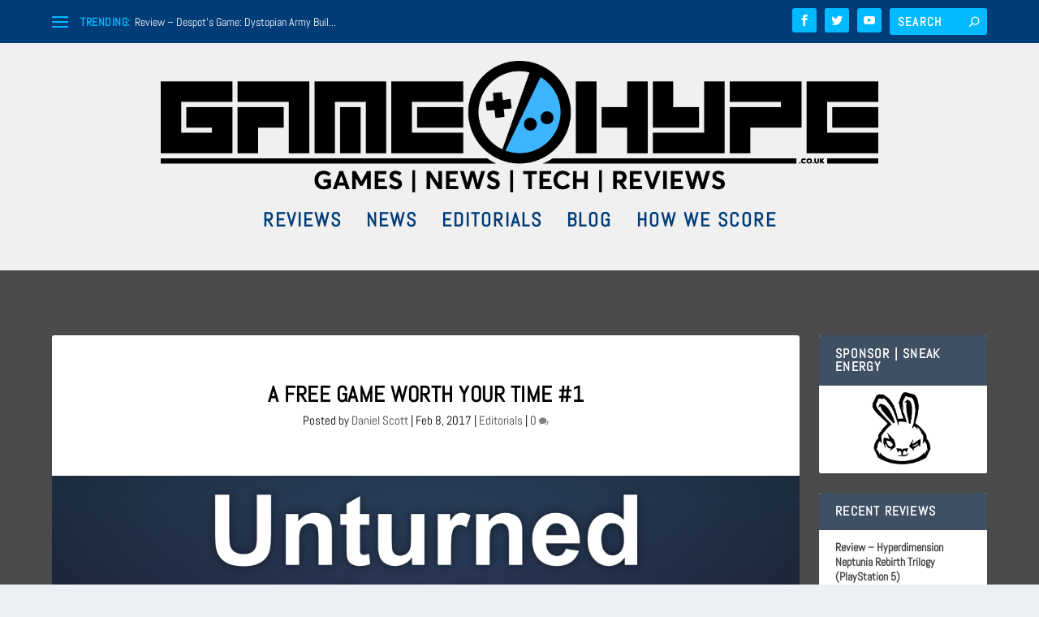

--- FILE ---
content_type: text/html; charset=UTF-8
request_url: https://www.gamehype.co.uk/free-game-worth-time-1/
body_size: 48170
content:
<!DOCTYPE html>
<!--[if IE 6]>
<html id="ie6" lang="en-GB">
<![endif]-->
<!--[if IE 7]>
<html id="ie7" lang="en-GB">
<![endif]-->
<!--[if IE 8]>
<html id="ie8" lang="en-GB">
<![endif]-->
<!--[if !(IE 6) | !(IE 7) | !(IE 8)  ]><!-->
<html lang="en-GB">
<!--<![endif]-->
<head>
<meta charset="UTF-8" />
<meta http-equiv="X-UA-Compatible" content="IE=edge">
<link rel="pingback" href="https://www.gamehype.co.uk/xmlrpc.php" />
<!--[if lt IE 9]>
<script src="https://www.gamehype.co.uk/wp-content/themes/Extra/scripts/ext/html5.js" type="text/javascript"></script>
<![endif]-->
<script type="text/javascript">
document.documentElement.className = 'js';
</script>
<link rel="preconnect" href="https://fonts.gstatic.com" crossorigin /><style id="et-builder-googlefonts-cached-inline">/* Original: https://fonts.googleapis.com/css?family=Abel:regular&#038;subset=latin&#038;display=swap *//* User Agent: Mozilla/5.0 (Unknown; Linux x86_64) AppleWebKit/538.1 (KHTML, like Gecko) Safari/538.1 Daum/4.1 */@font-face {font-family: 'Abel';font-style: normal;font-weight: 400;font-display: swap;src: url(https://fonts.gstatic.com/s/abel/v18/MwQ5bhbm2POE2V9BOA.ttf) format('truetype');}/* User Agent: Mozilla/5.0 (Windows NT 6.1; WOW64; rv:27.0) Gecko/20100101 Firefox/27.0 */@font-face {font-family: 'Abel';font-style: normal;font-weight: 400;font-display: swap;src: url(https://fonts.gstatic.com/l/font?kit=MwQ5bhbm2POE2V9BOw&skey=bf47258294911e6d&v=v18) format('woff');}/* User Agent: Mozilla/5.0 (Windows NT 6.3; rv:39.0) Gecko/20100101 Firefox/39.0 */@font-face {font-family: 'Abel';font-style: normal;font-weight: 400;font-display: swap;src: url(https://fonts.gstatic.com/s/abel/v18/MwQ5bhbm2POE2V9BPQ.woff2) format('woff2');}</style><meta name='robots' content='index, follow, max-image-preview:large, max-snippet:-1, max-video-preview:-1' />
<script type="text/javascript">
let jqueryParams=[],jQuery=function(r){return jqueryParams=[...jqueryParams,r],jQuery},$=function(r){return jqueryParams=[...jqueryParams,r],$};window.jQuery=jQuery,window.$=jQuery;let customHeadScripts=!1;jQuery.fn=jQuery.prototype={},$.fn=jQuery.prototype={},jQuery.noConflict=function(r){if(window.jQuery)return jQuery=window.jQuery,$=window.jQuery,customHeadScripts=!0,jQuery.noConflict},jQuery.ready=function(r){jqueryParams=[...jqueryParams,r]},$.ready=function(r){jqueryParams=[...jqueryParams,r]},jQuery.load=function(r){jqueryParams=[...jqueryParams,r]},$.load=function(r){jqueryParams=[...jqueryParams,r]},jQuery.fn.ready=function(r){jqueryParams=[...jqueryParams,r]},$.fn.ready=function(r){jqueryParams=[...jqueryParams,r]};</script>
<!-- This site is optimized with the Yoast SEO plugin v26.2 - https://yoast.com/wordpress/plugins/seo/ -->
<title>A Free Game Worth Your Time #1 | GameHype</title>
<meta name="description" content="Is the free to play zombie survival game unturned worth your time? As the title insinuates I shall be finding, playing and then letting..." />
<link rel="canonical" href="https://www.gamehype.co.uk/free-game-worth-time-1/" />
<meta property="og:locale" content="en_GB" />
<meta property="og:type" content="article" />
<meta property="og:title" content="A Free Game Worth Your Time #1 | GameHype" />
<meta property="og:description" content="Is the free to play zombie survival game unturned worth your time? As the title insinuates I shall be finding, playing and then letting..." />
<meta property="og:url" content="https://www.gamehype.co.uk/free-game-worth-time-1/" />
<meta property="og:site_name" content="GameHype" />
<meta property="article:publisher" content="https://www.facebook.com/GameHypeUK/" />
<meta property="article:published_time" content="2017-02-08T20:46:45+00:00" />
<meta property="article:modified_time" content="2025-03-19T13:26:24+00:00" />
<meta property="og:image" content="https://www.gamehype.co.uk/wp-content/uploads/2017/02/Wallpaper-e1486586552436.png" />
<meta property="og:image:width" content="1280" />
<meta property="og:image:height" content="720" />
<meta property="og:image:type" content="image/png" />
<meta name="author" content="Daniel Scott" />
<meta name="twitter:card" content="summary_large_image" />
<meta name="twitter:creator" content="@GameHype_" />
<meta name="twitter:site" content="@GameHype_" />
<meta name="twitter:label1" content="Written by" />
<meta name="twitter:data1" content="Daniel Scott" />
<meta name="twitter:label2" content="Estimated reading time" />
<meta name="twitter:data2" content="5 minutes" />
<script type="application/ld+json" class="yoast-schema-graph">{"@context":"https://schema.org","@graph":[{"@type":"Article","@id":"https://www.gamehype.co.uk/free-game-worth-time-1/#article","isPartOf":{"@id":"https://www.gamehype.co.uk/free-game-worth-time-1/"},"author":{"name":"Daniel Scott","@id":"https://www.gamehype.co.uk/#/schema/person/4e57e0ac80a94771f1464a205d46d69e"},"headline":"A Free Game Worth Your Time #1","datePublished":"2017-02-08T20:46:45+00:00","dateModified":"2025-03-19T13:26:24+00:00","mainEntityOfPage":{"@id":"https://www.gamehype.co.uk/free-game-worth-time-1/"},"wordCount":916,"commentCount":0,"publisher":{"@id":"https://www.gamehype.co.uk/#organization"},"image":{"@id":"https://www.gamehype.co.uk/free-game-worth-time-1/#primaryimage"},"thumbnailUrl":"https://www.gamehype.co.uk/wp-content/uploads/2017/02/Wallpaper-e1486586552436.png","keywords":["DayZ","First person","FPS","Free","Free game","Mutiplayer","PC","Rust","Steam","survival","Unturned","Zombie"],"articleSection":["Editorials"],"inLanguage":"en-GB","potentialAction":[{"@type":"CommentAction","name":"Comment","target":["https://www.gamehype.co.uk/free-game-worth-time-1/#respond"]}]},{"@type":"WebPage","@id":"https://www.gamehype.co.uk/free-game-worth-time-1/","url":"https://www.gamehype.co.uk/free-game-worth-time-1/","name":"A Free Game Worth Your Time #1 | GameHype","isPartOf":{"@id":"https://www.gamehype.co.uk/#website"},"primaryImageOfPage":{"@id":"https://www.gamehype.co.uk/free-game-worth-time-1/#primaryimage"},"image":{"@id":"https://www.gamehype.co.uk/free-game-worth-time-1/#primaryimage"},"thumbnailUrl":"https://www.gamehype.co.uk/wp-content/uploads/2017/02/Wallpaper-e1486586552436.png","datePublished":"2017-02-08T20:46:45+00:00","dateModified":"2025-03-19T13:26:24+00:00","description":"Is the free to play zombie survival game unturned worth your time? As the title insinuates I shall be finding, playing and then letting...","breadcrumb":{"@id":"https://www.gamehype.co.uk/free-game-worth-time-1/#breadcrumb"},"inLanguage":"en-GB","potentialAction":[{"@type":"ReadAction","target":["https://www.gamehype.co.uk/free-game-worth-time-1/"]}]},{"@type":"ImageObject","inLanguage":"en-GB","@id":"https://www.gamehype.co.uk/free-game-worth-time-1/#primaryimage","url":"https://www.gamehype.co.uk/wp-content/uploads/2017/02/Wallpaper-e1486586552436.png","contentUrl":"https://www.gamehype.co.uk/wp-content/uploads/2017/02/Wallpaper-e1486586552436.png","width":1280,"height":720,"caption":"Game Hype - Unturned"},{"@type":"BreadcrumbList","@id":"https://www.gamehype.co.uk/free-game-worth-time-1/#breadcrumb","itemListElement":[{"@type":"ListItem","position":1,"name":"Home","item":"https://www.gamehype.co.uk/"},{"@type":"ListItem","position":2,"name":"A Free Game Worth Your Time #1"}]},{"@type":"WebSite","@id":"https://www.gamehype.co.uk/#website","url":"https://www.gamehype.co.uk/","name":"GameHype","description":"Games | News | Tech | Reviews","publisher":{"@id":"https://www.gamehype.co.uk/#organization"},"potentialAction":[{"@type":"SearchAction","target":{"@type":"EntryPoint","urlTemplate":"https://www.gamehype.co.uk/?s={search_term_string}"},"query-input":{"@type":"PropertyValueSpecification","valueRequired":true,"valueName":"search_term_string"}}],"inLanguage":"en-GB"},{"@type":"Organization","@id":"https://www.gamehype.co.uk/#organization","name":"Game Hype","url":"https://www.gamehype.co.uk/","logo":{"@type":"ImageObject","inLanguage":"en-GB","@id":"https://www.gamehype.co.uk/#/schema/logo/image/","url":"https://www.gamehype.co.uk/wp-content/uploads/2016/12/Game-Hype-Logo12.png","contentUrl":"https://www.gamehype.co.uk/wp-content/uploads/2016/12/Game-Hype-Logo12.png","width":1611,"height":1606,"caption":"Game Hype"},"image":{"@id":"https://www.gamehype.co.uk/#/schema/logo/image/"},"sameAs":["https://www.facebook.com/GameHypeUK/","https://x.com/GameHype_","https://www.youtube.com/channel/UCGtadJhfO7G9yKuPPuT-xMw"]},{"@type":"Person","@id":"https://www.gamehype.co.uk/#/schema/person/4e57e0ac80a94771f1464a205d46d69e","name":"Daniel Scott","image":{"@type":"ImageObject","inLanguage":"en-GB","@id":"https://www.gamehype.co.uk/#/schema/person/image/","url":"https://secure.gravatar.com/avatar/90b33643fed61721536481449425cdf2096ab0844be07f64826824509ed6bbcb?s=96&d=mm&r=g","contentUrl":"https://secure.gravatar.com/avatar/90b33643fed61721536481449425cdf2096ab0844be07f64826824509ed6bbcb?s=96&d=mm&r=g","caption":"Daniel Scott"},"description":"Ex Video Game Reviewer for Game Hype and Voice of Reason - Tea enthusiast.","sameAs":["http://www.gamehype.co.uk"],"url":"https://www.gamehype.co.uk/author/danscott/"}]}</script>
<!-- / Yoast SEO plugin. -->
<link rel='dns-prefetch' href='//platform-api.sharethis.com' />
<link rel='dns-prefetch' href='//www.googletagmanager.com' />
<link rel='dns-prefetch' href='//pagead2.googlesyndication.com' />
<link rel="alternate" type="application/rss+xml" title="GameHype &raquo; Feed" href="https://www.gamehype.co.uk/feed/" />
<link rel="alternate" type="application/rss+xml" title="GameHype &raquo; Comments Feed" href="https://www.gamehype.co.uk/comments/feed/" />
<link rel="alternate" type="application/rss+xml" title="GameHype &raquo; A Free Game Worth Your Time #1 Comments Feed" href="https://www.gamehype.co.uk/free-game-worth-time-1/feed/" />
<meta content="Extra v.4.27.4" name="generator"/><!-- <link rel='stylesheet' id='wp-block-library-css' href='https://www.gamehype.co.uk/wp-includes/css/dist/block-library/style.min.css?ver=6.8.3' type='text/css' media='all' /> -->
<link rel="stylesheet" type="text/css" href="//www.gamehype.co.uk/wp-content/cache/wpfc-minified/l9nedjo1/hwr5t.css" media="all"/>
<style id='wp-block-library-theme-inline-css' type='text/css'>
.wp-block-audio :where(figcaption){color:#555;font-size:13px;text-align:center}.is-dark-theme .wp-block-audio :where(figcaption){color:#ffffffa6}.wp-block-audio{margin:0 0 1em}.wp-block-code{border:1px solid #ccc;border-radius:4px;font-family:Menlo,Consolas,monaco,monospace;padding:.8em 1em}.wp-block-embed :where(figcaption){color:#555;font-size:13px;text-align:center}.is-dark-theme .wp-block-embed :where(figcaption){color:#ffffffa6}.wp-block-embed{margin:0 0 1em}.blocks-gallery-caption{color:#555;font-size:13px;text-align:center}.is-dark-theme .blocks-gallery-caption{color:#ffffffa6}:root :where(.wp-block-image figcaption){color:#555;font-size:13px;text-align:center}.is-dark-theme :root :where(.wp-block-image figcaption){color:#ffffffa6}.wp-block-image{margin:0 0 1em}.wp-block-pullquote{border-bottom:4px solid;border-top:4px solid;color:currentColor;margin-bottom:1.75em}.wp-block-pullquote cite,.wp-block-pullquote footer,.wp-block-pullquote__citation{color:currentColor;font-size:.8125em;font-style:normal;text-transform:uppercase}.wp-block-quote{border-left:.25em solid;margin:0 0 1.75em;padding-left:1em}.wp-block-quote cite,.wp-block-quote footer{color:currentColor;font-size:.8125em;font-style:normal;position:relative}.wp-block-quote:where(.has-text-align-right){border-left:none;border-right:.25em solid;padding-left:0;padding-right:1em}.wp-block-quote:where(.has-text-align-center){border:none;padding-left:0}.wp-block-quote.is-large,.wp-block-quote.is-style-large,.wp-block-quote:where(.is-style-plain){border:none}.wp-block-search .wp-block-search__label{font-weight:700}.wp-block-search__button{border:1px solid #ccc;padding:.375em .625em}:where(.wp-block-group.has-background){padding:1.25em 2.375em}.wp-block-separator.has-css-opacity{opacity:.4}.wp-block-separator{border:none;border-bottom:2px solid;margin-left:auto;margin-right:auto}.wp-block-separator.has-alpha-channel-opacity{opacity:1}.wp-block-separator:not(.is-style-wide):not(.is-style-dots){width:100px}.wp-block-separator.has-background:not(.is-style-dots){border-bottom:none;height:1px}.wp-block-separator.has-background:not(.is-style-wide):not(.is-style-dots){height:2px}.wp-block-table{margin:0 0 1em}.wp-block-table td,.wp-block-table th{word-break:normal}.wp-block-table :where(figcaption){color:#555;font-size:13px;text-align:center}.is-dark-theme .wp-block-table :where(figcaption){color:#ffffffa6}.wp-block-video :where(figcaption){color:#555;font-size:13px;text-align:center}.is-dark-theme .wp-block-video :where(figcaption){color:#ffffffa6}.wp-block-video{margin:0 0 1em}:root :where(.wp-block-template-part.has-background){margin-bottom:0;margin-top:0;padding:1.25em 2.375em}
</style>
<style id='global-styles-inline-css' type='text/css'>
:root{--wp--preset--aspect-ratio--square: 1;--wp--preset--aspect-ratio--4-3: 4/3;--wp--preset--aspect-ratio--3-4: 3/4;--wp--preset--aspect-ratio--3-2: 3/2;--wp--preset--aspect-ratio--2-3: 2/3;--wp--preset--aspect-ratio--16-9: 16/9;--wp--preset--aspect-ratio--9-16: 9/16;--wp--preset--color--black: #000000;--wp--preset--color--cyan-bluish-gray: #abb8c3;--wp--preset--color--white: #ffffff;--wp--preset--color--pale-pink: #f78da7;--wp--preset--color--vivid-red: #cf2e2e;--wp--preset--color--luminous-vivid-orange: #ff6900;--wp--preset--color--luminous-vivid-amber: #fcb900;--wp--preset--color--light-green-cyan: #7bdcb5;--wp--preset--color--vivid-green-cyan: #00d084;--wp--preset--color--pale-cyan-blue: #8ed1fc;--wp--preset--color--vivid-cyan-blue: #0693e3;--wp--preset--color--vivid-purple: #9b51e0;--wp--preset--gradient--vivid-cyan-blue-to-vivid-purple: linear-gradient(135deg,rgba(6,147,227,1) 0%,rgb(155,81,224) 100%);--wp--preset--gradient--light-green-cyan-to-vivid-green-cyan: linear-gradient(135deg,rgb(122,220,180) 0%,rgb(0,208,130) 100%);--wp--preset--gradient--luminous-vivid-amber-to-luminous-vivid-orange: linear-gradient(135deg,rgba(252,185,0,1) 0%,rgba(255,105,0,1) 100%);--wp--preset--gradient--luminous-vivid-orange-to-vivid-red: linear-gradient(135deg,rgba(255,105,0,1) 0%,rgb(207,46,46) 100%);--wp--preset--gradient--very-light-gray-to-cyan-bluish-gray: linear-gradient(135deg,rgb(238,238,238) 0%,rgb(169,184,195) 100%);--wp--preset--gradient--cool-to-warm-spectrum: linear-gradient(135deg,rgb(74,234,220) 0%,rgb(151,120,209) 20%,rgb(207,42,186) 40%,rgb(238,44,130) 60%,rgb(251,105,98) 80%,rgb(254,248,76) 100%);--wp--preset--gradient--blush-light-purple: linear-gradient(135deg,rgb(255,206,236) 0%,rgb(152,150,240) 100%);--wp--preset--gradient--blush-bordeaux: linear-gradient(135deg,rgb(254,205,165) 0%,rgb(254,45,45) 50%,rgb(107,0,62) 100%);--wp--preset--gradient--luminous-dusk: linear-gradient(135deg,rgb(255,203,112) 0%,rgb(199,81,192) 50%,rgb(65,88,208) 100%);--wp--preset--gradient--pale-ocean: linear-gradient(135deg,rgb(255,245,203) 0%,rgb(182,227,212) 50%,rgb(51,167,181) 100%);--wp--preset--gradient--electric-grass: linear-gradient(135deg,rgb(202,248,128) 0%,rgb(113,206,126) 100%);--wp--preset--gradient--midnight: linear-gradient(135deg,rgb(2,3,129) 0%,rgb(40,116,252) 100%);--wp--preset--font-size--small: 13px;--wp--preset--font-size--medium: 20px;--wp--preset--font-size--large: 36px;--wp--preset--font-size--x-large: 42px;--wp--preset--spacing--20: 0.44rem;--wp--preset--spacing--30: 0.67rem;--wp--preset--spacing--40: 1rem;--wp--preset--spacing--50: 1.5rem;--wp--preset--spacing--60: 2.25rem;--wp--preset--spacing--70: 3.38rem;--wp--preset--spacing--80: 5.06rem;--wp--preset--shadow--natural: 6px 6px 9px rgba(0, 0, 0, 0.2);--wp--preset--shadow--deep: 12px 12px 50px rgba(0, 0, 0, 0.4);--wp--preset--shadow--sharp: 6px 6px 0px rgba(0, 0, 0, 0.2);--wp--preset--shadow--outlined: 6px 6px 0px -3px rgba(255, 255, 255, 1), 6px 6px rgba(0, 0, 0, 1);--wp--preset--shadow--crisp: 6px 6px 0px rgba(0, 0, 0, 1);}:root { --wp--style--global--content-size: 856px;--wp--style--global--wide-size: 1280px; }:where(body) { margin: 0; }.wp-site-blocks > .alignleft { float: left; margin-right: 2em; }.wp-site-blocks > .alignright { float: right; margin-left: 2em; }.wp-site-blocks > .aligncenter { justify-content: center; margin-left: auto; margin-right: auto; }:where(.is-layout-flex){gap: 0.5em;}:where(.is-layout-grid){gap: 0.5em;}.is-layout-flow > .alignleft{float: left;margin-inline-start: 0;margin-inline-end: 2em;}.is-layout-flow > .alignright{float: right;margin-inline-start: 2em;margin-inline-end: 0;}.is-layout-flow > .aligncenter{margin-left: auto !important;margin-right: auto !important;}.is-layout-constrained > .alignleft{float: left;margin-inline-start: 0;margin-inline-end: 2em;}.is-layout-constrained > .alignright{float: right;margin-inline-start: 2em;margin-inline-end: 0;}.is-layout-constrained > .aligncenter{margin-left: auto !important;margin-right: auto !important;}.is-layout-constrained > :where(:not(.alignleft):not(.alignright):not(.alignfull)){max-width: var(--wp--style--global--content-size);margin-left: auto !important;margin-right: auto !important;}.is-layout-constrained > .alignwide{max-width: var(--wp--style--global--wide-size);}body .is-layout-flex{display: flex;}.is-layout-flex{flex-wrap: wrap;align-items: center;}.is-layout-flex > :is(*, div){margin: 0;}body .is-layout-grid{display: grid;}.is-layout-grid > :is(*, div){margin: 0;}body{padding-top: 0px;padding-right: 0px;padding-bottom: 0px;padding-left: 0px;}:root :where(.wp-element-button, .wp-block-button__link){background-color: #32373c;border-width: 0;color: #fff;font-family: inherit;font-size: inherit;line-height: inherit;padding: calc(0.667em + 2px) calc(1.333em + 2px);text-decoration: none;}.has-black-color{color: var(--wp--preset--color--black) !important;}.has-cyan-bluish-gray-color{color: var(--wp--preset--color--cyan-bluish-gray) !important;}.has-white-color{color: var(--wp--preset--color--white) !important;}.has-pale-pink-color{color: var(--wp--preset--color--pale-pink) !important;}.has-vivid-red-color{color: var(--wp--preset--color--vivid-red) !important;}.has-luminous-vivid-orange-color{color: var(--wp--preset--color--luminous-vivid-orange) !important;}.has-luminous-vivid-amber-color{color: var(--wp--preset--color--luminous-vivid-amber) !important;}.has-light-green-cyan-color{color: var(--wp--preset--color--light-green-cyan) !important;}.has-vivid-green-cyan-color{color: var(--wp--preset--color--vivid-green-cyan) !important;}.has-pale-cyan-blue-color{color: var(--wp--preset--color--pale-cyan-blue) !important;}.has-vivid-cyan-blue-color{color: var(--wp--preset--color--vivid-cyan-blue) !important;}.has-vivid-purple-color{color: var(--wp--preset--color--vivid-purple) !important;}.has-black-background-color{background-color: var(--wp--preset--color--black) !important;}.has-cyan-bluish-gray-background-color{background-color: var(--wp--preset--color--cyan-bluish-gray) !important;}.has-white-background-color{background-color: var(--wp--preset--color--white) !important;}.has-pale-pink-background-color{background-color: var(--wp--preset--color--pale-pink) !important;}.has-vivid-red-background-color{background-color: var(--wp--preset--color--vivid-red) !important;}.has-luminous-vivid-orange-background-color{background-color: var(--wp--preset--color--luminous-vivid-orange) !important;}.has-luminous-vivid-amber-background-color{background-color: var(--wp--preset--color--luminous-vivid-amber) !important;}.has-light-green-cyan-background-color{background-color: var(--wp--preset--color--light-green-cyan) !important;}.has-vivid-green-cyan-background-color{background-color: var(--wp--preset--color--vivid-green-cyan) !important;}.has-pale-cyan-blue-background-color{background-color: var(--wp--preset--color--pale-cyan-blue) !important;}.has-vivid-cyan-blue-background-color{background-color: var(--wp--preset--color--vivid-cyan-blue) !important;}.has-vivid-purple-background-color{background-color: var(--wp--preset--color--vivid-purple) !important;}.has-black-border-color{border-color: var(--wp--preset--color--black) !important;}.has-cyan-bluish-gray-border-color{border-color: var(--wp--preset--color--cyan-bluish-gray) !important;}.has-white-border-color{border-color: var(--wp--preset--color--white) !important;}.has-pale-pink-border-color{border-color: var(--wp--preset--color--pale-pink) !important;}.has-vivid-red-border-color{border-color: var(--wp--preset--color--vivid-red) !important;}.has-luminous-vivid-orange-border-color{border-color: var(--wp--preset--color--luminous-vivid-orange) !important;}.has-luminous-vivid-amber-border-color{border-color: var(--wp--preset--color--luminous-vivid-amber) !important;}.has-light-green-cyan-border-color{border-color: var(--wp--preset--color--light-green-cyan) !important;}.has-vivid-green-cyan-border-color{border-color: var(--wp--preset--color--vivid-green-cyan) !important;}.has-pale-cyan-blue-border-color{border-color: var(--wp--preset--color--pale-cyan-blue) !important;}.has-vivid-cyan-blue-border-color{border-color: var(--wp--preset--color--vivid-cyan-blue) !important;}.has-vivid-purple-border-color{border-color: var(--wp--preset--color--vivid-purple) !important;}.has-vivid-cyan-blue-to-vivid-purple-gradient-background{background: var(--wp--preset--gradient--vivid-cyan-blue-to-vivid-purple) !important;}.has-light-green-cyan-to-vivid-green-cyan-gradient-background{background: var(--wp--preset--gradient--light-green-cyan-to-vivid-green-cyan) !important;}.has-luminous-vivid-amber-to-luminous-vivid-orange-gradient-background{background: var(--wp--preset--gradient--luminous-vivid-amber-to-luminous-vivid-orange) !important;}.has-luminous-vivid-orange-to-vivid-red-gradient-background{background: var(--wp--preset--gradient--luminous-vivid-orange-to-vivid-red) !important;}.has-very-light-gray-to-cyan-bluish-gray-gradient-background{background: var(--wp--preset--gradient--very-light-gray-to-cyan-bluish-gray) !important;}.has-cool-to-warm-spectrum-gradient-background{background: var(--wp--preset--gradient--cool-to-warm-spectrum) !important;}.has-blush-light-purple-gradient-background{background: var(--wp--preset--gradient--blush-light-purple) !important;}.has-blush-bordeaux-gradient-background{background: var(--wp--preset--gradient--blush-bordeaux) !important;}.has-luminous-dusk-gradient-background{background: var(--wp--preset--gradient--luminous-dusk) !important;}.has-pale-ocean-gradient-background{background: var(--wp--preset--gradient--pale-ocean) !important;}.has-electric-grass-gradient-background{background: var(--wp--preset--gradient--electric-grass) !important;}.has-midnight-gradient-background{background: var(--wp--preset--gradient--midnight) !important;}.has-small-font-size{font-size: var(--wp--preset--font-size--small) !important;}.has-medium-font-size{font-size: var(--wp--preset--font-size--medium) !important;}.has-large-font-size{font-size: var(--wp--preset--font-size--large) !important;}.has-x-large-font-size{font-size: var(--wp--preset--font-size--x-large) !important;}
:where(.wp-block-post-template.is-layout-flex){gap: 1.25em;}:where(.wp-block-post-template.is-layout-grid){gap: 1.25em;}
:where(.wp-block-columns.is-layout-flex){gap: 2em;}:where(.wp-block-columns.is-layout-grid){gap: 2em;}
:root :where(.wp-block-pullquote){font-size: 1.5em;line-height: 1.6;}
</style>
<!-- <link rel='stylesheet' id='gn-frontend-gnfollow-style-css' href='https://www.gamehype.co.uk/wp-content/plugins/gn-publisher/assets/css/gn-frontend-gnfollow.min.css?ver=1.5.24' type='text/css' media='all' /> -->
<!-- <link rel='stylesheet' id='streamweasels-status-bar-css' href='https://www.gamehype.co.uk/wp-content/plugins/stream-status-for-twitch/public/dist/streamweasels-status-bar-public.min.css?ver=6.8.3' type='text/css' media='all' /> -->
<!-- <link rel='stylesheet' id='extra-style-css' href='https://www.gamehype.co.uk/wp-content/themes/Extra/style.min.css?ver=4.27.4' type='text/css' media='all' /> -->
<link rel="stylesheet" type="text/css" href="//www.gamehype.co.uk/wp-content/cache/wpfc-minified/mcjam3zl/hwr5t.css" media="all"/>
<style id='extra-dynamic-critical-inline-css' type='text/css'>
@font-face{font-family:ETmodules;font-display:block;src:url(//www.gamehype.co.uk/wp-content/themes/Extra/core/admin/fonts/modules/base/modules.eot);src:url(//www.gamehype.co.uk/wp-content/themes/Extra/core/admin/fonts/modules/base/modules.eot?#iefix) format("embedded-opentype"),url(//www.gamehype.co.uk/wp-content/themes/Extra/core/admin/fonts/modules/base/modules.woff) format("woff"),url(//www.gamehype.co.uk/wp-content/themes/Extra/core/admin/fonts/modules/base/modules.ttf) format("truetype"),url(//www.gamehype.co.uk/wp-content/themes/Extra/core/admin/fonts/modules/base/modules.svg#ETmodules) format("svg");font-weight:400;font-style:normal}
.et_audio_content,.et_link_content,.et_quote_content{background-color:#2ea3f2}.et_pb_post .et-pb-controllers a{margin-bottom:10px}.format-gallery .et-pb-controllers{bottom:0}.et_pb_blog_grid .et_audio_content{margin-bottom:19px}.et_pb_row .et_pb_blog_grid .et_pb_post .et_pb_slide{min-height:180px}.et_audio_content .wp-block-audio{margin:0;padding:0}.et_audio_content h2{line-height:44px}.et_pb_column_1_2 .et_audio_content h2,.et_pb_column_1_3 .et_audio_content h2,.et_pb_column_1_4 .et_audio_content h2,.et_pb_column_1_5 .et_audio_content h2,.et_pb_column_1_6 .et_audio_content h2,.et_pb_column_2_5 .et_audio_content h2,.et_pb_column_3_5 .et_audio_content h2,.et_pb_column_3_8 .et_audio_content h2{margin-bottom:9px;margin-top:0}.et_pb_column_1_2 .et_audio_content,.et_pb_column_3_5 .et_audio_content{padding:35px 40px}.et_pb_column_1_2 .et_audio_content h2,.et_pb_column_3_5 .et_audio_content h2{line-height:32px}.et_pb_column_1_3 .et_audio_content,.et_pb_column_1_4 .et_audio_content,.et_pb_column_1_5 .et_audio_content,.et_pb_column_1_6 .et_audio_content,.et_pb_column_2_5 .et_audio_content,.et_pb_column_3_8 .et_audio_content{padding:35px 20px}.et_pb_column_1_3 .et_audio_content h2,.et_pb_column_1_4 .et_audio_content h2,.et_pb_column_1_5 .et_audio_content h2,.et_pb_column_1_6 .et_audio_content h2,.et_pb_column_2_5 .et_audio_content h2,.et_pb_column_3_8 .et_audio_content h2{font-size:18px;line-height:26px}article.et_pb_has_overlay .et_pb_blog_image_container{position:relative}.et_pb_post>.et_main_video_container{position:relative;margin-bottom:30px}.et_pb_post .et_pb_video_overlay .et_pb_video_play{color:#fff}.et_pb_post .et_pb_video_overlay_hover:hover{background:rgba(0,0,0,.6)}.et_audio_content,.et_link_content,.et_quote_content{text-align:center;word-wrap:break-word;position:relative;padding:50px 60px}.et_audio_content h2,.et_link_content a.et_link_main_url,.et_link_content h2,.et_quote_content blockquote cite,.et_quote_content blockquote p{color:#fff!important}.et_quote_main_link{position:absolute;text-indent:-9999px;width:100%;height:100%;display:block;top:0;left:0}.et_quote_content blockquote{padding:0;margin:0;border:none}.et_audio_content h2,.et_link_content h2,.et_quote_content blockquote p{margin-top:0}.et_audio_content h2{margin-bottom:20px}.et_audio_content h2,.et_link_content h2,.et_quote_content blockquote p{line-height:44px}.et_link_content a.et_link_main_url,.et_quote_content blockquote cite{font-size:18px;font-weight:200}.et_quote_content blockquote cite{font-style:normal}.et_pb_column_2_3 .et_quote_content{padding:50px 42px 45px}.et_pb_column_2_3 .et_audio_content,.et_pb_column_2_3 .et_link_content{padding:40px 40px 45px}.et_pb_column_1_2 .et_audio_content,.et_pb_column_1_2 .et_link_content,.et_pb_column_1_2 .et_quote_content,.et_pb_column_3_5 .et_audio_content,.et_pb_column_3_5 .et_link_content,.et_pb_column_3_5 .et_quote_content{padding:35px 40px}.et_pb_column_1_2 .et_quote_content blockquote p,.et_pb_column_3_5 .et_quote_content blockquote p{font-size:26px;line-height:32px}.et_pb_column_1_2 .et_audio_content h2,.et_pb_column_1_2 .et_link_content h2,.et_pb_column_3_5 .et_audio_content h2,.et_pb_column_3_5 .et_link_content h2{line-height:32px}.et_pb_column_1_2 .et_link_content a.et_link_main_url,.et_pb_column_1_2 .et_quote_content blockquote cite,.et_pb_column_3_5 .et_link_content a.et_link_main_url,.et_pb_column_3_5 .et_quote_content blockquote cite{font-size:14px}.et_pb_column_1_3 .et_quote_content,.et_pb_column_1_4 .et_quote_content,.et_pb_column_1_5 .et_quote_content,.et_pb_column_1_6 .et_quote_content,.et_pb_column_2_5 .et_quote_content,.et_pb_column_3_8 .et_quote_content{padding:35px 30px 32px}.et_pb_column_1_3 .et_audio_content,.et_pb_column_1_3 .et_link_content,.et_pb_column_1_4 .et_audio_content,.et_pb_column_1_4 .et_link_content,.et_pb_column_1_5 .et_audio_content,.et_pb_column_1_5 .et_link_content,.et_pb_column_1_6 .et_audio_content,.et_pb_column_1_6 .et_link_content,.et_pb_column_2_5 .et_audio_content,.et_pb_column_2_5 .et_link_content,.et_pb_column_3_8 .et_audio_content,.et_pb_column_3_8 .et_link_content{padding:35px 20px}.et_pb_column_1_3 .et_audio_content h2,.et_pb_column_1_3 .et_link_content h2,.et_pb_column_1_3 .et_quote_content blockquote p,.et_pb_column_1_4 .et_audio_content h2,.et_pb_column_1_4 .et_link_content h2,.et_pb_column_1_4 .et_quote_content blockquote p,.et_pb_column_1_5 .et_audio_content h2,.et_pb_column_1_5 .et_link_content h2,.et_pb_column_1_5 .et_quote_content blockquote p,.et_pb_column_1_6 .et_audio_content h2,.et_pb_column_1_6 .et_link_content h2,.et_pb_column_1_6 .et_quote_content blockquote p,.et_pb_column_2_5 .et_audio_content h2,.et_pb_column_2_5 .et_link_content h2,.et_pb_column_2_5 .et_quote_content blockquote p,.et_pb_column_3_8 .et_audio_content h2,.et_pb_column_3_8 .et_link_content h2,.et_pb_column_3_8 .et_quote_content blockquote p{font-size:18px;line-height:26px}.et_pb_column_1_3 .et_link_content a.et_link_main_url,.et_pb_column_1_3 .et_quote_content blockquote cite,.et_pb_column_1_4 .et_link_content a.et_link_main_url,.et_pb_column_1_4 .et_quote_content blockquote cite,.et_pb_column_1_5 .et_link_content a.et_link_main_url,.et_pb_column_1_5 .et_quote_content blockquote cite,.et_pb_column_1_6 .et_link_content a.et_link_main_url,.et_pb_column_1_6 .et_quote_content blockquote cite,.et_pb_column_2_5 .et_link_content a.et_link_main_url,.et_pb_column_2_5 .et_quote_content blockquote cite,.et_pb_column_3_8 .et_link_content a.et_link_main_url,.et_pb_column_3_8 .et_quote_content blockquote cite{font-size:14px}.et_pb_post .et_pb_gallery_post_type .et_pb_slide{min-height:500px;background-size:cover!important;background-position:top}.format-gallery .et_pb_slider.gallery-not-found .et_pb_slide{box-shadow:inset 0 0 10px rgba(0,0,0,.1)}.format-gallery .et_pb_slider:hover .et-pb-arrow-prev{left:0}.format-gallery .et_pb_slider:hover .et-pb-arrow-next{right:0}.et_pb_post>.et_pb_slider{margin-bottom:30px}.et_pb_column_3_4 .et_pb_post .et_pb_slide{min-height:442px}.et_pb_column_2_3 .et_pb_post .et_pb_slide{min-height:390px}.et_pb_column_1_2 .et_pb_post .et_pb_slide,.et_pb_column_3_5 .et_pb_post .et_pb_slide{min-height:284px}.et_pb_column_1_3 .et_pb_post .et_pb_slide,.et_pb_column_2_5 .et_pb_post .et_pb_slide,.et_pb_column_3_8 .et_pb_post .et_pb_slide{min-height:180px}.et_pb_column_1_4 .et_pb_post .et_pb_slide,.et_pb_column_1_5 .et_pb_post .et_pb_slide,.et_pb_column_1_6 .et_pb_post .et_pb_slide{min-height:125px}.et_pb_portfolio.et_pb_section_parallax .pagination,.et_pb_portfolio.et_pb_section_video .pagination,.et_pb_portfolio_grid.et_pb_section_parallax .pagination,.et_pb_portfolio_grid.et_pb_section_video .pagination{position:relative}.et_pb_bg_layout_light .et_pb_post .post-meta,.et_pb_bg_layout_light .et_pb_post .post-meta a,.et_pb_bg_layout_light .et_pb_post p{color:#666}.et_pb_bg_layout_dark .et_pb_post .post-meta,.et_pb_bg_layout_dark .et_pb_post .post-meta a,.et_pb_bg_layout_dark .et_pb_post p{color:inherit}.et_pb_text_color_dark .et_audio_content h2,.et_pb_text_color_dark .et_link_content a.et_link_main_url,.et_pb_text_color_dark .et_link_content h2,.et_pb_text_color_dark .et_quote_content blockquote cite,.et_pb_text_color_dark .et_quote_content blockquote p{color:#666!important}.et_pb_text_color_dark.et_audio_content h2,.et_pb_text_color_dark.et_link_content a.et_link_main_url,.et_pb_text_color_dark.et_link_content h2,.et_pb_text_color_dark.et_quote_content blockquote cite,.et_pb_text_color_dark.et_quote_content blockquote p{color:#bbb!important}.et_pb_text_color_dark.et_audio_content,.et_pb_text_color_dark.et_link_content,.et_pb_text_color_dark.et_quote_content{background-color:#e8e8e8}@media (min-width:981px) and (max-width:1100px){.et_quote_content{padding:50px 70px 45px}.et_pb_column_2_3 .et_quote_content{padding:50px 50px 45px}.et_pb_column_1_2 .et_quote_content,.et_pb_column_3_5 .et_quote_content{padding:35px 47px 30px}.et_pb_column_1_3 .et_quote_content,.et_pb_column_1_4 .et_quote_content,.et_pb_column_1_5 .et_quote_content,.et_pb_column_1_6 .et_quote_content,.et_pb_column_2_5 .et_quote_content,.et_pb_column_3_8 .et_quote_content{padding:35px 25px 32px}.et_pb_column_4_4 .et_pb_post .et_pb_slide{min-height:534px}.et_pb_column_3_4 .et_pb_post .et_pb_slide{min-height:392px}.et_pb_column_2_3 .et_pb_post .et_pb_slide{min-height:345px}.et_pb_column_1_2 .et_pb_post .et_pb_slide,.et_pb_column_3_5 .et_pb_post .et_pb_slide{min-height:250px}.et_pb_column_1_3 .et_pb_post .et_pb_slide,.et_pb_column_2_5 .et_pb_post .et_pb_slide,.et_pb_column_3_8 .et_pb_post .et_pb_slide{min-height:155px}.et_pb_column_1_4 .et_pb_post .et_pb_slide,.et_pb_column_1_5 .et_pb_post .et_pb_slide,.et_pb_column_1_6 .et_pb_post .et_pb_slide{min-height:108px}}@media (max-width:980px){.et_pb_bg_layout_dark_tablet .et_audio_content h2{color:#fff!important}.et_pb_text_color_dark_tablet.et_audio_content h2{color:#bbb!important}.et_pb_text_color_dark_tablet.et_audio_content{background-color:#e8e8e8}.et_pb_bg_layout_dark_tablet .et_audio_content h2,.et_pb_bg_layout_dark_tablet .et_link_content a.et_link_main_url,.et_pb_bg_layout_dark_tablet .et_link_content h2,.et_pb_bg_layout_dark_tablet .et_quote_content blockquote cite,.et_pb_bg_layout_dark_tablet .et_quote_content blockquote p{color:#fff!important}.et_pb_text_color_dark_tablet .et_audio_content h2,.et_pb_text_color_dark_tablet .et_link_content a.et_link_main_url,.et_pb_text_color_dark_tablet .et_link_content h2,.et_pb_text_color_dark_tablet .et_quote_content blockquote cite,.et_pb_text_color_dark_tablet .et_quote_content blockquote p{color:#666!important}.et_pb_text_color_dark_tablet.et_audio_content h2,.et_pb_text_color_dark_tablet.et_link_content a.et_link_main_url,.et_pb_text_color_dark_tablet.et_link_content h2,.et_pb_text_color_dark_tablet.et_quote_content blockquote cite,.et_pb_text_color_dark_tablet.et_quote_content blockquote p{color:#bbb!important}.et_pb_text_color_dark_tablet.et_audio_content,.et_pb_text_color_dark_tablet.et_link_content,.et_pb_text_color_dark_tablet.et_quote_content{background-color:#e8e8e8}}@media (min-width:768px) and (max-width:980px){.et_audio_content h2{font-size:26px!important;line-height:44px!important;margin-bottom:24px!important}.et_pb_post>.et_pb_gallery_post_type>.et_pb_slides>.et_pb_slide{min-height:384px!important}.et_quote_content{padding:50px 43px 45px!important}.et_quote_content blockquote p{font-size:26px!important;line-height:44px!important}.et_quote_content blockquote cite{font-size:18px!important}.et_link_content{padding:40px 40px 45px}.et_link_content h2{font-size:26px!important;line-height:44px!important}.et_link_content a.et_link_main_url{font-size:18px!important}}@media (max-width:767px){.et_audio_content h2,.et_link_content h2,.et_quote_content,.et_quote_content blockquote p{font-size:20px!important;line-height:26px!important}.et_audio_content,.et_link_content{padding:35px 20px!important}.et_audio_content h2{margin-bottom:9px!important}.et_pb_bg_layout_dark_phone .et_audio_content h2{color:#fff!important}.et_pb_text_color_dark_phone.et_audio_content{background-color:#e8e8e8}.et_link_content a.et_link_main_url,.et_quote_content blockquote cite{font-size:14px!important}.format-gallery .et-pb-controllers{height:auto}.et_pb_post>.et_pb_gallery_post_type>.et_pb_slides>.et_pb_slide{min-height:222px!important}.et_pb_bg_layout_dark_phone .et_audio_content h2,.et_pb_bg_layout_dark_phone .et_link_content a.et_link_main_url,.et_pb_bg_layout_dark_phone .et_link_content h2,.et_pb_bg_layout_dark_phone .et_quote_content blockquote cite,.et_pb_bg_layout_dark_phone .et_quote_content blockquote p{color:#fff!important}.et_pb_text_color_dark_phone .et_audio_content h2,.et_pb_text_color_dark_phone .et_link_content a.et_link_main_url,.et_pb_text_color_dark_phone .et_link_content h2,.et_pb_text_color_dark_phone .et_quote_content blockquote cite,.et_pb_text_color_dark_phone .et_quote_content blockquote p{color:#666!important}.et_pb_text_color_dark_phone.et_audio_content h2,.et_pb_text_color_dark_phone.et_link_content a.et_link_main_url,.et_pb_text_color_dark_phone.et_link_content h2,.et_pb_text_color_dark_phone.et_quote_content blockquote cite,.et_pb_text_color_dark_phone.et_quote_content blockquote p{color:#bbb!important}.et_pb_text_color_dark_phone.et_audio_content,.et_pb_text_color_dark_phone.et_link_content,.et_pb_text_color_dark_phone.et_quote_content{background-color:#e8e8e8}}@media (max-width:479px){.et_pb_column_1_2 .et_pb_carousel_item .et_pb_video_play,.et_pb_column_1_3 .et_pb_carousel_item .et_pb_video_play,.et_pb_column_2_3 .et_pb_carousel_item .et_pb_video_play,.et_pb_column_2_5 .et_pb_carousel_item .et_pb_video_play,.et_pb_column_3_5 .et_pb_carousel_item .et_pb_video_play,.et_pb_column_3_8 .et_pb_carousel_item .et_pb_video_play{font-size:1.5rem;line-height:1.5rem;margin-left:-.75rem;margin-top:-.75rem}.et_audio_content,.et_quote_content{padding:35px 20px!important}.et_pb_post>.et_pb_gallery_post_type>.et_pb_slides>.et_pb_slide{min-height:156px!important}}.et_full_width_page .et_gallery_item{float:left;width:20.875%;margin:0 5.5% 5.5% 0}.et_full_width_page .et_gallery_item:nth-child(3n){margin-right:5.5%}.et_full_width_page .et_gallery_item:nth-child(3n+1){clear:none}.et_full_width_page .et_gallery_item:nth-child(4n){margin-right:0}.et_full_width_page .et_gallery_item:nth-child(4n+1){clear:both}
.et_pb_slider{position:relative;overflow:hidden}.et_pb_slide{padding:0 6%;background-size:cover;background-position:50%;background-repeat:no-repeat}.et_pb_slider .et_pb_slide{display:none;float:left;margin-right:-100%;position:relative;width:100%;text-align:center;list-style:none!important;background-position:50%;background-size:100%;background-size:cover}.et_pb_slider .et_pb_slide:first-child{display:list-item}.et-pb-controllers{position:absolute;bottom:20px;left:0;width:100%;text-align:center;z-index:10}.et-pb-controllers a{display:inline-block;background-color:hsla(0,0%,100%,.5);text-indent:-9999px;border-radius:7px;width:7px;height:7px;margin-right:10px;padding:0;opacity:.5}.et-pb-controllers .et-pb-active-control{opacity:1}.et-pb-controllers a:last-child{margin-right:0}.et-pb-controllers .et-pb-active-control{background-color:#fff}.et_pb_slides .et_pb_temp_slide{display:block}.et_pb_slides:after{content:"";display:block;clear:both;visibility:hidden;line-height:0;height:0;width:0}@media (max-width:980px){.et_pb_bg_layout_light_tablet .et-pb-controllers .et-pb-active-control{background-color:#333}.et_pb_bg_layout_light_tablet .et-pb-controllers a{background-color:rgba(0,0,0,.3)}.et_pb_bg_layout_light_tablet .et_pb_slide_content{color:#333}.et_pb_bg_layout_dark_tablet .et_pb_slide_description{text-shadow:0 1px 3px rgba(0,0,0,.3)}.et_pb_bg_layout_dark_tablet .et_pb_slide_content{color:#fff}.et_pb_bg_layout_dark_tablet .et-pb-controllers .et-pb-active-control{background-color:#fff}.et_pb_bg_layout_dark_tablet .et-pb-controllers a{background-color:hsla(0,0%,100%,.5)}}@media (max-width:767px){.et-pb-controllers{position:absolute;bottom:5%;left:0;width:100%;text-align:center;z-index:10;height:14px}.et_transparent_nav .et_pb_section:first-child .et-pb-controllers{bottom:18px}.et_pb_bg_layout_light_phone.et_pb_slider_with_overlay .et_pb_slide_overlay_container,.et_pb_bg_layout_light_phone.et_pb_slider_with_text_overlay .et_pb_text_overlay_wrapper{background-color:hsla(0,0%,100%,.9)}.et_pb_bg_layout_light_phone .et-pb-controllers .et-pb-active-control{background-color:#333}.et_pb_bg_layout_dark_phone.et_pb_slider_with_overlay .et_pb_slide_overlay_container,.et_pb_bg_layout_dark_phone.et_pb_slider_with_text_overlay .et_pb_text_overlay_wrapper,.et_pb_bg_layout_light_phone .et-pb-controllers a{background-color:rgba(0,0,0,.3)}.et_pb_bg_layout_dark_phone .et-pb-controllers .et-pb-active-control{background-color:#fff}.et_pb_bg_layout_dark_phone .et-pb-controllers a{background-color:hsla(0,0%,100%,.5)}}.et_mobile_device .et_pb_slider_parallax .et_pb_slide,.et_mobile_device .et_pb_slides .et_parallax_bg.et_pb_parallax_css{background-attachment:scroll}
.et-pb-arrow-next,.et-pb-arrow-prev{position:absolute;top:50%;z-index:100;font-size:48px;color:#fff;margin-top:-24px;transition:all .2s ease-in-out;opacity:0}.et_pb_bg_layout_light .et-pb-arrow-next,.et_pb_bg_layout_light .et-pb-arrow-prev{color:#333}.et_pb_slider:hover .et-pb-arrow-prev{left:22px;opacity:1}.et_pb_slider:hover .et-pb-arrow-next{right:22px;opacity:1}.et_pb_bg_layout_light .et-pb-controllers .et-pb-active-control{background-color:#333}.et_pb_bg_layout_light .et-pb-controllers a{background-color:rgba(0,0,0,.3)}.et-pb-arrow-next:hover,.et-pb-arrow-prev:hover{text-decoration:none}.et-pb-arrow-next span,.et-pb-arrow-prev span{display:none}.et-pb-arrow-prev{left:-22px}.et-pb-arrow-next{right:-22px}.et-pb-arrow-prev:before{content:"4"}.et-pb-arrow-next:before{content:"5"}.format-gallery .et-pb-arrow-next,.format-gallery .et-pb-arrow-prev{color:#fff}.et_pb_column_1_3 .et_pb_slider:hover .et-pb-arrow-prev,.et_pb_column_1_4 .et_pb_slider:hover .et-pb-arrow-prev,.et_pb_column_1_5 .et_pb_slider:hover .et-pb-arrow-prev,.et_pb_column_1_6 .et_pb_slider:hover .et-pb-arrow-prev,.et_pb_column_2_5 .et_pb_slider:hover .et-pb-arrow-prev{left:0}.et_pb_column_1_3 .et_pb_slider:hover .et-pb-arrow-next,.et_pb_column_1_4 .et_pb_slider:hover .et-pb-arrow-prev,.et_pb_column_1_5 .et_pb_slider:hover .et-pb-arrow-prev,.et_pb_column_1_6 .et_pb_slider:hover .et-pb-arrow-prev,.et_pb_column_2_5 .et_pb_slider:hover .et-pb-arrow-next{right:0}.et_pb_column_1_4 .et_pb_slider .et_pb_slide,.et_pb_column_1_5 .et_pb_slider .et_pb_slide,.et_pb_column_1_6 .et_pb_slider .et_pb_slide{min-height:170px}.et_pb_column_1_4 .et_pb_slider:hover .et-pb-arrow-next,.et_pb_column_1_5 .et_pb_slider:hover .et-pb-arrow-next,.et_pb_column_1_6 .et_pb_slider:hover .et-pb-arrow-next{right:0}@media (max-width:980px){.et_pb_bg_layout_light_tablet .et-pb-arrow-next,.et_pb_bg_layout_light_tablet .et-pb-arrow-prev{color:#333}.et_pb_bg_layout_dark_tablet .et-pb-arrow-next,.et_pb_bg_layout_dark_tablet .et-pb-arrow-prev{color:#fff}}@media (max-width:767px){.et_pb_slider:hover .et-pb-arrow-prev{left:0;opacity:1}.et_pb_slider:hover .et-pb-arrow-next{right:0;opacity:1}.et_pb_bg_layout_light_phone .et-pb-arrow-next,.et_pb_bg_layout_light_phone .et-pb-arrow-prev{color:#333}.et_pb_bg_layout_dark_phone .et-pb-arrow-next,.et_pb_bg_layout_dark_phone .et-pb-arrow-prev{color:#fff}}.et_mobile_device .et-pb-arrow-prev{left:22px;opacity:1}.et_mobile_device .et-pb-arrow-next{right:22px;opacity:1}@media (max-width:767px){.et_mobile_device .et-pb-arrow-prev{left:0;opacity:1}.et_mobile_device .et-pb-arrow-next{right:0;opacity:1}}
.et_overlay{z-index:-1;position:absolute;top:0;left:0;display:block;width:100%;height:100%;background:hsla(0,0%,100%,.9);opacity:0;pointer-events:none;transition:all .3s;border:1px solid #e5e5e5;box-sizing:border-box;-webkit-backface-visibility:hidden;backface-visibility:hidden;-webkit-font-smoothing:antialiased}.et_overlay:before{color:#2ea3f2;content:"\E050";position:absolute;top:50%;left:50%;transform:translate(-50%,-50%);font-size:32px;transition:all .4s}.et_portfolio_image,.et_shop_image{position:relative;display:block}.et_pb_has_overlay:not(.et_pb_image):hover .et_overlay,.et_portfolio_image:hover .et_overlay,.et_shop_image:hover .et_overlay{z-index:3;opacity:1}#ie7 .et_overlay,#ie8 .et_overlay{display:none}.et_pb_module.et_pb_has_overlay{position:relative}.et_pb_module.et_pb_has_overlay .et_overlay,article.et_pb_has_overlay{border:none}
.et_pb_blog_grid .et_audio_container .mejs-container .mejs-controls .mejs-time span{font-size:14px}.et_audio_container .mejs-container{width:auto!important;min-width:unset!important;height:auto!important}.et_audio_container .mejs-container,.et_audio_container .mejs-container .mejs-controls,.et_audio_container .mejs-embed,.et_audio_container .mejs-embed body{background:none;height:auto}.et_audio_container .mejs-controls .mejs-time-rail .mejs-time-loaded,.et_audio_container .mejs-time.mejs-currenttime-container{display:none!important}.et_audio_container .mejs-time{display:block!important;padding:0;margin-left:10px;margin-right:90px;line-height:inherit}.et_audio_container .mejs-android .mejs-time,.et_audio_container .mejs-ios .mejs-time,.et_audio_container .mejs-ipad .mejs-time,.et_audio_container .mejs-iphone .mejs-time{margin-right:0}.et_audio_container .mejs-controls .mejs-horizontal-volume-slider .mejs-horizontal-volume-total,.et_audio_container .mejs-controls .mejs-time-rail .mejs-time-total{background:hsla(0,0%,100%,.5);border-radius:5px;height:4px;margin:8px 0 0;top:0;right:0;left:auto}.et_audio_container .mejs-controls>div{height:20px!important}.et_audio_container .mejs-controls div.mejs-time-rail{padding-top:0;position:relative;display:block!important;margin-left:42px;margin-right:0}.et_audio_container span.mejs-time-total.mejs-time-slider{display:block!important;position:relative!important;max-width:100%;min-width:unset!important}.et_audio_container .mejs-button.mejs-volume-button{width:auto;height:auto;margin-left:auto;position:absolute;right:59px;bottom:-2px}.et_audio_container .mejs-controls .mejs-horizontal-volume-slider .mejs-horizontal-volume-current,.et_audio_container .mejs-controls .mejs-time-rail .mejs-time-current{background:#fff;height:4px;border-radius:5px}.et_audio_container .mejs-controls .mejs-horizontal-volume-slider .mejs-horizontal-volume-handle,.et_audio_container .mejs-controls .mejs-time-rail .mejs-time-handle{display:block;border:none;width:10px}.et_audio_container .mejs-time-rail .mejs-time-handle-content{border-radius:100%;transform:scale(1)}.et_pb_text_color_dark .et_audio_container .mejs-time-rail .mejs-time-handle-content{border-color:#666}.et_audio_container .mejs-time-rail .mejs-time-hovered{height:4px}.et_audio_container .mejs-controls .mejs-horizontal-volume-slider .mejs-horizontal-volume-handle{background:#fff;border-radius:5px;height:10px;position:absolute;top:-3px}.et_audio_container .mejs-container .mejs-controls .mejs-time span{font-size:18px}.et_audio_container .mejs-controls a.mejs-horizontal-volume-slider{display:block!important;height:19px;margin-left:5px;position:absolute;right:0;bottom:0}.et_audio_container .mejs-controls div.mejs-horizontal-volume-slider{height:4px}.et_audio_container .mejs-playpause-button button,.et_audio_container .mejs-volume-button button{background:none!important;margin:0!important;width:auto!important;height:auto!important;position:relative!important;z-index:99}.et_audio_container .mejs-playpause-button button:before{content:"E"!important;font-size:32px;left:0;top:-8px}.et_audio_container .mejs-playpause-button button:before,.et_audio_container .mejs-volume-button button:before{color:#fff}.et_audio_container .mejs-playpause-button{margin-top:-7px!important;width:auto!important;height:auto!important;position:absolute}.et_audio_container .mejs-controls .mejs-button button:focus{outline:none}.et_audio_container .mejs-playpause-button.mejs-pause button:before{content:"`"!important}.et_audio_container .mejs-volume-button button:before{content:"\E068";font-size:18px}.et_pb_text_color_dark .et_audio_container .mejs-controls .mejs-horizontal-volume-slider .mejs-horizontal-volume-total,.et_pb_text_color_dark .et_audio_container .mejs-controls .mejs-time-rail .mejs-time-total{background:hsla(0,0%,60%,.5)}.et_pb_text_color_dark .et_audio_container .mejs-controls .mejs-horizontal-volume-slider .mejs-horizontal-volume-current,.et_pb_text_color_dark .et_audio_container .mejs-controls .mejs-time-rail .mejs-time-current{background:#999}.et_pb_text_color_dark .et_audio_container .mejs-playpause-button button:before,.et_pb_text_color_dark .et_audio_container .mejs-volume-button button:before{color:#666}.et_pb_text_color_dark .et_audio_container .mejs-controls .mejs-horizontal-volume-slider .mejs-horizontal-volume-handle,.et_pb_text_color_dark .mejs-controls .mejs-time-rail .mejs-time-handle{background:#666}.et_pb_text_color_dark .mejs-container .mejs-controls .mejs-time span{color:#999}.et_pb_column_1_3 .et_audio_container .mejs-container .mejs-controls .mejs-time span,.et_pb_column_1_4 .et_audio_container .mejs-container .mejs-controls .mejs-time span,.et_pb_column_1_5 .et_audio_container .mejs-container .mejs-controls .mejs-time span,.et_pb_column_1_6 .et_audio_container .mejs-container .mejs-controls .mejs-time span,.et_pb_column_2_5 .et_audio_container .mejs-container .mejs-controls .mejs-time span,.et_pb_column_3_8 .et_audio_container .mejs-container .mejs-controls .mejs-time span{font-size:14px}.et_audio_container .mejs-container .mejs-controls{padding:0;flex-wrap:wrap;min-width:unset!important;position:relative}@media (max-width:980px){.et_pb_column_1_3 .et_audio_container .mejs-container .mejs-controls .mejs-time span,.et_pb_column_1_4 .et_audio_container .mejs-container .mejs-controls .mejs-time span,.et_pb_column_1_5 .et_audio_container .mejs-container .mejs-controls .mejs-time span,.et_pb_column_1_6 .et_audio_container .mejs-container .mejs-controls .mejs-time span,.et_pb_column_2_5 .et_audio_container .mejs-container .mejs-controls .mejs-time span,.et_pb_column_3_8 .et_audio_container .mejs-container .mejs-controls .mejs-time span{font-size:18px}.et_pb_bg_layout_dark_tablet .et_audio_container .mejs-controls .mejs-horizontal-volume-slider .mejs-horizontal-volume-total,.et_pb_bg_layout_dark_tablet .et_audio_container .mejs-controls .mejs-time-rail .mejs-time-total{background:hsla(0,0%,100%,.5)}.et_pb_bg_layout_dark_tablet .et_audio_container .mejs-controls .mejs-horizontal-volume-slider .mejs-horizontal-volume-current,.et_pb_bg_layout_dark_tablet .et_audio_container .mejs-controls .mejs-time-rail .mejs-time-current{background:#fff}.et_pb_bg_layout_dark_tablet .et_audio_container .mejs-playpause-button button:before,.et_pb_bg_layout_dark_tablet .et_audio_container .mejs-volume-button button:before{color:#fff}.et_pb_bg_layout_dark_tablet .et_audio_container .mejs-controls .mejs-horizontal-volume-slider .mejs-horizontal-volume-handle,.et_pb_bg_layout_dark_tablet .mejs-controls .mejs-time-rail .mejs-time-handle{background:#fff}.et_pb_bg_layout_dark_tablet .mejs-container .mejs-controls .mejs-time span{color:#fff}.et_pb_text_color_dark_tablet .et_audio_container .mejs-controls .mejs-horizontal-volume-slider .mejs-horizontal-volume-total,.et_pb_text_color_dark_tablet .et_audio_container .mejs-controls .mejs-time-rail .mejs-time-total{background:hsla(0,0%,60%,.5)}.et_pb_text_color_dark_tablet .et_audio_container .mejs-controls .mejs-horizontal-volume-slider .mejs-horizontal-volume-current,.et_pb_text_color_dark_tablet .et_audio_container .mejs-controls .mejs-time-rail .mejs-time-current{background:#999}.et_pb_text_color_dark_tablet .et_audio_container .mejs-playpause-button button:before,.et_pb_text_color_dark_tablet .et_audio_container .mejs-volume-button button:before{color:#666}.et_pb_text_color_dark_tablet .et_audio_container .mejs-controls .mejs-horizontal-volume-slider .mejs-horizontal-volume-handle,.et_pb_text_color_dark_tablet .mejs-controls .mejs-time-rail .mejs-time-handle{background:#666}.et_pb_text_color_dark_tablet .mejs-container .mejs-controls .mejs-time span{color:#999}}@media (max-width:767px){.et_audio_container .mejs-container .mejs-controls .mejs-time span{font-size:14px!important}.et_pb_bg_layout_dark_phone .et_audio_container .mejs-controls .mejs-horizontal-volume-slider .mejs-horizontal-volume-total,.et_pb_bg_layout_dark_phone .et_audio_container .mejs-controls .mejs-time-rail .mejs-time-total{background:hsla(0,0%,100%,.5)}.et_pb_bg_layout_dark_phone .et_audio_container .mejs-controls .mejs-horizontal-volume-slider .mejs-horizontal-volume-current,.et_pb_bg_layout_dark_phone .et_audio_container .mejs-controls .mejs-time-rail .mejs-time-current{background:#fff}.et_pb_bg_layout_dark_phone .et_audio_container .mejs-playpause-button button:before,.et_pb_bg_layout_dark_phone .et_audio_container .mejs-volume-button button:before{color:#fff}.et_pb_bg_layout_dark_phone .et_audio_container .mejs-controls .mejs-horizontal-volume-slider .mejs-horizontal-volume-handle,.et_pb_bg_layout_dark_phone .mejs-controls .mejs-time-rail .mejs-time-handle{background:#fff}.et_pb_bg_layout_dark_phone .mejs-container .mejs-controls .mejs-time span{color:#fff}.et_pb_text_color_dark_phone .et_audio_container .mejs-controls .mejs-horizontal-volume-slider .mejs-horizontal-volume-total,.et_pb_text_color_dark_phone .et_audio_container .mejs-controls .mejs-time-rail .mejs-time-total{background:hsla(0,0%,60%,.5)}.et_pb_text_color_dark_phone .et_audio_container .mejs-controls .mejs-horizontal-volume-slider .mejs-horizontal-volume-current,.et_pb_text_color_dark_phone .et_audio_container .mejs-controls .mejs-time-rail .mejs-time-current{background:#999}.et_pb_text_color_dark_phone .et_audio_container .mejs-playpause-button button:before,.et_pb_text_color_dark_phone .et_audio_container .mejs-volume-button button:before{color:#666}.et_pb_text_color_dark_phone .et_audio_container .mejs-controls .mejs-horizontal-volume-slider .mejs-horizontal-volume-handle,.et_pb_text_color_dark_phone .mejs-controls .mejs-time-rail .mejs-time-handle{background:#666}.et_pb_text_color_dark_phone .mejs-container .mejs-controls .mejs-time span{color:#999}}
.et_pb_video_box{display:block;position:relative;z-index:1;line-height:0}.et_pb_video_box video{width:100%!important;height:auto!important}.et_pb_video_overlay{position:absolute;z-index:10;top:0;left:0;height:100%;width:100%;background-size:cover;background-repeat:no-repeat;background-position:50%;cursor:pointer}.et_pb_video_play:before{font-family:ETmodules;content:"I"}.et_pb_video_play{display:block;position:absolute;z-index:100;color:#fff;left:50%;top:50%}.et_pb_column_1_2 .et_pb_video_play,.et_pb_column_2_3 .et_pb_video_play,.et_pb_column_3_4 .et_pb_video_play,.et_pb_column_3_5 .et_pb_video_play,.et_pb_column_4_4 .et_pb_video_play{font-size:6rem;line-height:6rem;margin-left:-3rem;margin-top:-3rem}.et_pb_column_1_3 .et_pb_video_play,.et_pb_column_1_4 .et_pb_video_play,.et_pb_column_1_5 .et_pb_video_play,.et_pb_column_1_6 .et_pb_video_play,.et_pb_column_2_5 .et_pb_video_play,.et_pb_column_3_8 .et_pb_video_play{font-size:3rem;line-height:3rem;margin-left:-1.5rem;margin-top:-1.5rem}.et_pb_bg_layout_light .et_pb_video_play{color:#333}.et_pb_video_overlay_hover{background:transparent;width:100%;height:100%;position:absolute;z-index:100;transition:all .5s ease-in-out}.et_pb_video .et_pb_video_overlay_hover:hover{background:rgba(0,0,0,.6)}@media (min-width:768px) and (max-width:980px){.et_pb_column_1_3 .et_pb_video_play,.et_pb_column_1_4 .et_pb_video_play,.et_pb_column_1_5 .et_pb_video_play,.et_pb_column_1_6 .et_pb_video_play,.et_pb_column_2_5 .et_pb_video_play,.et_pb_column_3_8 .et_pb_video_play{font-size:6rem;line-height:6rem;margin-left:-3rem;margin-top:-3rem}}@media (max-width:980px){.et_pb_bg_layout_light_tablet .et_pb_video_play{color:#333}}@media (max-width:768px){.et_pb_column_1_2 .et_pb_video_play,.et_pb_column_2_3 .et_pb_video_play,.et_pb_column_3_4 .et_pb_video_play,.et_pb_column_3_5 .et_pb_video_play,.et_pb_column_4_4 .et_pb_video_play{font-size:3rem;line-height:3rem;margin-left:-1.5rem;margin-top:-1.5rem}}@media (max-width:767px){.et_pb_bg_layout_light_phone .et_pb_video_play{color:#333}}
.et_post_gallery{padding:0!important;line-height:1.7!important;list-style:none!important}.et_gallery_item{float:left;width:28.353%;margin:0 7.47% 7.47% 0}.blocks-gallery-item,.et_gallery_item{padding-left:0!important}.blocks-gallery-item:before,.et_gallery_item:before{display:none}.et_gallery_item:nth-child(3n){margin-right:0}.et_gallery_item:nth-child(3n+1){clear:both}
.et_pb_post{margin-bottom:60px;word-wrap:break-word}.et_pb_fullwidth_post_content.et_pb_with_border img,.et_pb_post_content.et_pb_with_border img,.et_pb_with_border .et_pb_post .et_pb_slides,.et_pb_with_border .et_pb_post img:not(.woocommerce-placeholder),.et_pb_with_border.et_pb_posts .et_pb_post,.et_pb_with_border.et_pb_posts_nav span.nav-next a,.et_pb_with_border.et_pb_posts_nav span.nav-previous a{border:0 solid #333}.et_pb_post .entry-content{padding-top:30px}.et_pb_post .entry-featured-image-url{display:block;position:relative;margin-bottom:30px}.et_pb_post .entry-title a,.et_pb_post h2 a{text-decoration:none}.et_pb_post .post-meta{font-size:14px;margin-bottom:6px}.et_pb_post .more,.et_pb_post .post-meta a{text-decoration:none}.et_pb_post .more{color:#82c0c7}.et_pb_posts a.more-link{clear:both;display:block}.et_pb_posts .et_pb_post{position:relative}.et_pb_has_overlay.et_pb_post .et_pb_image_container a{display:block;position:relative;overflow:hidden}.et_pb_image_container img,.et_pb_post a img{vertical-align:bottom;max-width:100%}@media (min-width:981px) and (max-width:1100px){.et_pb_post{margin-bottom:42px}}@media (max-width:980px){.et_pb_post{margin-bottom:42px}.et_pb_bg_layout_light_tablet .et_pb_post .post-meta,.et_pb_bg_layout_light_tablet .et_pb_post .post-meta a,.et_pb_bg_layout_light_tablet .et_pb_post p{color:#666}.et_pb_bg_layout_dark_tablet .et_pb_post .post-meta,.et_pb_bg_layout_dark_tablet .et_pb_post .post-meta a,.et_pb_bg_layout_dark_tablet .et_pb_post p{color:inherit}.et_pb_bg_layout_dark_tablet .comment_postinfo a,.et_pb_bg_layout_dark_tablet .comment_postinfo span{color:#fff}}@media (max-width:767px){.et_pb_post{margin-bottom:42px}.et_pb_post>h2{font-size:18px}.et_pb_bg_layout_light_phone .et_pb_post .post-meta,.et_pb_bg_layout_light_phone .et_pb_post .post-meta a,.et_pb_bg_layout_light_phone .et_pb_post p{color:#666}.et_pb_bg_layout_dark_phone .et_pb_post .post-meta,.et_pb_bg_layout_dark_phone .et_pb_post .post-meta a,.et_pb_bg_layout_dark_phone .et_pb_post p{color:inherit}.et_pb_bg_layout_dark_phone .comment_postinfo a,.et_pb_bg_layout_dark_phone .comment_postinfo span{color:#fff}}@media (max-width:479px){.et_pb_post{margin-bottom:42px}.et_pb_post h2{font-size:16px;padding-bottom:0}.et_pb_post .post-meta{color:#666;font-size:14px}}
@media (min-width:981px){.et_pb_gutter.et_pb_gutters1 #left-area{width:75%}.et_pb_gutter.et_pb_gutters1 #sidebar{width:25%}.et_pb_gutters1.et_right_sidebar #left-area{padding-right:0}.et_pb_gutters1.et_left_sidebar #left-area{padding-left:0}.et_pb_gutter.et_pb_gutters1.et_right_sidebar #main-content .container:before{right:25%!important}.et_pb_gutter.et_pb_gutters1.et_left_sidebar #main-content .container:before{left:25%!important}.et_pb_gutters1 .et_pb_column,.et_pb_gutters1.et_pb_row .et_pb_column{margin-right:0}.et_pb_gutters1 .et_pb_column_4_4,.et_pb_gutters1.et_pb_row .et_pb_column_4_4{width:100%}.et_pb_gutters1 .et_pb_column_4_4 .et_pb_module,.et_pb_gutters1.et_pb_row .et_pb_column_4_4 .et_pb_module{margin-bottom:0}.et_pb_gutters1 .et_pb_column_3_4,.et_pb_gutters1.et_pb_row .et_pb_column_3_4{width:75%}.et_pb_gutters1 .et_pb_column_3_4 .et_pb_module,.et_pb_gutters1.et_pb_row .et_pb_column_3_4 .et_pb_module{margin-bottom:0}.et_pb_gutters1 .et_pb_column_2_3,.et_pb_gutters1.et_pb_row .et_pb_column_2_3{width:66.667%}.et_pb_gutters1 .et_pb_column_2_3 .et_pb_module,.et_pb_gutters1.et_pb_row .et_pb_column_2_3 .et_pb_module{margin-bottom:0}.et_pb_gutters1 .et_pb_column_3_5,.et_pb_gutters1.et_pb_row .et_pb_column_3_5{width:60%}.et_pb_gutters1 .et_pb_column_3_5 .et_pb_module,.et_pb_gutters1.et_pb_row .et_pb_column_3_5 .et_pb_module{margin-bottom:0}.et_pb_gutters1 .et_pb_column_1_2,.et_pb_gutters1.et_pb_row .et_pb_column_1_2{width:50%}.et_pb_gutters1 .et_pb_column_1_2 .et_pb_module,.et_pb_gutters1.et_pb_row .et_pb_column_1_2 .et_pb_module{margin-bottom:0}.et_pb_gutters1 .et_pb_column_2_5,.et_pb_gutters1.et_pb_row .et_pb_column_2_5{width:40%}.et_pb_gutters1 .et_pb_column_2_5 .et_pb_module,.et_pb_gutters1.et_pb_row .et_pb_column_2_5 .et_pb_module{margin-bottom:0}.et_pb_gutters1 .et_pb_column_1_3,.et_pb_gutters1.et_pb_row .et_pb_column_1_3{width:33.3333%}.et_pb_gutters1 .et_pb_column_1_3 .et_pb_module,.et_pb_gutters1.et_pb_row .et_pb_column_1_3 .et_pb_module{margin-bottom:0}.et_pb_gutters1 .et_pb_column_1_4,.et_pb_gutters1.et_pb_row .et_pb_column_1_4{width:25%}.et_pb_gutters1 .et_pb_column_1_4 .et_pb_module,.et_pb_gutters1.et_pb_row .et_pb_column_1_4 .et_pb_module{margin-bottom:0}.et_pb_gutters1 .et_pb_column_1_5,.et_pb_gutters1.et_pb_row .et_pb_column_1_5{width:20%}.et_pb_gutters1 .et_pb_column_1_5 .et_pb_module,.et_pb_gutters1.et_pb_row .et_pb_column_1_5 .et_pb_module{margin-bottom:0}.et_pb_gutters1 .et_pb_column_1_6,.et_pb_gutters1.et_pb_row .et_pb_column_1_6{width:16.6667%}.et_pb_gutters1 .et_pb_column_1_6 .et_pb_module,.et_pb_gutters1.et_pb_row .et_pb_column_1_6 .et_pb_module{margin-bottom:0}.et_pb_gutters1 .et_full_width_page.woocommerce-page ul.products li.product{width:25%;margin-right:0;margin-bottom:0}.et_pb_gutters1.et_left_sidebar.woocommerce-page #main-content ul.products li.product,.et_pb_gutters1.et_right_sidebar.woocommerce-page #main-content ul.products li.product{width:33.333%;margin-right:0}}@media (max-width:980px){.et_pb_gutters1 .et_pb_column,.et_pb_gutters1 .et_pb_column .et_pb_module,.et_pb_gutters1.et_pb_row .et_pb_column,.et_pb_gutters1.et_pb_row .et_pb_column .et_pb_module{margin-bottom:0}.et_pb_gutters1 .et_pb_row_1-2_1-4_1-4>.et_pb_column.et_pb_column_1_4,.et_pb_gutters1 .et_pb_row_1-4_1-4>.et_pb_column.et_pb_column_1_4,.et_pb_gutters1 .et_pb_row_1-4_1-4_1-2>.et_pb_column.et_pb_column_1_4,.et_pb_gutters1 .et_pb_row_1-5_1-5_3-5>.et_pb_column.et_pb_column_1_5,.et_pb_gutters1 .et_pb_row_3-5_1-5_1-5>.et_pb_column.et_pb_column_1_5,.et_pb_gutters1 .et_pb_row_4col>.et_pb_column.et_pb_column_1_4,.et_pb_gutters1 .et_pb_row_5col>.et_pb_column.et_pb_column_1_5,.et_pb_gutters1.et_pb_row_1-2_1-4_1-4>.et_pb_column.et_pb_column_1_4,.et_pb_gutters1.et_pb_row_1-4_1-4>.et_pb_column.et_pb_column_1_4,.et_pb_gutters1.et_pb_row_1-4_1-4_1-2>.et_pb_column.et_pb_column_1_4,.et_pb_gutters1.et_pb_row_1-5_1-5_3-5>.et_pb_column.et_pb_column_1_5,.et_pb_gutters1.et_pb_row_3-5_1-5_1-5>.et_pb_column.et_pb_column_1_5,.et_pb_gutters1.et_pb_row_4col>.et_pb_column.et_pb_column_1_4,.et_pb_gutters1.et_pb_row_5col>.et_pb_column.et_pb_column_1_5{width:50%;margin-right:0}.et_pb_gutters1 .et_pb_row_1-2_1-6_1-6_1-6>.et_pb_column.et_pb_column_1_6,.et_pb_gutters1 .et_pb_row_1-6_1-6_1-6>.et_pb_column.et_pb_column_1_6,.et_pb_gutters1 .et_pb_row_1-6_1-6_1-6_1-2>.et_pb_column.et_pb_column_1_6,.et_pb_gutters1 .et_pb_row_6col>.et_pb_column.et_pb_column_1_6,.et_pb_gutters1.et_pb_row_1-2_1-6_1-6_1-6>.et_pb_column.et_pb_column_1_6,.et_pb_gutters1.et_pb_row_1-6_1-6_1-6>.et_pb_column.et_pb_column_1_6,.et_pb_gutters1.et_pb_row_1-6_1-6_1-6_1-2>.et_pb_column.et_pb_column_1_6,.et_pb_gutters1.et_pb_row_6col>.et_pb_column.et_pb_column_1_6{width:33.333%;margin-right:0}.et_pb_gutters1 .et_pb_row_1-6_1-6_1-6_1-6>.et_pb_column.et_pb_column_1_6,.et_pb_gutters1.et_pb_row_1-6_1-6_1-6_1-6>.et_pb_column.et_pb_column_1_6{width:50%;margin-right:0}}@media (max-width:767px){.et_pb_gutters1 .et_pb_column,.et_pb_gutters1 .et_pb_column .et_pb_module,.et_pb_gutters1.et_pb_row .et_pb_column,.et_pb_gutters1.et_pb_row .et_pb_column .et_pb_module{margin-bottom:0}}@media (max-width:479px){.et_pb_gutters1 .et_pb_column,.et_pb_gutters1.et_pb_row .et_pb_column{margin:0!important}.et_pb_gutters1 .et_pb_column .et_pb_module,.et_pb_gutters1.et_pb_row .et_pb_column .et_pb_module{margin-bottom:0}}
@-webkit-keyframes fadeOutTop{0%{opacity:1;transform:translatey(0)}to{opacity:0;transform:translatey(-60%)}}@keyframes fadeOutTop{0%{opacity:1;transform:translatey(0)}to{opacity:0;transform:translatey(-60%)}}@-webkit-keyframes fadeInTop{0%{opacity:0;transform:translatey(-60%)}to{opacity:1;transform:translatey(0)}}@keyframes fadeInTop{0%{opacity:0;transform:translatey(-60%)}to{opacity:1;transform:translatey(0)}}@-webkit-keyframes fadeInBottom{0%{opacity:0;transform:translatey(60%)}to{opacity:1;transform:translatey(0)}}@keyframes fadeInBottom{0%{opacity:0;transform:translatey(60%)}to{opacity:1;transform:translatey(0)}}@-webkit-keyframes fadeOutBottom{0%{opacity:1;transform:translatey(0)}to{opacity:0;transform:translatey(60%)}}@keyframes fadeOutBottom{0%{opacity:1;transform:translatey(0)}to{opacity:0;transform:translatey(60%)}}@-webkit-keyframes Grow{0%{opacity:0;transform:scaleY(.5)}to{opacity:1;transform:scale(1)}}@keyframes Grow{0%{opacity:0;transform:scaleY(.5)}to{opacity:1;transform:scale(1)}}/*!
* Animate.css - http://daneden.me/animate
* Licensed under the MIT license - http://opensource.org/licenses/MIT
* Copyright (c) 2015 Daniel Eden
*/@-webkit-keyframes flipInX{0%{transform:perspective(400px) rotateX(90deg);-webkit-animation-timing-function:ease-in;animation-timing-function:ease-in;opacity:0}40%{transform:perspective(400px) rotateX(-20deg);-webkit-animation-timing-function:ease-in;animation-timing-function:ease-in}60%{transform:perspective(400px) rotateX(10deg);opacity:1}80%{transform:perspective(400px) rotateX(-5deg)}to{transform:perspective(400px)}}@keyframes flipInX{0%{transform:perspective(400px) rotateX(90deg);-webkit-animation-timing-function:ease-in;animation-timing-function:ease-in;opacity:0}40%{transform:perspective(400px) rotateX(-20deg);-webkit-animation-timing-function:ease-in;animation-timing-function:ease-in}60%{transform:perspective(400px) rotateX(10deg);opacity:1}80%{transform:perspective(400px) rotateX(-5deg)}to{transform:perspective(400px)}}@-webkit-keyframes flipInY{0%{transform:perspective(400px) rotateY(90deg);-webkit-animation-timing-function:ease-in;animation-timing-function:ease-in;opacity:0}40%{transform:perspective(400px) rotateY(-20deg);-webkit-animation-timing-function:ease-in;animation-timing-function:ease-in}60%{transform:perspective(400px) rotateY(10deg);opacity:1}80%{transform:perspective(400px) rotateY(-5deg)}to{transform:perspective(400px)}}@keyframes flipInY{0%{transform:perspective(400px) rotateY(90deg);-webkit-animation-timing-function:ease-in;animation-timing-function:ease-in;opacity:0}40%{transform:perspective(400px) rotateY(-20deg);-webkit-animation-timing-function:ease-in;animation-timing-function:ease-in}60%{transform:perspective(400px) rotateY(10deg);opacity:1}80%{transform:perspective(400px) rotateY(-5deg)}to{transform:perspective(400px)}}
.nav li li{padding:0 20px;margin:0}.et-menu li li a{padding:6px 20px;width:200px}.nav li{position:relative;line-height:1em}.nav li li{position:relative;line-height:2em}.nav li ul{position:absolute;padding:20px 0;z-index:9999;width:240px;background:#fff;visibility:hidden;opacity:0;border-top:3px solid #2ea3f2;box-shadow:0 2px 5px rgba(0,0,0,.1);-moz-box-shadow:0 2px 5px rgba(0,0,0,.1);-webkit-box-shadow:0 2px 5px rgba(0,0,0,.1);-webkit-transform:translateZ(0);text-align:left}.nav li.et-hover>ul{visibility:visible}.nav li.et-touch-hover>ul,.nav li:hover>ul{opacity:1;visibility:visible}.nav li li ul{z-index:1000;top:-23px;left:240px}.nav li.et-reverse-direction-nav li ul{left:auto;right:240px}.nav li:hover{visibility:inherit}.et_mobile_menu li a,.nav li li a{font-size:14px;transition:opacity .2s ease-in-out,background-color .2s ease-in-out}.et_mobile_menu li a:hover,.nav ul li a:hover{background-color:rgba(0,0,0,.03);opacity:.7}.et-dropdown-removing>ul{display:none}.mega-menu .et-dropdown-removing>ul{display:block}.et-menu .menu-item-has-children>a:first-child:after{font-family:ETmodules;content:"3";font-size:16px;position:absolute;right:0;top:0;font-weight:800}.et-menu .menu-item-has-children>a:first-child{padding-right:20px}.et-menu li li.menu-item-has-children>a:first-child:after{right:20px;top:6px}.et-menu-nav li.mega-menu{position:inherit}.et-menu-nav li.mega-menu>ul{padding:30px 20px;position:absolute!important;width:100%;left:0!important}.et-menu-nav li.mega-menu ul li{margin:0;float:left!important;display:block!important;padding:0!important}.et-menu-nav li.mega-menu li>ul{-webkit-animation:none!important;animation:none!important;padding:0;border:none;left:auto;top:auto;width:240px!important;position:relative;box-shadow:none;-webkit-box-shadow:none}.et-menu-nav li.mega-menu li ul{visibility:visible;opacity:1;display:none}.et-menu-nav li.mega-menu.et-hover li ul,.et-menu-nav li.mega-menu:hover li ul{display:block}.et-menu-nav li.mega-menu:hover>ul{opacity:1!important;visibility:visible!important}.et-menu-nav li.mega-menu>ul>li>a:first-child{padding-top:0!important;font-weight:700;border-bottom:1px solid rgba(0,0,0,.03)}.et-menu-nav li.mega-menu>ul>li>a:first-child:hover{background-color:transparent!important}.et-menu-nav li.mega-menu li>a{width:200px!important}.et-menu-nav li.mega-menu.mega-menu-parent li>a,.et-menu-nav li.mega-menu.mega-menu-parent li li{width:100%!important}.et-menu-nav li.mega-menu.mega-menu-parent li>.sub-menu{float:left;width:100%!important}.et-menu-nav li.mega-menu>ul>li{width:25%;margin:0}.et-menu-nav li.mega-menu.mega-menu-parent-3>ul>li{width:33.33%}.et-menu-nav li.mega-menu.mega-menu-parent-2>ul>li{width:50%}.et-menu-nav li.mega-menu.mega-menu-parent-1>ul>li{width:100%}.et_pb_fullwidth_menu li.mega-menu .menu-item-has-children>a:first-child:after,.et_pb_menu li.mega-menu .menu-item-has-children>a:first-child:after{display:none}.et_fullwidth_nav #top-menu li.mega-menu>ul{width:auto;left:30px!important;right:30px!important}.et_mobile_menu{position:absolute;left:0;padding:5%;background:#fff;width:100%;visibility:visible;opacity:1;display:none;z-index:9999;border-top:3px solid #2ea3f2;box-shadow:0 2px 5px rgba(0,0,0,.1);-moz-box-shadow:0 2px 5px rgba(0,0,0,.1);-webkit-box-shadow:0 2px 5px rgba(0,0,0,.1)}#main-header .et_mobile_menu li ul,.et_pb_fullwidth_menu .et_mobile_menu li ul,.et_pb_menu .et_mobile_menu li ul{visibility:visible!important;display:block!important;padding-left:10px}.et_mobile_menu li li{padding-left:5%}.et_mobile_menu li a{border-bottom:1px solid rgba(0,0,0,.03);color:#666;padding:10px 5%;display:block}.et_mobile_menu .menu-item-has-children>a{font-weight:700;background-color:rgba(0,0,0,.03)}.et_mobile_menu li .menu-item-has-children>a{background-color:transparent}.et_mobile_nav_menu{float:right;display:none}.mobile_menu_bar{position:relative;display:block;line-height:0}.mobile_menu_bar:before{content:"a";font-size:32px;position:relative;left:0;top:0;cursor:pointer}.et_pb_module .mobile_menu_bar:before{top:2px}.mobile_nav .select_page{display:none}
</style>
<script src='//www.gamehype.co.uk/wp-content/cache/wpfc-minified/1q0h8ddg/hwr5t.js' type="text/javascript"></script>
<!-- <script type="text/javascript" src="https://www.gamehype.co.uk/wp-content/plugins/stream-status-for-twitch/public/dist/streamweasels-status-bar-public.min.js?ver=6.8.3" id="streamweasels-status-bar-js"></script> -->
<script type="text/javascript" src="//platform-api.sharethis.com/js/sharethis.js#source=googleanalytics-wordpress#product=ga&amp;property=636cf547f2ceb000139842d4" id="googleanalytics-platform-sharethis-js"></script>
<!-- Google tag (gtag.js) snippet added by Site Kit -->
<!-- Google Analytics snippet added by Site Kit -->
<script type="text/javascript" src="https://www.googletagmanager.com/gtag/js?id=GT-55KXL93" id="google_gtagjs-js" async></script>
<script type="text/javascript" id="google_gtagjs-js-after">
/* <![CDATA[ */
window.dataLayer = window.dataLayer || [];function gtag(){dataLayer.push(arguments);}
gtag("set","linker",{"domains":["www.gamehype.co.uk"]});
gtag("js", new Date());
gtag("set", "developer_id.dZTNiMT", true);
gtag("config", "GT-55KXL93");
/* ]]> */
</script>
<link rel="https://api.w.org/" href="https://www.gamehype.co.uk/wp-json/" /><link rel="alternate" title="JSON" type="application/json" href="https://www.gamehype.co.uk/wp-json/wp/v2/posts/3645" /><link rel="EditURI" type="application/rsd+xml" title="RSD" href="https://www.gamehype.co.uk/xmlrpc.php?rsd" />
<meta name="generator" content="WordPress 6.8.3" />
<link rel='shortlink' href='https://www.gamehype.co.uk/?p=3645' />
<link rel="alternate" title="oEmbed (JSON)" type="application/json+oembed" href="https://www.gamehype.co.uk/wp-json/oembed/1.0/embed?url=https%3A%2F%2Fwww.gamehype.co.uk%2Ffree-game-worth-time-1%2F" />
<link rel="alternate" title="oEmbed (XML)" type="text/xml+oembed" href="https://www.gamehype.co.uk/wp-json/oembed/1.0/embed?url=https%3A%2F%2Fwww.gamehype.co.uk%2Ffree-game-worth-time-1%2F&#038;format=xml" />
<meta name="generator" content="Site Kit by Google 1.164.0" />		<style type="text/css">.pp-podcast {opacity: 0;}</style>
<meta name="viewport" content="width=device-width, initial-scale=1.0, maximum-scale=1.0, user-scalable=1" />
<!-- Google AdSense meta tags added by Site Kit -->
<meta name="google-adsense-platform-account" content="ca-host-pub-2644536267352236">
<meta name="google-adsense-platform-domain" content="sitekit.withgoogle.com">
<!-- End Google AdSense meta tags added by Site Kit -->
<!-- Google AdSense snippet added by Site Kit -->
<script type="text/javascript" async="async" src="https://pagead2.googlesyndication.com/pagead/js/adsbygoogle.js?client=ca-pub-2787240703482184&amp;host=ca-host-pub-2644536267352236" crossorigin="anonymous"></script>
<!-- End Google AdSense snippet added by Site Kit -->
<link rel="icon" href="https://www.gamehype.co.uk/wp-content/uploads/2022/01/cropped-cropped-GH_Logo-1-1-32x32.png" sizes="32x32" />
<link rel="icon" href="https://www.gamehype.co.uk/wp-content/uploads/2022/01/cropped-cropped-GH_Logo-1-1-192x192.png" sizes="192x192" />
<link rel="apple-touch-icon" href="https://www.gamehype.co.uk/wp-content/uploads/2022/01/cropped-cropped-GH_Logo-1-1-180x180.png" />
<meta name="msapplication-TileImage" content="https://www.gamehype.co.uk/wp-content/uploads/2022/01/cropped-cropped-GH_Logo-1-1-270x270.png" />
<!-- <link rel="stylesheet" id="et-extra-customizer-global-cached-inline-styles" href="https://www.gamehype.co.uk/wp-content/et-cache/global/et-extra-customizer-global.min.css?ver=1754573278" /> -->
<link rel="stylesheet" type="text/css" href="//www.gamehype.co.uk/wp-content/cache/wpfc-minified/m1ekrii6/hwr5t.css" media="all"/><style id="et-critical-inline-css"></style>
</head>
<body class="wp-singular post-template-default single single-post postid-3645 single-format-standard wp-theme-Extra et_extra et_fullwidth_nav et_fixed_nav et_smooth_scroll et_pb_gutters1 et_primary_nav_dropdown_animation_slideInY et_secondary_nav_dropdown_animation_Default with_sidebar with_sidebar_right et_includes_sidebar et-db">
<div id="page-container" class="page-container">
<!-- Header -->
<header class="header centered">
<!-- #top-header -->
<div id="top-header" style="">
<div class="container">
<!-- Secondary Nav -->
<div id="et-secondary-nav" class="et-trending">
<!-- ET Trending -->
<div id="et-trending">
<!-- ET Trending Button -->
<a id="et-trending-button" href="#" title="">
<span></span>
<span></span>
<span></span>
</a>
<!-- ET Trending Label -->
<h4 id="et-trending-label">
TRENDING:								</h4>
<!-- ET Trending Post Loop -->
<div id='et-trending-container'>
<div id="et-trending-post-22633" class="et-trending-post et-trending-latest">
<a href="https://www.gamehype.co.uk/despots-game-review/">Review &#8211; Despot&#8217;s Game: Dystopian Army Buil...</a>
</div>
<div id="et-trending-post-18622" class="et-trending-post">
<a href="https://www.gamehype.co.uk/the-last-of-us-part-ii-a-deceptive-disasterpiece/">The Last of Us Part II &#8211; A Deceptive Disasterpiec...</a>
</div>
<div id="et-trending-post-6618" class="et-trending-post">
<a href="https://www.gamehype.co.uk/8-open-world-games-that-are-worth-years-of-your-time/">8 Open World Games That Are Worth Years Of Your Time</a>
</div>
</div>
</div>
</div>
<!-- #et-info -->
<div id="et-info">
<!-- .et-extra-social-icons -->
<ul class="et-extra-social-icons" style="">
<li class="et-extra-social-icon facebook">
<a href="https://www.facebook.com/GameHypeUK/" class="et-extra-icon et-extra-icon-background-hover et-extra-icon-facebook"></a>
</li>
<li class="et-extra-social-icon twitter">
<a href="https://twitter.com/GameHype_" class="et-extra-icon et-extra-icon-background-hover et-extra-icon-twitter"></a>
</li>
<li class="et-extra-social-icon youtube">
<a href="https://www.youtube.com/channel/UCGtadJhfO7G9yKuPPuT-xMw" class="et-extra-icon et-extra-icon-background-hover et-extra-icon-youtube"></a>
</li>
</ul>
<!-- .et-top-search -->
<div class="et-top-search" style="">
<form role="search" class="et-search-form" method="get" action="https://www.gamehype.co.uk/">
<input type="search" class="et-search-field" placeholder="Search" value="" name="s" title="Search for:" />
<button class="et-search-submit"></button>
</form>						</div>
<!-- cart -->
</div>
</div><!-- /.container -->
</div><!-- /#top-header -->
<!-- Main Header -->
<div id="main-header-wrapper">
<div id="main-header" data-fixed-height="87">
<div class="container">
<!-- ET Ad -->
<div class="etad">
<script async src="//pagead2.googlesyndication.com/pagead/js/adsbygoogle.js"></script>
<script>
(adsbygoogle = window.adsbygoogle || []).push({
google_ad_client: "ca-pub-2787240703482184",
enable_page_level_ads: true
});
</script>						</div>
<!-- Logo -->
<a class="logo" href="https://www.gamehype.co.uk/" data-fixed-height="87">
<img src="https://www.gamehype.co.uk/wp-content/uploads/2022/09/GH-Logo-Main-1.png" width="5833" height="1095" alt="GameHype" id="logo" />
</a>
<!-- ET Navigation -->
<div id="et-navigation">
<ul id="et-menu" class="nav"><li id="menu-item-3437" class="menu-item menu-item-type-taxonomy menu-item-object-category menu-item-3437"><a href="https://www.gamehype.co.uk/category/reviews/">REVIEWS</a></li>
<li id="menu-item-3436" class="menu-item menu-item-type-taxonomy menu-item-object-category menu-item-3436"><a href="https://www.gamehype.co.uk/category/news/">NEWS</a></li>
<li id="menu-item-11471" class="menu-item menu-item-type-taxonomy menu-item-object-category current-post-ancestor current-menu-parent current-post-parent menu-item-11471"><a href="https://www.gamehype.co.uk/category/editorials/">EDITORIALS</a></li>
<li id="menu-item-3442" class="menu-item menu-item-type-post_type menu-item-object-page menu-item-3442"><a href="https://www.gamehype.co.uk/blog-feed/">BLOG</a></li>
<li id="menu-item-25783" class="menu-item menu-item-type-post_type menu-item-object-page menu-item-25783"><a href="https://www.gamehype.co.uk/how-we-score-scoring-policy/">HOW WE SCORE</a></li>
</ul>							<div id="et-mobile-navigation">
<span class="show-menu">
<div class="show-menu-button">
<span></span>
<span></span>
<span></span>
</div>
<p>Select Page</p>
</span>
<nav>
</nav>
</div> <!-- /#et-mobile-navigation -->						</div><!-- /#et-navigation -->
</div><!-- /.container -->
</div><!-- /#main-header -->
</div><!-- /#main-header-wrapper -->
</header>
<div class="container">
<div class="et_pb_extra_row etad header_below">
<script async src="//pagead2.googlesyndication.com/pagead/js/adsbygoogle.js"></script>
<script>
(adsbygoogle = window.adsbygoogle || []).push({
google_ad_client: "ca-pub-2787240703482184",
enable_page_level_ads: true
});
</script>			</div>
</div>
<div id="main-content">
<div class="container">
<div id="content-area" class="clearfix">
<div class="et_pb_extra_column_main">
<article id="post-3645" class="module single-post-module post-3645 post type-post status-publish format-standard has-post-thumbnail hentry category-editorials tag-dayz tag-first-person tag-fps tag-free tag-free-game tag-mutiplayer tag-pc tag-rust tag-steam tag-survival tag-unturned tag-zombie et-has-post-format-content et_post_format-et-post-format-standard">
<div class="post-header">
<h1 class="entry-title">A Free Game Worth Your Time #1</h1>
<div class="post-meta vcard">
<p>Posted by <a href="https://www.gamehype.co.uk/author/danscott/" class="url fn" title="Posts by Daniel Scott" rel="author">Daniel Scott</a> | <span class="updated">Feb 8, 2017</span> | <a href="https://www.gamehype.co.uk/category/editorials/" rel="tag">Editorials</a> | <a class="comments-link" href="https://www.gamehype.co.uk/free-game-worth-time-1/#comments">0 <span title="comment count" class="comment-bubble post-meta-icon"></span></a></p>
</div>
</div>
<div class="post-thumbnail header">
<img src="https://www.gamehype.co.uk/wp-content/uploads/2017/02/Wallpaper-1280x640.png" alt="A Free Game Worth Your Time #1" />							</div>
<div class="et_pb_extra_row etad post_above">
<script async src="//pagead2.googlesyndication.com/pagead/js/adsbygoogle.js"></script>
<script>
(adsbygoogle = window.adsbygoogle || []).push({
google_ad_client: "ca-pub-2787240703482184",
enable_page_level_ads: true
});
</script>							</div>
<div class="post-wrap">
<div class="post-content entry-content">
<p>As the title insinuates I shall be finding, playing and then letting you know about free games that need no money to be enjoyed. Although if they do have features that can be bought I will state their relevance.</p>
<p>Now and then I look at my vast steam library and sigh, Then I turn to my stacks of old console games and do the same a moment I&#8217;m sure some of you have shared, So many games and nothing to play. It’s a mildly unsettling experience but I have been a citizen of our electric web long enough to know a few searches will find me the entertainment I&#8217;m seeking, so I begin only to then discover my brother is having the same moment at the same moment I&#8217;m having my moment*. So now we need a co-op game, Enter unturned a terrible looking Rust DayZ cube thing we found on the free to play section of steam.</p>
<p>I have not played the two games mentioned but I understand the concepts they are &#8220;Stay alive, trust no one, awkward social interaction, they might kill you and steal your last two hours work simulators&#8221; Or if you playing rust it’s a &#8220;wake up dead simulator&#8221; At the moment you must be thinking I dislike these games, I don’t blame you I haven&#8217;t typed anything positive yet.</p>
<p>Getting into the game the accurately labelled play button shows the way to a tutorial, server selection, single player and IP connection which one can get when they <a href="https://larus.net/ip-leasing/">lease ipv4</a>. The tutorial teaches you the buttons a few menu interactions and that’s about it. Starting a new game you are dropped into the world with nothing but your clothes so here is a little getting started guide for those of you not wanting to join the horde.</p>
<p>Head to single player and just pick a map (Not Yukon you will freeze to death) and for a more casual survival experience so you can learn the how the game works I recommend hitting the advanced button and changing the item spawn chance to 0.9 and then scrolling down to change zombie loot to 0.9 hit back and then play.</p>
<p>Next find a campsite, farm or town and get scavenging, armed with just your massive square fists I also recommend avoiding a fight until you find a blunt object or a sharp one if you&#8217;re lucky. To avoid a fight press &#8220;X&#8221; to crouch and when you need to be really sneaky hit &#8220;Z&#8221; for prone, in prone you can get worryingly close to zombies so use it when fighting isn&#8217;t an option but that buildings loot looks too good to pass up.</p>
<blockquote>
<h6 style="text-align: center;"><img fetchpriority="high" decoding="async" class="aligncenter wp-image-3646 size-large" src="https://www.gamehype.co.uk/wp-content/uploads/2017/01/close-zombie-1024x576.png" width="1024" height="576" srcset="https://www.gamehype.co.uk/wp-content/uploads/2017/01/close-zombie-1024x576.png 1024w, https://www.gamehype.co.uk/wp-content/uploads/2017/01/close-zombie-300x169.png 300w, https://www.gamehype.co.uk/wp-content/uploads/2017/01/close-zombie-768x432.png 768w, https://www.gamehype.co.uk/wp-content/uploads/2017/01/close-zombie-1080x608.png 1080w, https://www.gamehype.co.uk/wp-content/uploads/2017/01/close-zombie.png 1920w" sizes="(max-width: 1024px) 100vw, 1024px" /> Shhhhhsh &#8211; Don&#8217;t make a sound.</h6>
</blockquote>
<p>A brief interlude from my guide, if the game already sounds like to much work it&#8217;s because it is, it comes with the genre. The games advanced options (Spawn rates etc.) really let you customise your experience even to the point of removing the survival aspect if you wanted too.</p>
<p>For those of us still surviving, After looting a few places and maybe removing a few threats you can hit &#8220;U&#8221; to use experience improving your character from melee damage to needing less food and water there are a lot of options there but keep in mind the default setting on death is to lose 75% of your experience Ouch!</p>
<p>And finally, if you find an axe or don’t mind cutting down a tree with a golf club (It takes a while) you can pick up logs and craft floors and then pillars for the corners finishing up with windows, a door frame and walls for in between the pillars.</p>
<p>While looting, Any clothes you find that you&#8217;re not going to be wearing can be salvaged into cloth in turn that cloth can be crafted into bandages (Live savers) and a sleeping spot found on the storage tab of crafting for some reason. Like in other open world survival games the sleeping spot is your spawn point for when the inevitable happens.</p>
<p>After getting the basics multiplayer is the same but you get shot more. If getting shot it not your thing but staying alive on your own is getting old there are a few PVE servers. Personally, I hosted my own server for myself and my brother and we currently have a two story house with a helicopter about seven guns a crate of ammo and no food or water.</p>
<p>And finally, if you find yourself having a great time but wish that Springfield rifle you found looked like it was attacked by a graffiti artist or want to support the developer the game has the ever so popular crates and keys combo. That sets you back £1.58 for that random chance buzz (Cheaper via the steam market, also you could just buy the skin you want for about 20p-60p) along with steam workshop content Including content mods, maps and skins.</p>
<hr />
<p style="text-align: center;">After reading the above you should know if the game sounds like it&#8217;s for you or not. Of course, my guide is not to be mistaken for instruction or the only way the game can be played. Feel free to share your setups, tips and tricks after having a good look yourself it&#8217;s free after all and worth some of your time.</p>
<p style="text-align: center;">Untunrned is available here on Steam: <a href="http://store.steampowered.com/app/304930/" target="_blank" rel="noopener"><strong>http://store.steampowered.com/app/304930/</strong></a></p>
<pre style="text-align: right;">*I enjoying typing this so it's staying</pre>
</div>
</div>
<div class="post-footer">
<div class="social-icons ed-social-share-icons">
<p class="share-title">Share:</p>
<a href="http://www.facebook.com/sharer.php?u=https://www.gamehype.co.uk/free-game-worth-time-1/&#038;t=A%20Free%20Game%20Worth%20Your%20Time%20%231" class="social-share-link" title="Share &quot;A Free Game Worth Your Time #1&quot; via Facebook" data-network-name="facebook" data-share-title="A Free Game Worth Your Time #1" data-share-url="https://www.gamehype.co.uk/free-game-worth-time-1/">
<span class="et-extra-icon et-extra-icon-facebook et-extra-icon-background-hover" ></span>
</a><a href="http://twitter.com/intent/tweet?text=A%20Free%20Game%20Worth%20Your%20Time%20%231%20https://www.gamehype.co.uk/free-game-worth-time-1/" class="social-share-link" title="Share &quot;A Free Game Worth Your Time #1&quot; via Twitter" data-network-name="twitter" data-share-title="A Free Game Worth Your Time #1" data-share-url="https://www.gamehype.co.uk/free-game-worth-time-1/">
<span class="et-extra-icon et-extra-icon-twitter et-extra-icon-background-hover" ></span>
</a><a href="https://www.tumblr.com/share?v=3&#038;u=https://www.gamehype.co.uk/free-game-worth-time-1/&#038;t=A%20Free%20Game%20Worth%20Your%20Time%20%231" class="social-share-link" title="Share &quot;A Free Game Worth Your Time #1&quot; via Tumblr" data-network-name="tumblr" data-share-title="A Free Game Worth Your Time #1" data-share-url="https://www.gamehype.co.uk/free-game-worth-time-1/">
<span class="et-extra-icon et-extra-icon-tumblr et-extra-icon-background-hover" ></span>
</a><a href="https://bufferapp.com/add?url=https://www.gamehype.co.uk/free-game-worth-time-1/&#038;title=A%20Free%20Game%20Worth%20Your%20Time%20%231" class="social-share-link" title="Share &quot;A Free Game Worth Your Time #1&quot; via Buffer" data-network-name="buffer" data-share-title="A Free Game Worth Your Time #1" data-share-url="https://www.gamehype.co.uk/free-game-worth-time-1/">
<span class="et-extra-icon et-extra-icon-buffer et-extra-icon-background-hover" ></span>
</a><a href="http://www.stumbleupon.com/badge?url=https://www.gamehype.co.uk/free-game-worth-time-1/&#038;title=A%20Free%20Game%20Worth%20Your%20Time%20%231" class="social-share-link" title="Share &quot;A Free Game Worth Your Time #1&quot; via Stumbleupon" data-network-name="stumbleupon" data-share-title="A Free Game Worth Your Time #1" data-share-url="https://www.gamehype.co.uk/free-game-worth-time-1/">
<span class="et-extra-icon et-extra-icon-stumbleupon et-extra-icon-background-hover" ></span>
</a><a href="#" class="social-share-link" title="Share &quot;A Free Game Worth Your Time #1&quot; via Email" data-network-name="basic_email" data-share-title="A Free Game Worth Your Time #1" data-share-url="https://www.gamehype.co.uk/free-game-worth-time-1/">
<span class="et-extra-icon et-extra-icon-basic_email et-extra-icon-background-hover" ></span>
</a><a href="#" class="social-share-link" title="Share &quot;A Free Game Worth Your Time #1&quot; via Print" data-network-name="basic_print" data-share-title="A Free Game Worth Your Time #1" data-share-url="https://www.gamehype.co.uk/free-game-worth-time-1/">
<span class="et-extra-icon et-extra-icon-basic_print et-extra-icon-background-hover" ></span>
</a>								</div>
<style type="text/css" id="rating-stars">
.post-footer .rating-stars #rated-stars img.star-on,
.post-footer .rating-stars #rating-stars img.star-on {
background-color: #002842;
}
</style>
</div>
<div class="et_pb_extra_row etad post_below">
<script async src="//pagead2.googlesyndication.com/pagead/js/adsbygoogle.js"></script>
<script>
(adsbygoogle = window.adsbygoogle || []).push({
google_ad_client: "ca-pub-2787240703482184",
enable_page_level_ads: true
});
</script>							</div>
</article>
<nav class="post-nav">
<div class="nav-links clearfix">
<div class="nav-link nav-link-prev">
<a href="https://www.gamehype.co.uk/top-five-first-person-shooters/" rel="prev"><span class="button">Previous</span><span class="title">Personal Top Five FPS Games!</span></a>								</div>
<div class="nav-link nav-link-next">
<a href="https://www.gamehype.co.uk/tt-games-aquires-playdemic-new-lego-mobile-games/" rel="next"><span class="button">Next</span><span class="title">TT Games Aquires Playdemic To Create New Lego Mobile Games!</span></a>								</div>
</div>
</nav>
<div class="et_extra_other_module author-box vcard">
<div class="author-box-header">
<h3>About The Author</h3>
</div>
<div class="author-box-content clearfix">
<div class="author-box-avatar">
<img alt='Daniel Scott' src='https://secure.gravatar.com/avatar/90b33643fed61721536481449425cdf2096ab0844be07f64826824509ed6bbcb?s=170&#038;d=mm&#038;r=g' srcset='https://secure.gravatar.com/avatar/90b33643fed61721536481449425cdf2096ab0844be07f64826824509ed6bbcb?s=340&#038;d=mm&#038;r=g 2x' class='avatar avatar-170 photo' height='170' width='170' decoding='async'/>								</div>
<div class="author-box-description">
<h4><a class="author-link url fn" href="https://www.gamehype.co.uk/author/danscott/" rel="author" title="View all posts by Daniel Scott">Daniel Scott</a></h4>
<p class="note">Ex Video Game Reviewer for Game Hype and Voice of Reason - Tea enthusiast.</p>
<ul class="social-icons">
</ul>
</div>
</div>
</div>
<div class="et_extra_other_module related-posts">
<div class="related-posts-header">
<h3>Related Posts</h3>
</div>
<div class="related-posts-content clearfix">
<div class="related-post">
<div class="featured-image"><a href="https://www.gamehype.co.uk/mankinddivided/" title="Betts Replays &#8211; Deus Ex: Mankind Divided" class="post-thumbnail">
<img src="https://www.gamehype.co.uk/wp-content/uploads/2017/01/Deus-Ex-Mankind-Divided-Review-Braxton-Haugen-Featured-Image-440x264.jpg" alt="Betts Replays &#8211; Deus Ex: Mankind Divided" /><span class="et_pb_extra_overlay"></span>
</a></div>
<h4 class="title"><a href="https://www.gamehype.co.uk/mankinddivided/">Betts Replays &#8211; Deus Ex: Mankind Divided</a></h4>
<p class="date"><span class="updated">1st February 2017</span></p>
</div>
<div class="related-post">
<div class="featured-image"><a href="https://www.gamehype.co.uk/christmas-gift-101-video-games-play-grow/" title="Christmas Gift &#8211; 101 Video Games to Play Before you Grow Up" class="post-thumbnail">
<img src="https://www.gamehype.co.uk/wp-content/uploads/2017/02/crash-440x264.jpg" alt="Christmas Gift &#8211; 101 Video Games to Play Before you Grow Up" /><span class="et_pb_extra_overlay"></span>
</a></div>
<h4 class="title"><a href="https://www.gamehype.co.uk/christmas-gift-101-video-games-play-grow/">Christmas Gift &#8211; 101 Video Games to Play Before you Grow Up</a></h4>
<p class="date"><span class="updated">30th October 2017</span></p>
</div>
<div class="related-post">
<div class="featured-image"><a href="https://www.gamehype.co.uk/playstation-5-adams-first-impressions/" title="PlayStation 5 &#8211; Adam&#8217;s First Impressions" class="post-thumbnail">
<img src="https://www.gamehype.co.uk/wp-content/uploads/2020/11/ps5-440x264.jpg" alt="PlayStation 5 &#8211; Adam&#8217;s First Impressions" /><span class="et_pb_extra_overlay"></span>
</a></div>
<h4 class="title"><a href="https://www.gamehype.co.uk/playstation-5-adams-first-impressions/">PlayStation 5 &#8211; Adam&#8217;s First Impressions</a></h4>
<p class="date"><span class="updated">29th November 2020</span></p>
</div>
<div class="related-post">
<div class="featured-image"><a href="https://www.gamehype.co.uk/egx-related-title-in-progress/" title="EGX Related Article" class="post-thumbnail">
<img src="https://www.gamehype.co.uk/wp-content/uploads/2017/09/Featuredimagetest2-e1506605651372-440x264.png" alt="EGX Related Article" /><span class="et_pb_extra_overlay"></span>
</a></div>
<h4 class="title"><a href="https://www.gamehype.co.uk/egx-related-title-in-progress/">EGX Related Article</a></h4>
<p class="date"><span class="updated">30th September 2017</span></p>
</div>
</div>
</div>
<!-- You can start editing here. -->
<section id="comment-wrap">
<div id="comments" class="nocomments">
<!-- If comments are open, but there are no comments. -->
</div>
<div id="respond" class="comment-respond">
<h3 id="reply-title" class="comment-reply-title"><span>Leave a reply</span> <small><a rel="nofollow" id="cancel-comment-reply-link" href="/free-game-worth-time-1/#respond" style="display:none;">Cancel reply</a></small></h3><form action="https://www.gamehype.co.uk/wp-comments-post.php" method="post" id="commentform" class="comment-form"><p class="comment-notes"><span id="email-notes">Your email address will not be published.</span> <span class="required-field-message">Required fields are marked <span class="required">*</span></span></p><p class="comment-form-comment"><label for="comment">COMMENT</label><textarea id="comment" name="comment" cols="45" rows="8" aria-required="true"></textarea></p><p class="comment-form-author"><label for="author">Name <span class="required">*</span></label> <input id="author" name="author" type="text" value="" size="30" maxlength="245" autocomplete="name" required="required" /></p>
<p class="comment-form-email"><label for="email">Email <span class="required">*</span></label> <input id="email" name="email" type="text" value="" size="30" maxlength="100" aria-describedby="email-notes" autocomplete="email" required="required" /></p>
<p class="comment-form-url"><label for="url">Website</label> <input id="url" name="url" type="text" value="" size="30" maxlength="200" autocomplete="url" /></p>
<p class="form-submit"><input name="submit" type="submit" id="submit" class="submit" value="Post Comment" /> <input type='hidden' name='comment_post_ID' value='3645' id='comment_post_ID' />
<input type='hidden' name='comment_parent' id='comment_parent' value='0' />
</p></form>	</div><!-- #respond -->
</section>
</div><!-- /.et_pb_extra_column.et_pb_extra_column_main -->
<div class="et_pb_extra_column_sidebar">
<div id="widget_sp_image-3" class="et_pb_widget widget_sp_image"><h4 class="widgettitle">Sponsor | Sneak Energy</h4><a href="http://sneakenergycreator.pxf.io/LK1nJM" target="_blank" class="widget_sp_image-image-link" title="sneakenergycreator.pxf.io/LK1nJM"><img width="1198" height="624" alt="Sponsor | Sneak Energy" class="attachment-full aligncenter" style="max-width: 100%;" srcset="https://www.gamehype.co.uk/wp-content/uploads/2024/02/Screenshot_2021-03-04_at_16.15.23_550ba20a-4572-49e6-87cf-e4b82c724eff.webp 1198w, https://www.gamehype.co.uk/wp-content/uploads/2024/02/Screenshot_2021-03-04_at_16.15.23_550ba20a-4572-49e6-87cf-e4b82c724eff-768x400.webp 768w, https://www.gamehype.co.uk/wp-content/uploads/2024/02/Screenshot_2021-03-04_at_16.15.23_550ba20a-4572-49e6-87cf-e4b82c724eff-1080x563.webp 1080w" sizes="(max-width: 1198px) 100vw, 1198px" src="https://www.gamehype.co.uk/wp-content/uploads/2024/02/Screenshot_2021-03-04_at_16.15.23_550ba20a-4572-49e6-87cf-e4b82c724eff.webp" /></a></div> <!-- end .et_pb_widget -->		<div id="et-recent-reviews-3" class="et_pb_widget widget_et_recent_reviews">		<h4 class="widgettitle">Recent Reviews</h4>		<ul class="widget_list">
<li>
<a href="https://www.gamehype.co.uk/review-hyperdimension-neptunia-rebirth-trilogy-playstation-5/" data-video-id="29444" class="title">Review &#8211; Hyperdimension Neptunia Rebirth Trilogy (PlayStation 5)</a>
<div class="review-breakdowns">
<div class="score-bar-bg">
<span class="score-bar" style="width:70%; background-color: #002842;">
<span class="score-text">Score: 70%</span>
</span>
</div>
</div>
</li>
<li>
<a href="https://www.gamehype.co.uk/review-radiolight-steam-pc/" data-video-id="29481" class="title">Review &#8211; Radiolight (Steam/PC)</a>
<div class="review-breakdowns">
<div class="score-bar-bg">
<span class="score-bar" style="width:73%; background-color: #002842;">
<span class="score-text">Score: 73%</span>
</span>
</div>
</div>
</li>
<li>
<a href="https://www.gamehype.co.uk/review-plants-vs-zombies-replanted-ps5/" data-video-id="29457" class="title">Review &#8211; Plants vs. Zombies: Replanted (PS5)</a>
<div class="review-breakdowns">
<div class="score-bar-bg">
<span class="score-bar" style="width:55%; background-color: #002842;">
<span class="score-text">Score: 55%</span>
</span>
</div>
</div>
</li>
<li>
<a href="https://www.gamehype.co.uk/review-persona-3-reload-switch-2/" data-video-id="29387" class="title">Review &#8211; Persona 3 Reload (Switch 2)</a>
<div class="review-breakdowns">
<div class="score-bar-bg">
<span class="score-bar" style="width:85%; background-color: #002842;">
<span class="score-text">Score: 85%</span>
</span>
</div>
</div>
</li>
<li>
<a href="https://www.gamehype.co.uk/review-shuten-order-pc/" data-video-id="29162" class="title">Review &#8211; Shuten Order (PC)</a>
<div class="review-breakdowns">
<div class="score-bar-bg">
<span class="score-bar" style="width:76%; background-color: #002842;">
<span class="score-text">Score: 76%</span>
</span>
</div>
</div>
</li>
</ul>
</div> <!-- end .et_pb_widget --><div id="podcast_player_widget-2" class="et_pb_widget podcast_player"><h4 class="widgettitle">Check Out Our Podcast</h4><div id="pp-podcast-2752" class="pp-podcast has-header header-hidden has-featured modern special-style playerview media-audio"  data-teaser="none" data-elength="18" data-eunit=""><div class="pp-podcast__wrapper"><div class="pp-podcast__info pod-info"><div class="pod-info__header pod-header"><div class="pod-header__image"><div class="pod-header__image-wrapper"><img class="podcast-cover-image" src="https://www.gamehype.co.uk/wp-content/uploads/2024/03/Icon_1-768x768.png" srcset="https://www.gamehype.co.uk/wp-content/uploads/2024/03/Icon_1-768x768.png 768w, https://www.gamehype.co.uk/wp-content/uploads/2024/03/Icon_1-720x720.png 720w, https://www.gamehype.co.uk/wp-content/uploads/2024/03/Icon_1-150x150.png 150w, https://www.gamehype.co.uk/wp-content/uploads/2024/03/Icon_1-440x440.png 440w, https://www.gamehype.co.uk/wp-content/uploads/2024/03/Icon_1.png 1080w" sizes="(max-width: 640px) 100vw, 25vw" alt="Hype from Outer Heaven: A Nostalgia Podcast"></div><span class="pod-header__image-style" style="display: block; width: 100%; padding-top: 100%"></div><div class="pod-header__items pod-items"><div class="pod-items__title">Hype from Outer Heaven: A Nostalgia Podcast</div><div class="pod-items__desc"><p>Welcome to Hype from Outer Heaven! </p>
<p>A monthly nostalgia podcast hosted by four, thirty-something, Birmingham-based nerds: Kyle, Brandon, Caleb &amp; Prince; discussing the historic goings-on from the world of video games as well as doing deep-dives on classic movies; all whilst simultaneously pining for the nostalgic days of old.</p>
<p>As of August 2024 we are on an indefinite hiatus, however we would like to thank all of our listeners who have supported us over the last 2 years; we hope you come back to enjoy these episodes for years to come!</p>
<p>Stay Frosty!</p>
</div><div class="pod-items__navi-menu"><a href="https://podcasts.apple.com/us/podcast/hype-from-outer-heaven/id1605768675" class="subscribe-item pp-badge apple-sub" target="_blank"><svg class="icon icon-pp-apple" aria-hidden="true" role="img" focusable="false"><use href="#icon-pp-apple" xlink:href="#icon-pp-apple"></use></svg><span class="sub-text"><span class="sub-listen-text">Listen On</span><span class="sub-item-text">Apple Podcasts</span></span></a><a href="https://www.google.com/podcasts?feed=aHR0cHM6Ly9hbmNob3IuZm0vcy81N2E0MjRiYy9wb2RjYXN0L3Jzcw==" class="subscribe-item pp-badge external-sub" target="_blank"><svg class="icon icon-pp-www" aria-hidden="true" role="img" focusable="false"><use href="#icon-pp-www" xlink:href="#icon-pp-www"></use></svg><span class="sub-text"><span class="sub-listen-text">Listen On</span><span class="sub-item-text">External</span></span></a><a href="https://podcasters.spotify.com/pod/show/hypefromouterheaven" class="subscribe-item pp-badge spotify-sub" target="_blank"><span class="sub-text"><span class="sub-listen-text">Listen On</span></span><svg class="icon icon-pp-spotify" aria-hidden="true" role="img" focusable="false"><use href="#icon-pp-spotify" xlink:href="#icon-pp-spotify"></use></svg><span class="sub-text"><span class="sub-item-text">Spotify</span></span></a><a href="https://music.amazon.com/podcasts/9ac91ca8-c15b-4a20-b37a-9b8fe29feb2f/hype-from-outer-heaven" class="subscribe-item pp-badge amazon-sub" target="_blank"><span class="pp-amazon-subscribe-btn"><span class="sub-text"><span class="sub-listen-text">Listen On</span></span><span class="pp-amazon-subscribe-icon"><svg class="icon icon-pp-amazon" aria-hidden="true" role="img" focusable="false"><use href="#icon-pp-amazon" xlink:href="#icon-pp-amazon"></use></svg><svg class="icon icon-pp-music" aria-hidden="true" role="img" focusable="false"><use href="#icon-pp-music" xlink:href="#icon-pp-music"></use></svg></span></span></a><a href="https://www.youtube.com/channel/UCZNzotQy_cAyQFpujCvsE7Q" class="subscribe-item pp-badge youtube-sub" target="_blank"><svg class="icon icon-pp-youtube" aria-hidden="true" role="img" focusable="false"><use href="#icon-pp-youtube" xlink:href="#icon-pp-youtube"></use></svg><span class="sub-text"><span class="sub-listen-text">Listen On</span><span class="sub-item-text">YouTube</span></span></a></div></div></div></div><div class="pp-podcast__content pod-content"><div class="pp-podcast__single"><div class="pp-podcast__player"><div class="pp-player-episode"><audio id="pp-podcast-2752-player" preload="none" class="pp-podcast-episode" style="width: 100%;" controls="controls"><source type="audio/mpeg" src="https://anchor.fm/s/57a424bc/podcast/play/87576267/https%3A%2F%2Fd3ctxlq1ktw2nl.cloudfront.net%2Fstaging%2F2024-5-3%2F27fa6062-f906-dd3d-1e3a-31eb9c70497b.mp3" /></audio></div></div><div class="pod-content__episode episode-single"><button class="episode-single__close" aria-expanded="false" aria-label="Close Single Episode"><span class="btn-icon-wrap"><svg class="icon icon-pp-x" aria-hidden="true" role="img" focusable="false"><use href="#icon-pp-x" xlink:href="#icon-pp-x"></use></svg></span></button><div class="episode-single__wrapper"><div class="episode-single__header"><div class="episode-single__title">#20 &#8211; Forgotten Franchises, Development Purgatory and the Prince that Persia&#8217;d</div><div class="episode-single__author"><span class="byname">by</span><span class="single-author">Hype From Outer Heaven</span></div></div><div class="episode-single__description"><p>On this episode of Hype from Outer Heaven, join Kyle, Brandon, Caleb and Prince as they discuss long-dormant franchises that are in desperate need of a reboot. Franchises like Splinter Cell, Prince of Persia, Legacy of Kain, SOCOM: US Navy Seals etc. are just a few examples of once prolific franchises that have been left at the side of the road. Is it due to a lack of interest? or has the very nature of gaming changed, with investors and publishers not giving long-dead franchises the time of day based on the fact that they would be a financial gamble? If so, they usually end up in development purgatory and eventually cancelled (such is the case of Legacy of Kain: Dead Sun) or doomed to the realm of mediocrity with a chewed up and spat out mobile game that has all the depth and charisma of a jellied eel. From Prince’s love for Splinter Cell and Prince of Persia, to Kyle’s somewhat overlong fanboying for the Legacy of Kain franchise and calls for it’s return, and Caleb’s worry of the return of Duke Nukem in the current political climate, the lads engage in a debate about their forgotten franchises they would like to see return, whilst coming to terms that they’ll all be nearly forty or over by the time The Elder Scrolls VI releases.  </p><p>Stay Frosty! </p><p>Follow us on social media! </p><p>Linktree: ⁠https://linktr.ee/hypefromouterheaven<br />Let’s Feed Brum Donation Page: https://www.letsfeedbrum.com/donate/<br />Prince’s Redbubble Store: ⁠⁠brownmartian.redbubble.com⁠</p><p></p></div></div><div class="ppjs__img-wrapper "><div class="ppjs__img-btn-cover"><img class="ppjs__img-btn" src="https://www.gamehype.co.uk/wp-content/uploads/2024/06/14603751-1717449820789-02ba788d415a6-768x768.jpg" srcset="https://www.gamehype.co.uk/wp-content/uploads/2024/06/14603751-1717449820789-02ba788d415a6-768x768.jpg 768w, https://www.gamehype.co.uk/wp-content/uploads/2024/06/14603751-1717449820789-02ba788d415a6-720x720.jpg 720w, https://www.gamehype.co.uk/wp-content/uploads/2024/06/14603751-1717449820789-02ba788d415a6-1080x1080.jpg 1080w, https://www.gamehype.co.uk/wp-content/uploads/2024/06/14603751-1717449820789-02ba788d415a6-150x150.jpg 150w, https://www.gamehype.co.uk/wp-content/uploads/2024/06/14603751-1717449820789-02ba788d415a6-1536x1536.jpg 1536w, https://www.gamehype.co.uk/wp-content/uploads/2024/06/14603751-1717449820789-02ba788d415a6-2048x2048.jpg 2048w, https://www.gamehype.co.uk/wp-content/uploads/2024/06/14603751-1717449820789-02ba788d415a6-440x440.jpg 440w" sizes="(max-width: 640px) 100vw, 300px" alt="#20 &#8211; Forgotten Franchises, Development Purgatory and the Prince that Persia&#8217;d"></div><span class="ppjs__img-btn-style" style="display: block; width: 100%; padding-top: 100%"></div></div></div><div class="pod-content__list episode-list"><div class="episode-list__filters"><div class="episode-list__search"><label class="label-episode-search"><span class="ppjs__offscreen">Search Episodes</span><input type="text" placeholder="Search Episodes" title="Search Podcast Episodes"/></label><span class="episode-list__search-icon"><svg class="icon icon-pp-search" aria-hidden="true" role="img" focusable="false"><use href="#icon-pp-search" xlink:href="#icon-pp-search"></use></svg></span></div><button class="episode-list__clear-search pod-button"><svg class="icon icon-pp-x" aria-hidden="true" role="img" focusable="false"><use href="#icon-pp-x" xlink:href="#icon-pp-x"></use></svg><span class="ppjs__offscreen">Clear Search</span></button></div><div class="episode-list__wrapper">
<div id="ppe-2752-1" class="episode-list__entry pod-entry" data-search-term="#20 &#8211; forgotten franchises, development purgatory and the prince that persia&#8217;d" data-cats="" >
<div class="pod-entry__wrapper">
<div class="pod-entry__content">
<a class="pod-entry__mplay" href="#">
<span class="ppjs__offscreen">Episode play icon</span>
<svg class="icon icon-pp-play" aria-hidden="true" role="img" focusable="false"> <use href="#icon-pp-play" xlink:href="#icon-pp-play"></use> </svg>				<svg class="icon icon-pp-pause" aria-hidden="true" role="img" focusable="false"> <use href="#icon-pp-pause" xlink:href="#icon-pp-pause"></use> </svg>			</a>
<div class="pod-entry__title">
<a href="https://podcasters.spotify.com/pod/show/hypefromouterheaven/episodes/20---Forgotten-Franchises--Development-Purgatory-and-the-Prince-that-Persiad-e2kf48b">#20 &#8211; Forgotten Franchises, Development Purgatory and the Prince that Persia&#8217;d</a>
</div>
<a class="pod-entry__mscript" href="#">
<span class="ppjs__offscreen">Episode Description</span>
<svg class="icon icon-pp-text" aria-hidden="true" role="img" focusable="false"> <use href="#icon-pp-text" xlink:href="#icon-pp-text"></use> </svg>			</a>
</div>
</div>
</div>
<div id="ppe-2752-2" class="episode-list__entry pod-entry" data-search-term="#19 &#8211; telling stories, the curse of uwe boll and the videogame adaptation boom" data-cats="" >
<div class="pod-entry__wrapper">
<div class="pod-entry__content">
<a class="pod-entry__mplay" href="#">
<span class="ppjs__offscreen">Episode play icon</span>
<svg class="icon icon-pp-play" aria-hidden="true" role="img" focusable="false"> <use href="#icon-pp-play" xlink:href="#icon-pp-play"></use> </svg>				<svg class="icon icon-pp-pause" aria-hidden="true" role="img" focusable="false"> <use href="#icon-pp-pause" xlink:href="#icon-pp-pause"></use> </svg>			</a>
<div class="pod-entry__title">
<a href="https://podcasters.spotify.com/pod/show/hypefromouterheaven/episodes/19---Telling-Stories--The-Curse-of-Uwe-Boll-and-the-Videogame-Adaptation-Boom-e2j2b38">#19 &#8211; Telling Stories, The Curse of Uwe Boll and the Videogame Adaptation Boom</a>
</div>
<a class="pod-entry__mscript" href="#">
<span class="ppjs__offscreen">Episode Description</span>
<svg class="icon icon-pp-text" aria-hidden="true" role="img" focusable="false"> <use href="#icon-pp-text" xlink:href="#icon-pp-text"></use> </svg>			</a>
</div>
</div>
</div>
<div id="ppe-2752-3" class="episode-list__entry pod-entry" data-search-term="#18 &#8211; bonus features: the lost boys (1987)" data-cats="" >
<div class="pod-entry__wrapper">
<div class="pod-entry__content">
<a class="pod-entry__mplay" href="#">
<span class="ppjs__offscreen">Episode play icon</span>
<svg class="icon icon-pp-play" aria-hidden="true" role="img" focusable="false"> <use href="#icon-pp-play" xlink:href="#icon-pp-play"></use> </svg>				<svg class="icon icon-pp-pause" aria-hidden="true" role="img" focusable="false"> <use href="#icon-pp-pause" xlink:href="#icon-pp-pause"></use> </svg>			</a>
<div class="pod-entry__title">
<a href="https://podcasters.spotify.com/pod/show/hypefromouterheaven/episodes/18---Bonus-Features-The-Lost-Boys-1987-e2hgs3p">#18 &#8211; Bonus Features: The Lost Boys (1987)</a>
</div>
<a class="pod-entry__mscript" href="#">
<span class="ppjs__offscreen">Episode Description</span>
<svg class="icon icon-pp-text" aria-hidden="true" role="img" focusable="false"> <use href="#icon-pp-text" xlink:href="#icon-pp-text"></use> </svg>			</a>
</div>
</div>
</div>
<div id="ppe-2752-4" class="episode-list__entry pod-entry" data-search-term="#17 &#8211; state of the industry, year of the indie game and returning to skyrim" data-cats="" >
<div class="pod-entry__wrapper">
<div class="pod-entry__content">
<a class="pod-entry__mplay" href="#">
<span class="ppjs__offscreen">Episode play icon</span>
<svg class="icon icon-pp-play" aria-hidden="true" role="img" focusable="false"> <use href="#icon-pp-play" xlink:href="#icon-pp-play"></use> </svg>				<svg class="icon icon-pp-pause" aria-hidden="true" role="img" focusable="false"> <use href="#icon-pp-pause" xlink:href="#icon-pp-pause"></use> </svg>			</a>
<div class="pod-entry__title">
<a href="https://podcasters.spotify.com/pod/show/hypefromouterheaven/episodes/17---State-of-the-Industry--Year-of-the-Indie-Game-and-Returning-to-Skyrim-e2gb92e">#17 &#8211; State of the Industry, Year of the Indie Game and Returning to Skyrim</a>
</div>
<a class="pod-entry__mscript" href="#">
<span class="ppjs__offscreen">Episode Description</span>
<svg class="icon icon-pp-text" aria-hidden="true" role="img" focusable="false"> <use href="#icon-pp-text" xlink:href="#icon-pp-text"></use> </svg>			</a>
</div>
</div>
</div>
<div id="ppe-2752-5" class="episode-list__entry pod-entry" data-search-term="#16 &#8211; bonus features: the thing (1982)" data-cats="" >
<div class="pod-entry__wrapper">
<div class="pod-entry__content">
<a class="pod-entry__mplay" href="#">
<span class="ppjs__offscreen">Episode play icon</span>
<svg class="icon icon-pp-play" aria-hidden="true" role="img" focusable="false"> <use href="#icon-pp-play" xlink:href="#icon-pp-play"></use> </svg>				<svg class="icon icon-pp-pause" aria-hidden="true" role="img" focusable="false"> <use href="#icon-pp-pause" xlink:href="#icon-pp-pause"></use> </svg>			</a>
<div class="pod-entry__title">
<a href="https://podcasters.spotify.com/pod/show/hypefromouterheaven/episodes/16---Bonus-Features-The-Thing-1982-e2eqr8r">#16 &#8211; Bonus Features: The Thing (1982)</a>
</div>
<a class="pod-entry__mscript" href="#">
<span class="ppjs__offscreen">Episode Description</span>
<svg class="icon icon-pp-text" aria-hidden="true" role="img" focusable="false"> <use href="#icon-pp-text" xlink:href="#icon-pp-text"></use> </svg>			</a>
</div>
</div>
</div>
<div class="lm-button-wrapper"><button class="episode-list__load-more"><span>Load More</span></button></div><div class="episode-list__search-results episode-search"><span class="ppjs__offscreen">Search Results placeholder</span></div></div></div><div class="ppjs__list-reveal"><div class="ppjs__button"><button class="pp-prev-btn"><span class="ppjs__offscreen">Previous Episode</span><span class="btn-icon-wrap"><svg class="icon icon-pp-previous" aria-hidden="true" role="img" focusable="false"><use href="#icon-pp-previous" xlink:href="#icon-pp-previous"></use></svg></span></button></div><div class="ppjs__button"><button class="pp-list-btn"><span class="ppjs__offscreen">Show Episodes List</span><span class="btn-icon-wrap"><svg class="icon icon-pp-show-list" aria-hidden="true" role="img" focusable="false"><use href="#icon-pp-show-list" xlink:href="#icon-pp-show-list"></use></svg><svg class="icon icon-pp-hide-list" aria-hidden="true" role="img" focusable="false"><use href="#icon-pp-hide-list" xlink:href="#icon-pp-hide-list"></use></svg></span></button></div><div class="ppjs__button"><button class="pp-next-btn"><span class="ppjs__offscreen">Next Episode</span><span class="btn-icon-wrap"><svg class="icon icon-pp-next" aria-hidden="true" role="img" focusable="false"><use href="#icon-pp-next" xlink:href="#icon-pp-next"></use></svg></span></button></div></div></div></div><div class="pod-content__launcher pod-launch"><button class="pod-launch__button pod-launch__info pod-button" aria-expanded="false"><span class="ppjs__offscreen">Show Podcast Information</span><span class="btn-icon-wrap"><svg class="icon icon-pp-podcast" aria-hidden="true" role="img" focusable="false"><use href="#icon-pp-podcast" xlink:href="#icon-pp-podcast"></use></svg><svg class="icon icon-pp-x" aria-hidden="true" role="img" focusable="false"><use href="#icon-pp-x" xlink:href="#icon-pp-x"></use></svg></span></button></div></div></div> <!-- end .et_pb_widget --></div>
</div> <!-- #content-area -->
</div> <!-- .container -->
</div> <!-- #main-content -->
<div class="container">
<div class="et_pb_extra_row etad footer_above">
<script async src="//pagead2.googlesyndication.com/pagead/js/adsbygoogle.js"></script>
<script>
(adsbygoogle = window.adsbygoogle || []).push({
google_ad_client: "ca-pub-2787240703482184",
enable_page_level_ads: true
});
</script>	</div>
</div>
<footer id="footer" class="footer_columns_1">
<div class="container">
<div class="et_pb_extra_row container-width-change-notify">
<div class="et_pb_extra_column odd column-1">
<div id="nav_menu-2" class="et_pb_widget widget_nav_menu"><h4 class="widgettitle">Overview</h4><div class="menu-top-nav-menu-container"><ul id="menu-top-nav-menu" class="menu"><li class="menu-item menu-item-type-taxonomy menu-item-object-category menu-item-3437"><a href="https://www.gamehype.co.uk/category/reviews/">REVIEWS</a></li>
<li class="menu-item menu-item-type-taxonomy menu-item-object-category menu-item-3436"><a href="https://www.gamehype.co.uk/category/news/">NEWS</a></li>
<li class="menu-item menu-item-type-taxonomy menu-item-object-category current-post-ancestor current-menu-parent current-post-parent menu-item-11471"><a href="https://www.gamehype.co.uk/category/editorials/">EDITORIALS</a></li>
<li class="menu-item menu-item-type-post_type menu-item-object-page menu-item-3442"><a href="https://www.gamehype.co.uk/blog-feed/">BLOG</a></li>
<li class="menu-item menu-item-type-post_type menu-item-object-page menu-item-25783"><a href="https://www.gamehype.co.uk/how-we-score-scoring-policy/">HOW WE SCORE</a></li>
</ul></div></div> <!-- end .et_pb_widget -->				</div>
</div>
</div>
<div id="footer-bottom">
<div class="container">
<!-- Footer Info -->
<p id="footer-info">Designed by <a href="http://www.elegantthemes.com" title="Premium WordPress Themes">Elegant Themes</a> | Powered by <a href="http://www.wordpress.org">WordPress</a></p>
<!-- Footer Navigation -->
</div>
</div>
</footer>
</div> <!-- #page-container -->
<span title="Back To Top" id="back_to_top"></span>
<script type="speculationrules">
{"prefetch":[{"source":"document","where":{"and":[{"href_matches":"\/*"},{"not":{"href_matches":["\/wp-*.php","\/wp-admin\/*","\/wp-content\/uploads\/*","\/wp-content\/*","\/wp-content\/plugins\/*","\/wp-content\/themes\/Extra\/*","\/*\\?(.+)"]}},{"not":{"selector_matches":"a[rel~=\"nofollow\"]"}},{"not":{"selector_matches":".no-prefetch, .no-prefetch a"}}]},"eagerness":"conservative"}]}
</script>
<style type="text/css">#pp-podcast-2752 a, .pp-modal-window .modal-2752 a, .pp-modal-window .aux-modal-2752 a, #pp-podcast-2752 .ppjs__more { color: #4b4b4b; } #pp-podcast-2752:not(.modern) .ppjs__audio .ppjs__button.ppjs__playpause-button button *, #pp-podcast-2752:not(.modern) .ppjs__audio .ppjs__button.ppjs__playpause-button button:hover *, #pp-podcast-2752:not(.modern) .ppjs__audio .ppjs__button.ppjs__playpause-button button:focus *, .pp-modal-window .modal-2752 .ppjs__audio .ppjs__button.ppjs__playpause-button button *, .pp-modal-window .modal-2752 .ppjs__audio .ppjs__button.ppjs__playpause-button button:hover *, .pp-modal-window .modal-2752 .ppjs__audio .ppjs__button.ppjs__playpause-button button:focus *, .pp-modal-window .aux-modal-2752 .pod-entry__play *, .pp-modal-window .aux-modal-2752 .pod-entry__play:hover * { color: #4b4b4b !important; } #pp-podcast-2752.postview .episode-list__load-more, .pp-modal-window .aux-modal-2752 .episode-list__load-more, #pp-podcast-2752:not(.modern) .ppjs__time-handle-content, .modal-2752 .ppjs__time-handle-content { border-color: #4b4b4b !important; } #pp-podcast-2752:not(.modern) .ppjs__audio-time-rail, #pp-podcast-2752.lv3 .pod-entry__play, #pp-podcast-2752.lv4 .pod-entry__play, #pp-podcast-2752.gv2 .pod-entry__play, #pp-podcast-2752.modern.wide-player .ppjs__audio .ppjs__button.ppjs__playpause-button button, #pp-podcast-2752.modern.wide-player .ppjs__audio .ppjs__button.ppjs__playpause-button button:hover, #pp-podcast-2752.modern.wide-player .ppjs__audio .ppjs__button.ppjs__playpause-button button:focus, .pp-modal-window .modal-2752 button.episode-list__load-more, .pp-modal-window .modal-2752 .ppjs__audio-time-rail, .pp-modal-window .modal-2752 button.pp-modal-close { background-color: #4b4b4b !important; } #pp-podcast-2752 .hasCover .ppjs__audio .ppjs__button.ppjs__playpause-button button { background-color: rgba(0, 0, 0, 0.5) !important; } .pp-modal-window .modal-2752 button.episode-list__load-more:hover, .pp-modal-window .modal-2752 button.episode-list__load-more:focus, .pp-modal-window .aux-modal-2752 button.episode-list__load-more:hover, .pp-modal-window .aux-modal-2752 button.episode-list__load-more:focus { background-color: rgba( 75,75,75, 0.7 ) !important; } #pp-podcast-2752 .ppjs__button.toggled-on, .pp-modal-window .modal-2752 .ppjs__button.toggled-on, #pp-podcast-2752.playerview .pod-entry.activeEpisode, .pp-modal-window .modal-2752.playerview .pod-entry.activeEpisode { background-color: rgba( 75,75,75, 0.1 ); } #pp-podcast-2752.postview .episode-list__load-more { background-color: transparent !important; } #pp-podcast-2752.modern:not(.wide-player) .ppjs__audio .ppjs__button.ppjs__playpause-button button *, #pp-podcast-2752.modern:not(.wide-player) .ppjs__audio .ppjs__button.ppjs__playpause-button button:hover *, #pp-podcast-2752.modern:not(.wide-player) .ppjs__audio .ppjs__button.ppjs__playpause-button button:focus * { color: #4b4b4b !important; } #pp-podcast-2752.modern:not(.wide-player) .ppjs__time-handle-content { border-color: #4b4b4b !important; } #pp-podcast-2752.modern:not(.wide-player) .ppjs__audio-time-rail { background-color: #4b4b4b !important; } #pp-podcast-2752, .modal-2752, .aux-modal-2752 { --pp-accent-color: #4b4b4b; }</style>
<!-- <link rel='stylesheet' id='pppublic-css' href='https://www.gamehype.co.uk/wp-content/plugins/podcast-player/frontend/css/podcast-player-public.css?ver=7.9.9' type='text/css' media='all' /> -->
<link rel="stylesheet" type="text/css" href="//www.gamehype.co.uk/wp-content/cache/wpfc-minified/lobaf3g4/hwr5t.css" media="all"/>
<script type="text/javascript" src="https://www.gamehype.co.uk/wp-includes/js/masonry.min.js?ver=4.2.2" id="masonry-js"></script>
<script type="text/javascript" src="https://www.gamehype.co.uk/wp-includes/js/jquery/jquery.min.js?ver=3.7.1" id="jquery-core-js"></script>
<script type="text/javascript" src="https://www.gamehype.co.uk/wp-includes/js/jquery/jquery-migrate.min.js?ver=3.4.1" id="jquery-migrate-js"></script>
<script type="text/javascript" id="jquery-js-after">
/* <![CDATA[ */
jqueryParams.length&&$.each(jqueryParams,function(e,r){if("function"==typeof r){var n=String(r);n.replace("$","jQuery");var a=new Function("return "+n)();$(document).ready(a)}});
/* ]]> */
</script>
<script type="text/javascript" id="extra-scripts-js-extra">
/* <![CDATA[ */
var EXTRA = {"images_uri":"https:\/\/www.gamehype.co.uk\/wp-content\/themes\/Extra\/images\/","ajaxurl":"https:\/\/www.gamehype.co.uk\/wp-admin\/admin-ajax.php","your_rating":"Your Rating:","item_in_cart_count":"%d Item in Cart","items_in_cart_count":"%d Items in Cart","item_count":"%d Item","items_count":"%d Items","rating_nonce":"2e2211a65e","timeline_nonce":"d427be5d56","blog_feed_nonce":"76052168dd","error":"There was a problem, please try again.","contact_error_name_required":"Name field cannot be empty.","contact_error_email_required":"Email field cannot be empty.","contact_error_email_invalid":"Please enter a valid email address.","is_ab_testing_active":"","is_cache_plugin_active":"yes"};
var et_builder_utils_params = {"condition":{"diviTheme":false,"extraTheme":true},"scrollLocations":["app","top"],"builderScrollLocations":{"desktop":"app","tablet":"app","phone":"app"},"onloadScrollLocation":"app","builderType":"fe"};
var et_frontend_scripts = {"builderCssContainerPrefix":"#et-boc","builderCssLayoutPrefix":"#et-boc .et-l"};
var et_pb_custom = {"ajaxurl":"https:\/\/www.gamehype.co.uk\/wp-admin\/admin-ajax.php","images_uri":"https:\/\/www.gamehype.co.uk\/wp-content\/themes\/Extra\/images","builder_images_uri":"https:\/\/www.gamehype.co.uk\/wp-content\/themes\/Extra\/includes\/builder\/images","et_frontend_nonce":"a7887d0238","subscription_failed":"Please, check the fields below to make sure you entered the correct information.","et_ab_log_nonce":"eca7bca2bd","fill_message":"Please, fill in the following fields:","contact_error_message":"Please, fix the following errors:","invalid":"Invalid email","captcha":"Captcha","prev":"Prev","previous":"Previous","next":"Next","wrong_captcha":"You entered the wrong number in captcha.","wrong_checkbox":"Checkbox","ignore_waypoints":"no","is_divi_theme_used":"","widget_search_selector":".widget_search","ab_tests":[],"is_ab_testing_active":"","page_id":"3645","unique_test_id":"","ab_bounce_rate":"5","is_cache_plugin_active":"yes","is_shortcode_tracking":"","tinymce_uri":"https:\/\/www.gamehype.co.uk\/wp-content\/themes\/Extra\/includes\/builder\/frontend-builder\/assets\/vendors","accent_color":"#003c78","waypoints_options":[]};
var et_pb_box_shadow_elements = [];
/* ]]> */
</script>
<script type="text/javascript" src="https://www.gamehype.co.uk/wp-content/themes/Extra/scripts/scripts.min.js?ver=4.27.4" id="extra-scripts-js"></script>
<script type="text/javascript" src="https://www.gamehype.co.uk/wp-includes/js/comment-reply.min.js?ver=6.8.3" id="comment-reply-js" async="async" data-wp-strategy="async"></script>
<script type="text/javascript" src="https://www.gamehype.co.uk/wp-content/themes/Extra/includes/builder/feature/dynamic-assets/assets/js/jquery.fitvids.js?ver=4.27.4" id="fitvids-js"></script>
<script type="text/javascript" src="https://www.gamehype.co.uk/wp-content/themes/Extra/core/admin/js/common.js?ver=4.27.4" id="et-core-common-js"></script>
<script type="text/javascript" id="pppublic-js-extra">
/* <![CDATA[ */
var podcastPlayerData = {"ajax_info":{"ajaxurl":"https:\/\/www.gamehype.co.uk\/wp-admin\/admin-ajax.php","security":"eb5bbe0807"},"pp-podcast-2752":{"ppe-2752-1":{"title":"#20 &#8211; Forgotten Franchises, Development Purgatory and the Prince that Persia&#8217;d","description":"<p>On this episode of Hype from Outer Heaven, join Kyle, Brandon, Caleb and Prince as they discuss long-dormant franchises that are in desperate need of a reboot. Franchises like Splinter Cell, Prince of Persia, Legacy of Kain, SOCOM: US Navy Seals etc. are just a few examples of once prolific franchises that have been left at the side of the road. Is it due to a lack of interest? or has the very nature of gaming changed, with investors and publishers not giving long-dead franchises the time of day based on the fact that they would be a financial gamble? If so, they usually end up in development purgatory and eventually cancelled (such is the case of Legacy of Kain: Dead Sun) or doomed to the realm of mediocrity with a chewed up and spat out mobile game that has all the depth and charisma of a jellied eel. From Prince\u2019s love for Splinter Cell and Prince of Persia, to Kyle\u2019s somewhat overlong fanboying for the Legacy of Kain franchise and calls for it\u2019s return, and Caleb\u2019s worry of the return of Duke Nukem in the current political climate, the lads engage in a debate about their forgotten franchises they would like to see return, whilst coming to terms that they\u2019ll all be nearly forty or over by the time The Elder Scrolls VI releases. \u00a0<\/p>\n<p>Stay Frosty! <\/p>\n<p>Follow us on social media! <\/p>\n<p>\nLinktree:\u00a0\u2060https:\/\/linktr.ee\/hypefromouterheaven<br \/>\nLet\u2019s Feed Brum Donation Page: https:\/\/www.letsfeedbrum.com\/donate\/<br \/>\nPrince\u2019s Redbubble Store: \u2060\u2060brownmartian.redbubble.com\u2060<\/p>\n<p><\/p>\n","author":"Hype From Outer Heaven","date":"4th June 2024","link":"https:\/\/podcasters.spotify.com\/pod\/show\/hypefromouterheaven\/episodes\/20---Forgotten-Franchises--Development-Purgatory-and-the-Prince-that-Persiad-e2kf48b","src":"https:\/\/anchor.fm\/s\/57a424bc\/podcast\/play\/87576267\/https%3A%2F%2Fd3ctxlq1ktw2nl.cloudfront.net%2Fstaging%2F2024-5-3%2F27fa6062-f906-dd3d-1e3a-31eb9c70497b.mp3","featured":"https:\/\/www.gamehype.co.uk\/wp-content\/uploads\/2024\/06\/14603751-1717449820789-02ba788d415a6-768x768.jpg","featured_id":26343,"mediatype":"audio","season":0,"categories":[],"duration":"01:03:10","episodetype":"full","timestamp":1717502250,"key":"315ed01a52a9f98b05882237ef34da3e","fset":"https:\/\/www.gamehype.co.uk\/wp-content\/uploads\/2024\/06\/14603751-1717449820789-02ba788d415a6-768x768.jpg 768w, https:\/\/www.gamehype.co.uk\/wp-content\/uploads\/2024\/06\/14603751-1717449820789-02ba788d415a6-720x720.jpg 720w, https:\/\/www.gamehype.co.uk\/wp-content\/uploads\/2024\/06\/14603751-1717449820789-02ba788d415a6-1080x1080.jpg 1080w, https:\/\/www.gamehype.co.uk\/wp-content\/uploads\/2024\/06\/14603751-1717449820789-02ba788d415a6-150x150.jpg 150w, https:\/\/www.gamehype.co.uk\/wp-content\/uploads\/2024\/06\/14603751-1717449820789-02ba788d415a6-1536x1536.jpg 1536w, https:\/\/www.gamehype.co.uk\/wp-content\/uploads\/2024\/06\/14603751-1717449820789-02ba788d415a6-2048x2048.jpg 2048w, https:\/\/www.gamehype.co.uk\/wp-content\/uploads\/2024\/06\/14603751-1717449820789-02ba788d415a6-440x440.jpg 440w","fratio":1},"ppe-2752-2":{"title":"#19 &#8211; Telling Stories, The Curse of Uwe Boll and the Videogame Adaptation Boom","description":"<p>On this episode of Hype from Outer Heaven, join Kyle, Brandon, Caleb and Prince as they have a look at the history of videogames that have been given the Hollywood treatment. Having a reputation for being downright awful, its somewhat hard to pinpoint exactly where videogame movies went wrong, as many remember movies such as Super Mario Bros (1993) &amp; Mortal Kombat (1995) with fond nostalgia, only to realise in most cases that we\u2019re looking at them with rose-tinted glasses. With directors such as the infamous: Uwe Boll acting as the catalyst for terrible game-to-movie adaptations (his Alone in the Dark movie is regarded by many as one of the worst movies ever made) it\u2019s no surprise that the medium has been cursed to mediocrity. However, there is a whiff of change in the air following the release of HBO\u2019s critically acclaimed adaptation of Naughty Dog\u2019s: The Last of Us and more recently with Amazon\u2019s live-action Fallout series; could the longer-viewing format of a TV show save video game adaptations where Film could not?<\/p>\n<p><\/p>\n<p>Stay Frosty! <\/p>\n<p><\/p>\n<p><strong>Follow us on social media! <\/strong><\/p>\n<p><strong>Linktree:<\/strong>\u00a0\u2060https:\/\/linktr.ee\/hypefromouterheaven\n<\/p>\n<p><strong>Let\u2019s Feed Brum Donation Page:<\/strong><br \/>\nhttps:\/\/www.letsfeedbrum.com\/donate\/<strong><br \/>\n<\/strong><\/p>\n<p><strong>Prince\u2019s Redbubble Store: <\/strong>\u2060\u2060brownmartian.redbubble.com\u2060<\/p>\n","author":"Hype From Outer Heaven","date":"30th April 2024","link":"https:\/\/podcasters.spotify.com\/pod\/show\/hypefromouterheaven\/episodes\/19---Telling-Stories--The-Curse-of-Uwe-Boll-and-the-Videogame-Adaptation-Boom-e2j2b38","src":"https:\/\/anchor.fm\/s\/57a424bc\/podcast\/play\/86108712\/https%3A%2F%2Fd3ctxlq1ktw2nl.cloudfront.net%2Fstaging%2F2024-3-30%2Fcc1c7de6-b4aa-fdd7-4876-a292324b174a.mp3","featured":"https:\/\/d3t3ozftmdmh3i.cloudfront.net\/staging\/podcast_uploaded_episode\/14603751\/14603751-1714470191919-eed0b5ffb3d33.jpg","featured_id":0,"mediatype":"audio","season":0,"categories":[],"duration":"01:18:41","episodetype":"full","timestamp":1714470318,"key":"74e2b94c5f322d791df639aec37b7b07","fset":"","fratio":1},"ppe-2752-3":{"title":"#18 &#8211; Bonus Features: The Lost Boys (1987)","description":"<p>\u201cSLEEP ALL DAY. PARTY ALL NIGHT. IT\u2019S FUN TO BE A VAMPIRE.\u201d<\/p>\n<p>\nOn this episode of Hype from Outer Heaven, join Kyle and Brandon (Prince is off on his travels and Caleb couldn\u2019t get out of work for this one) as they re-visit one of their most formative movies from their childhoods; Joel Schumacher\u2019s excellent 1987 black comedy, vampire flick: The Lost Boys. <\/p>\n<p>\nPulling in over $32 million against a $8.5 million budget, The Lost Boys was a commercial and critical success when it released in 1987, spawning multiple sequels and developing one hell of a cult following over the years, making the film one of the most revered vampire movies to ever come out of Hollywood. <\/p>\n<p>\nTo quote the back of the VHS box:<\/p>\n<p>\n\u201cSam and Michael are all-American teens with all-American Interests. Sam likes comic books. Older brother Michael likes girls. But after they move with their mother to peaceful Santa Carla, California, their relationship mysteriously begins to change. Sam still likes comic books. Michael now likes ghouls. Just wait \u2018til mom finds out! <\/p>\n<p>\nWant a movie with horror, humour, rock\u2019n\u2019roll? Then sink your teeth into the stylish, with-it horror-comedy The Lost Boys\u2026.to give a right now, razor-toothed intensity to vampire tradition, in this must-see shocker packed with heart pounding terror, rib-tickling laughs and body-gyrating rock from INXS and Jimmy Barnes, Lou Gramm, Echo and the Bunnymen and others. <\/p>\n<p>\nStake out your evening\u2019s entertainment and thrill to vampirism at it\u2019s hippest, funniest, scariest. Party with the Lost Boys!\u201d<\/p>\n<p>\nFeaturing Jason Patric, Keifer Sutherland, Corey Feldman &amp; Jami Gertz among others; the cast for The Lost Boys was relatively unheard of upon release, adding to its already stellar legacy with an electrifying cast that gave the movie it\u2019s charm wit and style that has endured for nearly 40 years, solidifying itself as one of the best movies in a decade that was littered with vampire flicks. <\/p>\n<p>\nStay Frosty!<\/p>\n<p>\nFollow us on social media!<br \/>\nLinktree:\u00a0\u2060https:\/\/linktr.ee\/hypefromouterheaven<br \/>\nPrince\u2019s Redbubble Store: \u2060\u2060brownmartian.redbubble.com\u2060\u2060<\/p>\n","author":"Hype From Outer Heaven","date":"26th March 2024","link":"https:\/\/podcasters.spotify.com\/pod\/show\/hypefromouterheaven\/episodes\/18---Bonus-Features-The-Lost-Boys-1987-e2hgs3p","src":"https:\/\/anchor.fm\/s\/57a424bc\/podcast\/play\/84487737\/https%3A%2F%2Fd3ctxlq1ktw2nl.cloudfront.net%2Fstaging%2F2024-2-24%2Fdbc2229c-297a-2675-cd64-33dde5d78278.mp3","featured":"https:\/\/d3t3ozftmdmh3i.cloudfront.net\/staging\/podcast_uploaded_episode\/14603751\/14603751-1711312272292-01e9bac744b2a.jpg","featured_id":0,"mediatype":"audio","season":0,"categories":[],"duration":"41:12","episodetype":"full","timestamp":1711458000,"key":"edc4f3078a909c6a1f10ba398221e638","fset":"","fratio":1},"ppe-2752-4":{"title":"#17 &#8211; State of the Industry, Year of the Indie Game and Returning to Skyrim","description":"<p>On this Episode of Hype From Outer Heaven, join Kyle,<br \/>\nBrandon, Caleb and Prince as they discuss the current state of the gaming industry; how the veil of AAA gaming has been pulled, and the insidious practices of developers such as Ubisoft releasing games that are half-baked but are still more than happy to charge \u00a370+ for (with added microtransactions!) are no longer going to be accepted by consumers, with more and more protesting with their wallets (despite being billed as a AAAA game, Skull and Bones has failed spectacularly) and running for the arms of the indie market, with fan-favourite titles such as Palworld, Ensrouded and Helldivers II offering stellar experiences for a fraction of the price. <\/p>\n<p><\/p>\n<p>Stay Frosty!<\/p>\n<p><\/p>\n<p><strong>Follow us on social media!<\/strong><\/p>\n<p><strong>Linktree:<\/strong>\u00a0\u2060https:\/\/linktr.ee\/hypefromouterheaven<\/p>\n<p><strong>Prince\u2019s Redbubble Store: <\/strong><a href=\"https:\/\/l.instagram.com\/?u=http%3A%2F%2Fbrownmartian.redbubble.com%2F&amp;e=AT05pgVV0-f-ZR0u4XeZEE93MiFvvEOVXuTwn1wiWRA8yYPryidus02Wi9aVOLmMKF7YZ9hu5wJlxDXGZi7YSatphmgxF45-r_IjNEw\">\u2060\u2060<strong>brownmartian.redbubble.com<\/strong>\u2060\u2060<\/a><\/p>\n<p><\/p>\n<p><strong>Intro\/Outro Song Segments:<\/strong>\u00a0Hot Nights in Los Angeles<\/p>\n<p><strong>Artist:\u00a0<\/strong>Three Chain Links (Jim Hall)\u00a0<\/p>\n<p><strong>Creative Commons Attribution 3.0<\/strong> &#8211;<br \/>\nhttp:\/\/bit.ly\/RFP_CClicense<\/p>\n","author":"Hype From Outer Heaven","date":"28th February 2024","link":"https:\/\/podcasters.spotify.com\/pod\/show\/hypefromouterheaven\/episodes\/17---State-of-the-Industry--Year-of-the-Indie-Game-and-Returning-to-Skyrim-e2gb92e","src":"https:\/\/anchor.fm\/s\/57a424bc\/podcast\/play\/83255822\/https%3A%2F%2Fd3ctxlq1ktw2nl.cloudfront.net%2Fstaging%2F2024-1-27%2F65370b94-4f44-b99f-f5bd-d80852af81a1.mp3","featured":"https:\/\/d3t3ozftmdmh3i.cloudfront.net\/staging\/podcast_uploaded_episode\/14603751\/14603751-1709037522836-77a4fb800b63d.jpg","featured_id":0,"mediatype":"audio","season":0,"categories":[],"duration":"01:04:21","episodetype":"full","timestamp":1709114400,"key":"d9c2b595ef626165e935c4b4aba8c8b6","fset":"","fratio":1},"ppe-2752-5":{"title":"#16 &#8211; Bonus Features: The Thing (1982)","description":"<p><strong>\u201cMAN IS THE WARMEST PLACE TO HIDE.\u201d<\/strong><\/p>\n<p><\/p>\n<p>On the first episode of Hype from Outer Heaven in 2024, join Kyle, Brandon, Caleb and Prince as they catch up after the festive period by breaking down one of Kyle and Brandon\u2019s favourite movies of all time, none other than John Carpenter\u2019s 1982 Sci-Fi Horror classic: <em>The Thing<\/em> (both Caleb and Prince have never seen this movie, so expect some controversial opinions!). <\/p>\n<p><\/p>\n<p>Despite being a cult classic, <em>The Thing<\/em> was initially poorly received due to the unfortunate timing of the movie\u2019s release during the box office success of Steven Spielberg\u2019s\u00a0<em>E.T.\u00a0<\/em>which presented a child-friendly take on an alien life form, which was the polar opposite to the blood-drenched, shape-shifting nightmare found in Carpenter\u2019s movie. <\/p>\n<p><\/p>\n<p>To quote the back of the VHS box:<\/p>\n<\/p>\n<p><strong>\u201cSet in the winter of 1982 at a research station in Antarctica where a 12 man research team finds an alien being that has fallen from the sky and has remained buried in the snow for over 100,000 years. Soon it is unfrozen and unleashed, creating havoc and terror as it changes forms and becomes one of them. <\/strong><\/p>\n<p><\/p>\n<p><strong>Put this frightening story together with outstanding performances, incredible special effects by Roy Aborgast, make-up by Rob Bottin, and special visual effects by master Albert Whitlock and you\u2019ve got a movie that Time Magazine describes as \u2018Horrific\u2019.\u201d<\/strong><\/p>\n<p><\/p>\n<p>Starring Hollywood big hitters: Kurt Russell and Keith David<em>; The Thing<\/em>\u00a0would be heavily criticised at the time of it\u2019s release for its use of hyper gore, cited by critics as distracting away from the film\u2019s psychological themes in favour of being overly gruesome; however, in the modern age where movies are over-saturated with CGI, the hyper realistic, analogue effects that were used in\u00a0<em>The Thing<\/em>\u00a0are one of the main reasons as to why the film is revered as a benchmark of classic horror over the decades (regarded by some as the greatest horror movie ever made). <\/p>\n<p><\/p>\n<p>The spectacular practical effects from Rob Bottin, excellent cinematography from John Carpenter and Dean Cundey, and haunting score from Ennio Morricone has solidified <em>The Thing<\/em> in the annals of cinema history, standing as a benchmark for what horror films should aspire to be. <\/p>\n<p><\/p>\n<p>Stay Frosty!<\/p>\n<\/p>\n<p><strong>Follow us on social media!<\/strong><\/p>\n<p><strong>Twitter:<\/strong>\u00a0\u2060 https:\/\/tinyurl.com\/24hv6c2z<\/p>\n<p><strong>Instagram:\u00a0\u2060<\/strong> https:\/\/tinyurl.com\/mr2k5bf8<\/p>\n<p><strong>Facebook:<\/strong>\u00a0\u2060https:\/\/tinyurl.com\/yc8zkx38<\/p>\n<p><strong>Linktree:<\/strong>\u00a0\u2060https:\/\/linktr.ee\/hypefromouterheaven<\/p>\n<p><strong>Prince\u2019s Redbubble Store: <\/strong><a href=\"https:\/\/l.instagram.com\/?u=http%3A%2F%2Fbrownmartian.redbubble.com%2F&amp;e=AT05pgVV0-f-ZR0u4XeZEE93MiFvvEOVXuTwn1wiWRA8yYPryidus02Wi9aVOLmMKF7YZ9hu5wJlxDXGZi7YSatphmgxF45-r_IjNEw\">\u2060<strong>brownmartian.redbubble.com<\/strong>\u2060<\/a><\/p>\n<p>\u00a0<\/p>\n<p><strong>Intro\/Outro Song Segments:<\/strong>\u00a0Hot Nights in Los Angeles<\/p>\n<p><strong>Artist:\u00a0<\/strong>Three Chain Links (Jim Hall)\u00a0<\/p>\n<p><strong>Creative Commons Attribution 3.0<\/strong> &#8211; http:\/\/bit.ly\/RFP_CClicense<\/p>\n","author":"Hype From Outer Heaven","date":"25th January 2024","link":"https:\/\/podcasters.spotify.com\/pod\/show\/hypefromouterheaven\/episodes\/16---Bonus-Features-The-Thing-1982-e2eqr8r","src":"https:\/\/anchor.fm\/s\/57a424bc\/podcast\/play\/81668827\/https%3A%2F%2Fd3ctxlq1ktw2nl.cloudfront.net%2Fstaging%2F2024-0-23%2F59926bea-237d-d107-5570-ad318b26d7d6.mp3","featured":"https:\/\/d3t3ozftmdmh3i.cloudfront.net\/staging\/podcast_uploaded_episode\/14603751\/14603751-1706018838981-d1e5ae1dbbb17.jpg","featured_id":0,"mediatype":"audio","season":0,"categories":[],"duration":"01:24:37","episodetype":"full","timestamp":1706176800,"key":"9069adff6a114f03a215227a4669ebb3","fset":"","fratio":1},"ppe-2752-6":{"title":"#15 &#8211; Bonus Features: RoboCop (1987)","description":"<p><strong>\u201cPART MAN, PART MACHINE, ALL COP.\u201d<\/strong><\/p>\n<p><\/p>\n<p>On this episode of Hype from Outer Heaven, join Caleb, Kyle, Prince and Brandon as they break-down, fanboy over, and discuss Paul Verhoeven\u2019s 1987 Sci-Fi classic: RoboCop, the furniture *cough* future of law enforcement. <\/p>\n<p><\/p>\n<p>Initially canned by Paul Verhoeven, his wife convinced him to give the script another shot, which ended up becoming one of the most revered cyberpunk cult classics of all time with stellar performances from the likes of Peter Weller, Ronny Cox and Kurtwood Smith, portraying a dystopian view of Detroit, where crime is king and life is cheap (you wouldn\u2019t buy that for a dollar). \u00a0\u00a0<\/p>\n<p><\/p>\n<p>To quote the back of the VHS box: <\/p>\n<p><\/p>\n<p><strong>\u201cPatrolman Murphy was the 32nd cop to die on<br \/>\nthe streets of Detroit since Security Concepts Inc, took control of the police department. <\/strong><\/p>\n<p><\/p>\n<p><strong>It was the opportunity OCP had been waiting for\u2026 <\/strong><\/p>\n<p><\/p>\n<p><strong>Now out of a hidden laboratory emerges a deadly killing<br \/>\nmachine with a body of reinforced titanium, a wiped memory and a programmed mind. They had taken what was left of Murphy, and turned a dead cop into: RoboCop, the future of law enforcement.\u201d <\/strong><\/p>\n<p><\/p>\n<p>Featuring a stellar cast, memorable one liners and a legendary score from the late, great Basil Poledouris; RoboCop has a legacy in cinema that is unmatched by many other franchises out there, acting as one of the founding blueprints for the cyberpunk genre as a whole. <\/p>\n<p><\/p>\n<p>Stay Frosty! <\/p>\n<p><\/p>\n<p><strong>Follow us on social media!<\/strong><\/p>\n<p><strong>Twitter:<\/strong>\u00a0\u2060 https:\/\/tinyurl.com\/24hv6c2z<\/p>\n<p><strong>Instagram:\u00a0\u2060<\/strong> https:\/\/tinyurl.com\/mr2k5bf8<\/p>\n<p><strong>Facebook:<\/strong>\u00a0\u2060https:\/\/tinyurl.com\/yc8zkx38<\/p>\n<p><strong>Linktree:<\/strong>\u00a0\u2060https:\/\/linktr.ee\/hypefromouterheaven<\/p>\n<p><strong>Prince\u2019s Redbubble Store: <\/strong><a href=\"https:\/\/l.instagram.com\/?u=http%3A%2F%2Fbrownmartian.redbubble.com%2F&amp;e=AT05pgVV0-f-ZR0u4XeZEE93MiFvvEOVXuTwn1wiWRA8yYPryidus02Wi9aVOLmMKF7YZ9hu5wJlxDXGZi7YSatphmgxF45-r_IjNEw\" target=\"_blank\"><strong>brownmartian.redbubble.com<\/strong><\/a><\/p>\n<p>\u00a0<\/p>\n<p><strong>Intro\/Outro Song Segments:<\/strong>\u00a0Hot Nights in Los<br \/>\nAngeles<\/p>\n<p><strong>Artist:\u00a0<\/strong>Three Chain Links (Jim Hall)\u00a0<\/p>\n<p><strong>Creative Commons Attribution 3.0<\/strong> &#8211; http:\/\/bit.ly\/RFP_CClicense<\/p>\n","author":"Hype From Outer Heaven","date":"12th December 2023","link":"https:\/\/podcasters.spotify.com\/pod\/show\/hypefromouterheaven\/episodes\/15---Bonus-Features-RoboCop-1987-e2d2gqk","src":"https:\/\/anchor.fm\/s\/57a424bc\/podcast\/play\/79823124\/https%3A%2F%2Fd3ctxlq1ktw2nl.cloudfront.net%2Fstaging%2F2023-11-10%2Fcc9920a6-f36b-f8fe-8bcc-9b3c52303497.mp3","featured":"https:\/\/d3t3ozftmdmh3i.cloudfront.net\/staging\/podcast_uploaded_episode\/14603751\/14603751-1702222549054-8d0ed27fe88c4.jpg","featured_id":0,"mediatype":"audio","season":0,"categories":[],"duration":"58:56","episodetype":"full","timestamp":1702375200,"key":"13ce987d4d50478c679a0207ccdbae22","fset":"","fratio":1},"ppe-2752-7":{"title":"#14 &#8211; Bonus Features: Neon City (1991)","description":"<p><strong>\u201cTHE WEATHER ISN\u2019T BAD IN THE YEAR 2053. ITS DEADLY.\u201d<\/strong><\/p>\n<p><\/p>\n<p>On this episode of Hype from Outer Heaven, join Kyle, Brandon and Caleb (Prince is currently moving into his new house, he\u2019ll be back for the next scheduled broadcast!) as they discuss and break down a relatively unheard of, low-budget, direct-to-VHS Sci-Fi movie from 1991 (discovered on a dusty shelf from Kyle and Brandon&#039;s grandfather&#039;s VHS collection) called: <em>Neon City<\/em>, starring Michael Ironside (<em>Scanners<\/em>, <em>Total Recall<\/em>) Ironside in the role of ex-cop turned bounty hunter: Harry Stark, on a mission to deliver a dangerous fugitive called Reno (Vanity) across the wastes to the post-apocalyptic utopia: Neon City. <\/p>\n<p><\/p>\n<p>To quote the back of the VHS box: <\/p>\n<p><\/p>\n<p><strong>&#8221;The year is 2053. The atmosphere is lethal and<br \/>\npeople are literally fighting for survival. When bounty hunter Harry Stark (MICHAEL IRONSIDE) has to transport a tough and sexy lady (VANITY) to another jurisdiction&#8230;along the way, they will all be forced to battle for their lives &#8211; but through gunfire and grisly death, unlikely heroes will be born, ugly secrets will be resolved, and long-lost loves will be found. And, at the end of the road, a glimmer of hope and new beginnings await them in &#039;Neon City&#039;.&#8221;<\/strong><\/p>\n<p><\/p>\n<p>Falling somewhere between being a hammy, budget-version of <em>Mad Max 2: Road Warrior<\/em> and the 1939 Western: <em>Stagecoach<\/em> (starring the Duke himself: John Wayne in his breakthrough role), Neon City is a bit of an enigma of cinematography; holding down a vast number of reasons from a convoluted plot to questionable acting, as to why this flick has fallen into the realm of forgotten movies. <\/p>\n<p><\/p>\n<p>Stay Frosty!<\/p>\n<p><\/p>\n<p><strong>Follow us on social media!<\/strong><\/p>\n<p><strong>Twitter:<\/strong>\u00a0<a href=\"https:\/\/bit.ly\/3arEOkn\">\u2060\u2060https:\/\/bit.ly\/3arEOkn\u2060\u2060<\/a><\/p>\n<p><strong>Instagram:\u00a0<\/strong><a href=\"https:\/\/bit.ly\/3x4wnDg\">\u2060\u2060https:\/\/bit.ly\/3x4wnDg\u2060\u2060<\/a><\/p>\n<p><strong>Facebook:<\/strong>\u00a0<a href=\"https:\/\/bit.ly\/3smXgAW\">\u2060\u2060https:\/\/bit.ly\/3smXgAW\u2060\u2060<\/a><\/p>\n<p><strong>Linktree:\u00a0<\/strong><a href=\"https:\/\/linktr.ee\/hypefromouterheaven\">\u2060\u2060https:\/\/linktr.ee\/hypefromouterheaven\u2060<\/a><\/p>\n<p><strong>Donate to Brandon\u2019s CRISIS UK fundraiser:<\/strong><a href=\"https:\/\/tinyurl.com\/ua9xz567\">\u2060 https:\/\/tinyurl.com\/ua9xz567\u2060<\/a><\/p>\n<p>\u00a0<\/p>\n<p><strong>Intro\/Outro Song Segments:\u00a0<\/strong>Hot Nights in Los Angeles<\/p>\n<p><strong>Artist:\u00a0<\/strong>Three Chain Links (Jim Hall)\u00a0<\/p>\n<p><strong>Creative Commons Attribution 3.0<\/strong> &#8211;<br \/>\nhttp:\/\/bit.ly\/RFP_CClicense<\/p>\n","author":"Hype From Outer Heaven","date":"18th November 2023","link":"https:\/\/podcasters.spotify.com\/pod\/show\/hypefromouterheaven\/episodes\/14---Bonus-Features-Neon-City-1991-e2c3lnn","src":"https:\/\/anchor.fm\/s\/57a424bc\/podcast\/play\/78812343\/https%3A%2F%2Fd3ctxlq1ktw2nl.cloudfront.net%2Fstaging%2F2023-10-18%2Fdcee0e95-450e-2f9f-dffd-29a8cd4fe7d6.mp3","featured":"https:\/\/d3t3ozftmdmh3i.cloudfront.net\/staging\/podcast_uploaded_episode\/14603751\/14603751-1700316938759-2e73512ced12.jpg","featured_id":0,"mediatype":"audio","season":0,"categories":[],"duration":"56:26","episodetype":"full","timestamp":1700316975,"key":"1bdf6a7f1026fd6a680a9069f7bb1304","fset":"","fratio":1},"ppe-2752-8":{"title":"#13 &#8211; Les Enfant Terribles: Metal Gear Solid (1998)","description":"<p><strong>\u201cInfiltrate a terrorist stronghold to crack a nuclear conspiracy. Focus your mind, sharpen your senses, stay alive\u2026\u201d<\/strong><\/p>\n<p><\/p>\n<p>On this episode of Hype from Outer Heaven, join Kyle, Brandon and Caleb (Prince is off on his summer travels) as they break down, dissect and fanboy over Hideo Kojima\u2019s stealth action-adventure classic from 1998: <em>Metal Gear Solid<\/em> for the Sony PlayStation. <\/p>\n<p><\/p>\n<p>The game places you in the shoes of legendary mercenary: Solid Snake who is pulled out of retirement to infiltrate a nuclear disposal base that has been taken over in a coup by a group of terrorists called: Foxhound, which just happens Snake\u2019s former military unit. Soon after infiltrating the base, Snake discovers a nuclear conspiracy surrounding a weapon surrounding a weapon that will change the face of warfare as we know it; the nuclear equipped, walking battle tank known as Metal Gear Rex (he\u2019s had a couple of run ins in the past apparently). As priorities shift and the mission becomes all the more personal, Snake systematically dismantles Foxhound a member at a time whilst simultaneously trying to sabotage their means of launching a nuclear missile, culminating in what could be argued as one of video games\u2019 most badass final showdowns of all time (a cornered Fox is most definitely more dangerous than a Jackal). <\/p>\n<p><\/p>\n<p>Featuring a thrilling storyline with plot twists at every turn, <em>Metal Gear Solid<\/em> is a masterpiece of storytelling that holds down a strong message of nuclear disarmament that has never been as important within the current political climate. Often touted as the godfather of stealth video games, <em>Metal Gear Solid<\/em> was arguably the catalyst for the stealth genre boom of the early noughties, propelling both Hideo Kojima and the <em>Metal Gear <\/em>franchise (which began in 1987 with <em>Metal Gear<\/em> on the MSX2) to the legendary status of \u2018critical acclaim\u2019 that it holds today.<\/p>\n<p><\/p>\n<p>Just remember, there\u2019s no shame in using the Nikita in the second battle against Sniper Wolf, and for those playing the game for the first time, Meryl\u2019s frequency is 140.15 (thank us later). <\/p>\n<p><\/p>\n<p>Stay Frosty! <\/p>\n<p><\/p>\n<p><strong>Follow us on social media!<\/strong><\/p>\n<p><strong>Twitter:<\/strong>\u00a0<a href=\"https:\/\/bit.ly\/3arEOkn\">https:\/\/bit.ly\/3arEOkn<\/a><\/p>\n<p><strong>Instagram:\u00a0<\/strong><a href=\"https:\/\/bit.ly\/3x4wnDg\">https:\/\/bit.ly\/3x4wnDg<\/a><\/p>\n<p><strong>Facebook:<\/strong>\u00a0<a href=\"https:\/\/bit.ly\/3smXgAW\">https:\/\/bit.ly\/3smXgAW<\/a><\/p>\n<p><strong>Linktree:\u00a0<\/strong><a href=\"https:\/\/linktr.ee\/hypefromouterheaven\">https:\/\/linktr.ee\/hypefromouterheaven<\/a><\/p>\n<p><strong>Donate to Brandon\u2019s CRISIS UK fundraiser:<\/strong><a href=\"https:\/\/tinyurl.com\/ua9xz567\"> https:\/\/tinyurl.com\/ua9xz567<\/a><\/p>\n<p>\u00a0<\/p>\n<p><strong>Intro\/Outro Song Segments:\u00a0<\/strong>Hot Nights in Los Angeles<\/p>\n<p><strong>Artist:\u00a0<\/strong>Three Chain Links (Jim Hall)\u00a0<\/p>\n<p><strong>Creative Commons Attribution 3.0<\/strong> &#8211; http:\/\/bit.ly\/RFP_CClicense<\/p>\n","author":"Hype From Outer Heaven","date":"20th October 2023","link":"https:\/\/podcasters.spotify.com\/pod\/show\/hypefromouterheaven\/episodes\/13---Les-Enfant-Terribles-Metal-Gear-Solid-1998-e287pd6","src":"https:\/\/anchor.fm\/s\/57a424bc\/podcast\/play\/74752870\/https%3A%2F%2Fd3ctxlq1ktw2nl.cloudfront.net%2Fstaging%2F2023-7-24%2Fdba6ca7f-1145-e245-88cb-84d7fc676524.mp3","featured":"https:\/\/d3t3ozftmdmh3i.cloudfront.net\/staging\/podcast_uploaded_episode\/14603751\/14603751-1692913977387-b0b419083fee5.jpg","featured_id":0,"mediatype":"audio","season":0,"categories":[],"duration":"01:03:03","episodetype":"full","timestamp":1697797860,"key":"7d8b1d03175841d5f4f61fb85ace8ef7","fset":"","fratio":1},"ppe-2752-9":{"title":"#12 &#8211; Bonus Features: Total Recall (1990)","description":"<p><strong>\u201cThey stole his mind, now he wants it back.\u201d<\/strong><\/p>\n<p>\nKept you waiting, huh? After somewhat of a creative hiatus, Hype from Outer Heaven is back with Bonus Features 5! Join Kyle, Brandon, Caleb and Prince as they discuss, dissect and break down Paul Verhoeven\u2019s mind-bending Sci-Fi classic from 1990: Total Recall!<\/p>\n<p>\nBased on the Phillip K. Dick novelette: We Can Remember It for You Wholesale, Total Recall follows malcontent construction worker: Douglas Quaid (Arnold Schwarzenegger) who is bored of his seemingly idyllic suburban life in 2084, who dreams of visiting the planet Mars. Upon visiting Rekall, a company that specialises in selling fake memories of vacations, Quaid intends to experience the thrill of a lifetime by getting the memories of a trip to mars without ever going there. However, the procedure goes horribly wrong and leaves Quaid questioning his own identity, as it turns out his whole life is a lie set up by the same company that now want him dead. Quaid sets out on a planetary spanning mission to find out who he really is, kill the bad guys and win the girl, whilst simultaneously trying to answer the question, isn\u2019t this just part of the ego trip? <\/p>\n<p>\nFeaturing Arnold Schwarzenegger, Sharon Stone, Michael Ironside, Rachel Ticotin, Dean Norris and Ronny Cox, Total Recall has gone on to become one of Sci-Fi\u2019s most revered cult classics, with director Paul Verhoeven leaving the interpretation open as to whether Quaid is actually experiencing what we see, or if it\u2019s all part of the service he paid for. <\/p>\n<p>\nStay Frosty! <\/p>\n<p><strong>Follow us on social media!<\/strong><\/p>\n<p><strong>Twitter:<\/strong>\u00a0\u2060https:\/\/bit.ly\/3arEOkn\u2060<\/p>\n<p><strong>Instagram:\u00a0\u2060<\/strong>https:\/\/bit.ly\/3x4wnDg\u2060<\/p>\n<p><strong>Facebook:<\/strong>\u00a0\u2060https:\/\/bit.ly\/3smXgAW\u2060<\/p>\n<p><strong>Linktree:<\/strong>\u00a0\u2060https:\/\/linktr.ee\/hypefromouterheaven\u2060<\/p>\n<p>\u00a0<\/p>\n<p><strong>Intro\/Outro Song Segments:<\/strong>\u00a0Hot Nights in Los Angeles<\/p>\n<p><strong>Artist:\u00a0<\/strong>Three Chain Links (Jim Hall)\u00a0<\/p>\n<p><strong>Creative Commons Attribution 3.0<\/strong> &#8211; http:\/\/bit.ly\/RFP_CClicense<\/p>\n","author":"Hype From Outer Heaven","date":"22nd September 2023","link":"https:\/\/podcasters.spotify.com\/pod\/show\/hypefromouterheaven\/episodes\/12---Bonus-Features-Total-Recall-1990-e278b8n","src":"https:\/\/anchor.fm\/s\/57a424bc\/podcast\/play\/73722583\/https%3A%2F%2Fd3ctxlq1ktw2nl.cloudfront.net%2Fstaging%2F2023-6-22%2Ffcf17aef-c066-599f-94eb-66103dacb1f3.mp3","featured":"https:\/\/d3t3ozftmdmh3i.cloudfront.net\/staging\/podcast_uploaded_episode\/14603751\/14603751-1692922253071-3c56878e3b544.jpg","featured_id":0,"mediatype":"audio","season":0,"categories":[],"duration":"55:40","episodetype":"full","timestamp":1695416400,"key":"41d46cde6cf05169ad7c4f111d4d0926","fset":"","fratio":1},"ppe-2752-10":{"title":"#11 &#8211; Rise of the 3D Polygon, Zelda&#8217;s Legacy and the Nintendo PlayStation","description":"<p>On this episode of HfOH, join Caleb, Kyle, Brandon, and Prince (on the first seasonal episode of 2023) as they break down and dissect the 5th generation of consoles. 5th Gen saw the rise of the 3D polygon, offering leaps in graphics, gameplay and narrative direction that would leave a lasting impression on the industry, that is still seen in video games today. With camps in both the Sony (almost Nintendo) PlayStation and the Nintendo 64 (Caleb is the biggest Zelda fanboy alive); the lads go head-to-head on the subject of which console they consider to be the more impactful (despite being unanimously agreed that the Sega Saturn sucked ass) as well as the games (Metal Gear Solid, The Legend of Zelda, Resident Evil, Legacy of Kain etc.) that they consider to be catalyst that sparked their respective obsessions\u2019 with gaming as a whole. <\/p>\n<p>Stay Frosty!<\/p>\n<p><strong>Follow us on social media!<\/strong><\/p>\n<p><strong>Twitter:<\/strong>\u00a0\u2060https:\/\/bit.ly\/3arEOkn\u2060<\/p>\n<p><strong>Instagram:<\/strong>\u00a0\u2060https:\/\/bit.ly\/3x4wnDg\u2060<\/p>\n<p><strong>Facebook:<\/strong>\u00a0\u2060https:\/\/bit.ly\/3smXgAW\u2060<\/p>\n<p><strong>Linktree:<\/strong>\u00a0\u2060https:\/\/linktr.ee\/hypefromouterheaven\u2060<\/p>\n<p>\u00a0<\/p>\n<p><strong>Intro\/Outro Song Segments:\u00a0<\/strong>Hot Nights in Los Angeles<\/p>\n<p><strong>Artist:\u00a0<\/strong>Three Chain Links (Jim Hall)\u00a0<\/p>\n<p><strong>Creative Commons Attribution 3.0<\/strong> &#8211; http:\/\/bit.ly\/RFP_CClicense<\/p>\n","author":"Hype From Outer Heaven","date":"18th August 2023","link":"https:\/\/podcasters.spotify.com\/pod\/show\/hypefromouterheaven\/episodes\/11---Rise-of-the-3D-Polygon--Zeldas-Legacy-and-the-Nintendo-PlayStation-e21a1ra","src":"https:\/\/anchor.fm\/s\/57a424bc\/podcast\/play\/67487018\/https%3A%2F%2Fd3ctxlq1ktw2nl.cloudfront.net%2Fstaging%2F2023-2-28%2Fdfae7470-2eb2-8bb8-8145-8e11f431acaf.mp3","featured":"https:\/\/d3t3ozftmdmh3i.cloudfront.net\/staging\/podcast_uploaded_episode\/14603751\/14603751-1680031073251-073fcf0799889.jpg","featured_id":0,"mediatype":"audio","season":0,"categories":[],"duration":"01:04:53","episodetype":"full","timestamp":1692355020,"key":"8ddb621f4b5fef5ebdb655be9e9bb633","fset":"","fratio":1},"load_info":{"loaded":10,"displayed":5,"offset":0,"maxItems":19,"src":"129485eb703115252bc7eedd43299a22","step":5,"sortby":"sort_date_desc","filterby":"","fixed":"","args":{"imgurl":"https:\/\/www.gamehype.co.uk\/wp-content\/uploads\/2024\/03\/Icon_1-768x768.png","imgset":"https:\/\/www.gamehype.co.uk\/wp-content\/uploads\/2024\/03\/Icon_1-768x768.png 768w, https:\/\/www.gamehype.co.uk\/wp-content\/uploads\/2024\/03\/Icon_1-720x720.png 720w, https:\/\/www.gamehype.co.uk\/wp-content\/uploads\/2024\/03\/Icon_1-150x150.png 150w, https:\/\/www.gamehype.co.uk\/wp-content\/uploads\/2024\/03\/Icon_1-440x440.png 440w, https:\/\/www.gamehype.co.uk\/wp-content\/uploads\/2024\/03\/Icon_1.png 1080w","display":"modern","hddesc":0,"hdfeat":0,"oricov":"https:\/\/d3t3ozftmdmh3i.cloudfront.net\/production\/podcast_uploaded\/14603751\/14603751-1642032416119-782bb98e8dba3.jpg","elength":18}},"rdata":{"permalink":"https:\/\/www.gamehype.co.uk\/free-game-worth-time-1","fprint":"129485eb703115252bc7eedd43299a22","from":"feedurl","elen":18,"eunit":"","teaser":"none","title":"Hype from Outer Heaven: A Nostalgia Podcast","autoplay":""}}};
var ppmejsSettings = {"pluginPath":"\/wp-includes\/js\/mediaelement\/","classPrefix":"ppjs__","stretching":"responsive","isPremium":"","isSticky":"","features":["current","progress","duration","fullscreen"],"isMeJs":"","i18n":{"message":"Your Message","email":"Your Email","name":"Your Name","send":"Send","thanks":"Thanks for your feedback"},"ppPauseBtn":"<svg class=\"icon icon-pp-pause\" aria-hidden=\"true\" role=\"img\" focusable=\"false\"> <use href=\"#icon-pp-pause\" xlink:href=\"#icon-pp-pause\"><\/use> <\/svg>","ppClose":"<svg class=\"icon icon-pp-x\" aria-hidden=\"true\" role=\"img\" focusable=\"false\"> <use href=\"#icon-pp-x\" xlink:href=\"#icon-pp-x\"><\/use> <\/svg>","ppMaxiScrnBtn":"<svg class=\"icon icon-pp-maximize\" aria-hidden=\"true\" role=\"img\" focusable=\"false\"> <use href=\"#icon-pp-maximize\" xlink:href=\"#icon-pp-maximize\"><\/use> <\/svg>","ppMiniScrnBtn":"<svg class=\"icon icon-pp-minimize\" aria-hidden=\"true\" role=\"img\" focusable=\"false\"> <use href=\"#icon-pp-minimize\" xlink:href=\"#icon-pp-minimize\"><\/use> <\/svg>","ppMinMax":"<svg class=\"icon icon-pp-drop-down\" aria-hidden=\"true\" role=\"img\" focusable=\"false\"> <use href=\"#icon-pp-drop-down\" xlink:href=\"#icon-pp-drop-down\"><\/use> <\/svg>","ppPlayCircle":"<svg class=\"icon icon-pp-play\" aria-hidden=\"true\" role=\"img\" focusable=\"false\"> <use href=\"#icon-pp-play\" xlink:href=\"#icon-pp-play\"><\/use> <\/svg>","ppVidLoading":"<svg class=\"icon icon-pp-refresh\" aria-hidden=\"true\" role=\"img\" focusable=\"false\"> <use href=\"#icon-pp-refresh\" xlink:href=\"#icon-pp-refresh\"><\/use> <\/svg>","ppArrowUp":"<svg class=\"icon icon-pp-arrow-up\" aria-hidden=\"true\" role=\"img\" focusable=\"false\"> <use href=\"#icon-pp-arrow-up\" xlink:href=\"#icon-pp-arrow-up\"><\/use> <\/svg>","ppThumbsUp":"<svg class=\"icon icon-pp-thumbs-up\" aria-hidden=\"true\" role=\"img\" focusable=\"false\"> <use href=\"#icon-pp-thumbs-up\" xlink:href=\"#icon-pp-thumbs-up\"><\/use> <\/svg>","ppThumbsDown":"<svg class=\"icon icon-pp-thumbs-down\" aria-hidden=\"true\" role=\"img\" focusable=\"false\"> <use href=\"#icon-pp-thumbs-down\" xlink:href=\"#icon-pp-thumbs-down\"><\/use> <\/svg>","ppAudioControlBtns":"<div class=\"ppjs__head-container\"><div class=\"head-wrapper\"><div class=\"ppjs__podcast-title\"><\/div><div class=\"ppjs__episode-title\"><\/div><a class=\"ppjs__episode-excerpt\" href=\"#\"><span class=\"ppjs__excerpt-content\"><\/span><span class=\"ppjs__more\">[...]<span><\/a><\/div><\/div><div class=\"ppjs__secondary-controls\"><div class=\"ppjs__control_btns\"><div class=\"ppjs__button ppjs__play-rate-button\"><button type=\"button\"><span class=\"ppjs__offscreen\">\t\t\t\t\tChange Playback Rate\t\t\t\t<\/span><div class=\"play-rate-text\"><span class=\"pp-rate\">1<\/span><span class=\"pp-times\">x<\/span><\/div><\/button><ul class=\"play-rate-list\"><li><a class=\"prl-item\" href=\"#\">0.8<\/a><\/li><li><a class=\"prl-item\" href=\"#\">1<\/a><\/li><li><a class=\"prl-item\" href=\"#\">1.2<\/a><\/li><li><a class=\"prl-item\" href=\"#\">1.5<\/a><\/li><li><a class=\"prl-item\" href=\"#\">2<\/a><\/li><\/ul><\/div><div class=\"ppjs__button ppjs__skip-prev-button\"><button type=\"button\" class=\"pp-prev-btn\"><span class=\"ppjs__offscreen\">\t\t\t\t\tGo to previous episode\t\t\t\t<\/span><svg class=\"icon icon-pp-previous\" aria-hidden=\"true\" role=\"img\" focusable=\"false\"><use href=\"#icon-pp-previous\" xlink:href=\"#icon-pp-previous\"><\/use><\/svg><\/button><\/div><div class=\"ppjs__button ppjs__skip-backward-button\"><button type=\"button\"><span class=\"ppjs__offscreen\">\t\t\t\t\tSkip Backward\t\t\t\t<\/span><svg class=\"icon icon-pp-rotate-ccw\" aria-hidden=\"true\" role=\"img\" focusable=\"false\"><use href=\"#icon-pp-rotate-ccw\" xlink:href=\"#icon-pp-rotate-ccw\"><\/use><\/svg><\/button><\/div><div class=\"ppjs__button ppjs__playpause-button\"><button type=\"button\"><span class=\"ppjs__offscreen\">\t\t\t\t\tPlay Pause\t\t\t\t<\/span><svg class=\"icon icon-pp-play\" aria-hidden=\"true\" role=\"img\" focusable=\"false\"><use href=\"#icon-pp-play\" xlink:href=\"#icon-pp-play\"><\/use><\/svg><svg class=\"icon icon-pp-pause\" aria-hidden=\"true\" role=\"img\" focusable=\"false\"><use href=\"#icon-pp-pause\" xlink:href=\"#icon-pp-pause\"><\/use><\/svg><svg class=\"icon icon-pp-refresh\" aria-hidden=\"true\" role=\"img\" focusable=\"false\"><use href=\"#icon-pp-refresh\" xlink:href=\"#icon-pp-refresh\"><\/use><\/svg><\/button><\/div><div class=\"ppjs__button ppjs__jump-forward-button\"><button type=\"button\"><span class=\"ppjs__offscreen\">\t\t\t\t\tJump Forward\t\t\t\t<\/span><svg class=\"icon icon-pp-rotate-cw\" aria-hidden=\"true\" role=\"img\" focusable=\"false\"><use href=\"#icon-pp-rotate-cw\" xlink:href=\"#icon-pp-rotate-cw\"><\/use><\/svg><\/button><\/div><div class=\"ppjs__button ppjs__skip-next-button\"><button type=\"button\" class=\"pp-next-btn\"><span class=\"ppjs__offscreen\">\t\t\t\t\tSkip to next episode\t\t\t\t<\/span><svg class=\"icon icon-pp-next\" aria-hidden=\"true\" role=\"img\" focusable=\"false\"><use href=\"#icon-pp-next\" xlink:href=\"#icon-pp-next\"><\/use><\/svg><\/button><\/div><div class=\"ppjs__button ppjs__download-alt-button\"><a role=\"button\" class=\"ppshare__download button\" href=\"\" title=\"Download\" download=\"\"><svg class=\"icon icon-pp-download\" aria-hidden=\"true\" role=\"img\" focusable=\"false\"><use href=\"#icon-pp-download\" xlink:href=\"#icon-pp-download\"><\/use><\/svg><span class=\"ppjs__offscreen\">\t\t\t\t\tDownload\t\t\t\t<\/span><\/a><\/div><div class=\"ppjs__button ppjs__share-button\"><button type=\"button\"><span class=\"ppjs__offscreen\">\t\t\t\t\tShare This Episode\t\t\t\t<\/span><svg class=\"icon icon-pp-share\" aria-hidden=\"true\" role=\"img\" focusable=\"false\"><use href=\"#icon-pp-share\" xlink:href=\"#icon-pp-share\"><\/use><\/svg><\/button><ul class=\"ppshare__social ppsocial\"><li class=\"ppshare-item social\"><a class=\"ppsocial__link ppsocial__facebook\" href=\"\" target=\"_blank\" title=\"Share on Facebook\"><svg class=\"icon icon-pp-facebook\" aria-hidden=\"true\" role=\"img\" focusable=\"false\"><use href=\"#icon-pp-facebook\" xlink:href=\"#icon-pp-facebook\"><\/use><\/svg><span class=\"ppjs__offscreen\">\t\t\t\t\t\t\tFacebook\t\t\t\t\t\t<\/span><\/a><\/li><li class=\"ppshare-item social\"><a class=\"ppsocial__link ppsocial__twitter\" href=\"\" target=\"_blank\" title=\"Share on Twitter\"><svg class=\"icon icon-pp-twitter\" aria-hidden=\"true\" role=\"img\" focusable=\"false\"><use href=\"#icon-pp-twitter\" xlink:href=\"#icon-pp-twitter\"><\/use><\/svg><span class=\"ppjs__offscreen\">\t\t\t\t\t\t\tTwitter\t\t\t\t\t\t<\/span><\/a><\/li><li class=\"ppshare-item social\"><a class=\"ppsocial__link ppsocial__linkedin\" href=\"\" target=\"_blank\" title=\"Share on Linkedin\"><svg class=\"icon icon-pp-linkedin\" aria-hidden=\"true\" role=\"img\" focusable=\"false\"><use href=\"#icon-pp-linkedin\" xlink:href=\"#icon-pp-linkedin\"><\/use><\/svg><span class=\"ppjs__offscreen\">\t\t\t\t\t\t\tLinkedin\t\t\t\t\t\t<\/span><\/a><\/li><li class=\"ppshare-item social\"><a class=\"ppsocial__link ppsocial__copylink\" href=\"#\" title=\"Copy episode link\"><svg class=\"icon icon-pp-copy\" aria-hidden=\"true\" role=\"img\" focusable=\"false\"><use href=\"#icon-pp-copy\" xlink:href=\"#icon-pp-copy\"><\/use><\/svg><span class=\"ppjs__offscreen\">\t\t\t\t\t\t\tCopy episode link\t\t\t\t\t\t<\/span><span class=\"pp-copylink-msg\">Copied<\/span><\/a><\/li><li class=\"ppshare-item download\"><a role=\"button\" class=\"ppshare__download\" href=\"\" title=\"Download\" download=\"\"><svg class=\"icon icon-pp-download\" aria-hidden=\"true\" role=\"img\" focusable=\"false\"><use href=\"#icon-pp-download\" xlink:href=\"#icon-pp-download\"><\/use><\/svg><span class=\"ppjs__offscreen\">\t\t\t\t\t\t\tDownload\t\t\t\t\t\t<\/span><\/a><\/li><input type=\"text\" value=\"\" class=\"pp-copylink\" style=\"display: none;\"><\/ul><\/div><div class=\"ppjs__button ppjs__cc-button\"><a role=\"button\" class=\"pp-cc button\" href=\"#\" title=\"Captions\"><svg class=\"icon icon-pp-cc\" aria-hidden=\"true\" role=\"img\" focusable=\"false\"><use href=\"#icon-pp-cc\" xlink:href=\"#icon-pp-cc\"><\/use><\/svg><span class=\"ppjs__offscreen\">\t\t\t\t\tCaptions\t\t\t\t<\/span><\/a><\/div><\/div><!-- .ppjs__control_btns --><\/div><!-- .ppjs__secondary-controls -->","ppAdditionalControls":"<div class=\"ppjs__additional_controls\"><div class=\"ppjs__button ppjs__pp-text\"><button type=\"button\" class=\"pp-text-aux-btn\"><span class=\"ppjs__offscreen\">\t\t\t\tShow Podcast Episode Text\t\t\t<\/span><svg class=\"icon icon-pp-text\" aria-hidden=\"true\" role=\"img\" focusable=\"false\"><use href=\"#icon-pp-text\" xlink:href=\"#icon-pp-text\"><\/use><\/svg><svg class=\"icon icon-pp-x\" aria-hidden=\"true\" role=\"img\" focusable=\"false\"><use href=\"#icon-pp-x\" xlink:href=\"#icon-pp-x\"><\/use><\/svg><\/button><\/div><\/div>","ppAuxModal":"<div class=\"pp-modal-aux-wrapper\"><ul class=\"pp-modal-tabs\"><li class=\"pp-modal-tabs-item lists-tab\">All Episodes<\/li><li class=\"pp-modal-tabs-item content-tab selected\">Shownotes<\/li><\/ul><div class=\"pp-modal-tabs-list\" style=\"display: none;\"><\/div><div class=\"pp-modal-tabs-content\"><\/div><\/div>","ppPlayPauseBtn":"<div class=\"ppjs__button ppjs__playpause-button\"><button type=\"button\"><svg class=\"icon icon-pp-play\" aria-hidden=\"true\" role=\"img\" focusable=\"false\"><use href=\"#icon-pp-play\" xlink:href=\"#icon-pp-play\"><\/use><\/svg><svg class=\"icon icon-pp-pause\" aria-hidden=\"true\" role=\"img\" focusable=\"false\"><use href=\"#icon-pp-pause\" xlink:href=\"#icon-pp-pause\"><\/use><\/svg><svg class=\"icon icon-pp-refresh\" aria-hidden=\"true\" role=\"img\" focusable=\"false\"><use href=\"#icon-pp-refresh\" xlink:href=\"#icon-pp-refresh\"><\/use><\/svg><\/button><\/div>","ppVideoShare":"<div class=\"ppjs__button ppjs__share-button\"><button type=\"button\"><span class=\"ppjs__offscreen\">\t\t\tShare This Episode\t\t<\/span><svg class=\"icon icon-pp-share\" aria-hidden=\"true\" role=\"img\" focusable=\"false\"><use href=\"#icon-pp-share\" xlink:href=\"#icon-pp-share\"><\/use><\/svg><\/button><ul class=\"ppshare__social ppsocial\"><li class=\"ppshare-item social\"><a class=\"ppsocial__link ppsocial__facebook\" href=\"\" target=\"_blank\" title=\"Share on Facebook\"><svg class=\"icon icon-pp-facebook\" aria-hidden=\"true\" role=\"img\" focusable=\"false\"><use href=\"#icon-pp-facebook\" xlink:href=\"#icon-pp-facebook\"><\/use><\/svg><span class=\"ppjs__offscreen\">\t\t\t\t\tFacebook\t\t\t\t<\/span><\/a><\/li><li class=\"ppshare-item social\"><a class=\"ppsocial__link ppsocial__twitter\" href=\"\" target=\"_blank\" title=\"Share on Twitter\"><svg class=\"icon icon-pp-twitter\" aria-hidden=\"true\" role=\"img\" focusable=\"false\"><use href=\"#icon-pp-twitter\" xlink:href=\"#icon-pp-twitter\"><\/use><\/svg><span class=\"ppjs__offscreen\">\t\t\t\t\tTwitter\t\t\t\t<\/span><\/a><\/li><li class=\"ppshare-item social\"><a class=\"ppsocial__link ppsocial__linkedin\" href=\"\" target=\"_blank\" title=\"Share on Linkedin\"><svg class=\"icon icon-pp-linkedin\" aria-hidden=\"true\" role=\"img\" focusable=\"false\"><use href=\"#icon-pp-linkedin\" xlink:href=\"#icon-pp-linkedin\"><\/use><\/svg><span class=\"ppjs__offscreen\">\t\t\t\t\tLinkedin\t\t\t\t<\/span><\/a><\/li><li class=\"ppshare-item social\"><a class=\"ppsocial__link ppsocial__copylink\" href=\"#\" title=\"Copy episode link\"><svg class=\"icon icon-pp-copy\" aria-hidden=\"true\" role=\"img\" focusable=\"false\"><use href=\"#icon-pp-copy\" xlink:href=\"#icon-pp-copy\"><\/use><\/svg><span class=\"ppjs__offscreen\">\t\t\t\t\tCopy episode link\t\t\t\t<\/span><span class=\"pp-copylink-msg\">Copied<\/span><\/a><\/li><li class=\"ppshare-item download\"><a role=\"button\" class=\"ppshare__download\" href=\"\" title=\"Download\" download=\"\"><svg class=\"icon icon-pp-download\" aria-hidden=\"true\" role=\"img\" focusable=\"false\"><use href=\"#icon-pp-download\" xlink:href=\"#icon-pp-download\"><\/use><\/svg><span class=\"ppjs__offscreen\">\t\t\t\t\tDownload\t\t\t\t<\/span><\/a><\/li><input type=\"text\" value=\"\" class=\"pp-copylink\" style=\"display: none;\"><\/ul><\/div>","ppCloseBtnText":"<span class=\"ppjs__offscreen\">Minimize or Close the player<\/span>"};
/* ]]> */
</script>
<script type="text/javascript" src="https://www.gamehype.co.uk/wp-content/plugins/podcast-player/frontend/js/public.build.js?ver=7.9.9" id="pppublic-js"></script>
<svg style="position: absolute; width: 0; height: 0; overflow: hidden;" version="1.1" xmlns="http://www.w3.org/2000/svg" xmlns:xlink="http://www.w3.org/1999/xlink"><defs><symbol id="icon-pp-apple" viewBox="0 0 32 32"><defs><linearGradient id="a"><stop offset="0" stop-color="#822cbe"/><stop offset="1" stop-color="#d772fb"/></linearGradient><linearGradient id="b" x1="48.95" x2="48.68" y1="32.40" xlink:href="#a" gradientUnits="userSpaceOnUse" gradientTransform="translate(-33)"/></defs><path fill="url(#b)" d="M7.119 0h17.762c3.932 0 7.119 3.187 7.119 7.119v17.762c0 3.932-3.187 7.119-7.119 7.119h-17.762c-3.932 0-7.119-3.187-7.119-7.119v-17.762c0-3.932 3.187-7.119 7.119-7.119z"></path><path fill="#fff" style="fill: var(--color2, #fff)" d="M15.023 28.015c-0.955-0.341-1.159-0.805-1.551-3.524-0.455-3.161-0.555-5.117-0.291-5.737 0.35-0.821 1.299-1.287 2.627-1.293 1.317-0.005 2.275 0.465 2.627 1.293 0.265 0.619 0.165 2.576-0.29 5.737-0.309 2.208-0.48 2.766-0.907 3.141-0.587 0.519-1.419 0.663-2.208 0.384zM10.945 24.772c-3.296-1.621-5.408-4.365-6.176-8.015-0.192-0.942-0.224-3.189-0.043-4.053 0.48-2.32 1.397-4.134 2.923-5.739 2.197-2.317 5.024-3.541 8.171-3.541 3.115 0 5.931 1.202 8.075 3.45 1.632 1.696 2.549 3.491 3.019 5.856 0.16 0.787 0.16 2.933 0.011 3.819-0.491 2.799-2.048 5.348-4.32 7.061-0.811 0.612-2.795 1.681-3.115 1.681-0.117 0-0.128-0.122-0.075-0.613 0.096-0.789 0.192-0.954 0.64-1.141 0.715-0.299 1.931-1.165 2.677-1.914 1.291-1.28 2.24-2.955 2.677-4.715 0.277-1.099 0.245-3.541-0.064-4.672-0.971-3.595-3.904-6.389-7.499-7.136-1.045-0.213-2.944-0.213-4 0-3.637 0.747-6.645 3.68-7.563 7.371-0.245 1.003-0.245 3.445 0 4.448 0.608 2.443 2.187 4.683 4.256 6.016 0.405 0.267 0.896 0.544 1.099 0.629 0.448 0.192 0.544 0.352 0.629 1.141 0.053 0.48 0.043 0.619-0.075 0.619-0.075 0-0.619-0.235-1.195-0.512zM10.988 20.433c-1.109-0.885-2.091-2.455-2.496-3.996-0.245-0.93-0.245-2.699 0.011-3.627 0.672-2.505 2.517-4.446 5.077-5.358 0.875-0.309 2.816-0.379 3.893-0.141 3.712 0.827 6.347 4.544 5.835 8.231-0.203 1.486-0.715 2.706-1.621 3.84-0.448 0.573-1.536 1.534-1.728 1.534-0.032 0-0.064-0.363-0.064-0.804v-0.806l0.555-0.661c2.091-2.505 1.941-6.003-0.341-8.299-0.885-0.894-1.909-1.419-3.232-1.661-0.853-0.158-1.035-0.158-1.931-0.011-1.36 0.222-2.414 0.749-3.349 1.675-2.293 2.272-2.443 5.789-0.352 8.295l0.55 0.661v0.811c0 0.448-0.035 0.811-0.079 0.811-0.043 0-0.352-0.213-0.683-0.48zM14.689 16.078c-0.949-0.442-1.461-1.275-1.472-2.361 0-0.976 0.544-1.827 1.483-2.325 0.597-0.314 1.653-0.314 2.251 0.002 0.651 0.338 1.184 0.994 1.387 1.679 0.619 2.103-1.611 3.947-3.627 3.005z"></path><path fill="#fff" style="fill: var(--color2, #fff)" d="M18.649 13.831c0 1.469-1.191 2.66-2.66 2.66s-2.66-1.191-2.66-2.66c0-1.469 1.191-2.66 2.66-2.66s2.66 1.191 2.66 2.66z"></path><path fill="#fff" style="fill: var(--color2, #fff)" d="M16.243 17.522c0.185 0.025 0.551 0.073 0.891 0.181 0.341 0.107 0.651 0.274 0.892 0.446 0.235 0.171 0.405 0.348 0.512 0.563s0.16 0.471 0.192 0.891c0.021 0.42 0.021 1.003-0.075 2.091-0.096 1.085-0.288 2.675-0.437 3.694-0.149 1.024-0.256 1.472-0.395 1.803-0.139 0.341-0.32 0.565-0.523 0.725s-0.437 0.256-0.661 0.309c-0.224 0.053-0.427 0.053-0.619 0.053s-0.373 0-0.619-0.053-0.565-0.149-0.8-0.341c-0.245-0.192-0.405-0.469-0.533-0.832s-0.224-0.8-0.352-1.675c-0.128-0.875-0.299-2.176-0.405-3.168s-0.149-1.675-0.158-2.133c-0.011-0.459 0.011-0.686 0.064-0.907 0.053-0.213 0.139-0.416 0.256-0.587s0.271-0.32 0.427-0.437c0.153-0.117 0.309-0.203 0.497-0.269 0.186-0.075 0.409-0.139 0.683-0.192 0.277-0.053 0.597-0.107 0.762-0.128 0.164-0.025 0.164-0.025 0.348 0z"></path></symbol><symbol id="icon-pp-www" viewBox="0 0 32 32"><path d="M16 0c-8.837 0-16 7.163-16 16s7.163 16 16 16 16-7.163 16-16-7.163-16-16-16zM2.051 17h3.431c0.076 1.66 0.327 3.179 0.717 4.543h-3.049c-0.611-1.41-0.985-2.941-1.099-4.543zM20.936 15c-0.075-1.607-0.266-3.13-0.524-4.543h3.278c0.436 1.342 0.736 2.855 0.826 4.543h-3.58zM13.478 21.544c-0.282-1.558-0.421-3.080-0.446-4.543h5.937c-0.026 1.464-0.164 2.985-0.447 4.543h-5.044zM18.086 23.544c-0.469 1.8-1.148 3.635-2.087 5.474-0.939-1.839-1.617-3.674-2.086-5.474h4.173zM13.059 15c0.079-1.617 0.284-3.14 0.555-4.543h4.773c0.271 1.404 0.476 2.927 0.555 4.543h-5.883zM14.063 8.457c0.625-2.44 1.397-4.365 1.937-5.55 0.54 1.185 1.312 3.11 1.937 5.55h-3.874zM19.988 8.457c-0.638-2.644-1.457-4.768-2.065-6.141 0.756 0.538 3.267 2.526 4.98 6.141h-2.914zM14.077 2.316c-0.608 1.373-1.427 3.497-2.065 6.141h-2.914c1.713-3.615 4.224-5.603 4.98-6.141zM11.588 10.457c-0.258 1.414-0.448 2.936-0.524 4.543h-3.581c0.090-1.689 0.39-3.202 0.826-4.543h3.278zM5.484 15h-3.433c0.114-1.603 0.489-3.134 1.099-4.543h3.063c-0.393 1.364-0.648 2.882-0.729 4.543zM7.483 17h3.554c0.023 1.466 0.146 2.986 0.408 4.543h-3.134c-0.44-1.345-0.74-2.858-0.828-4.543zM11.859 23.544c0.491 2.036 1.219 4.118 2.269 6.208-0.708-0.507-3.283-2.533-5.029-6.208h2.76zM17.87 29.756c1.051-2.091 1.78-4.174 2.271-6.212h2.78c-1.741 3.694-4.327 5.702-5.052 6.212zM20.556 21.544c0.262-1.558 0.385-3.077 0.408-4.543h3.555c-0.086 1.688-0.382 3.201-0.815 4.543h-3.147zM26.518 17h3.432c-0.114 1.603-0.489 3.134-1.099 4.543h-3.049c0.39-1.364 0.641-2.883 0.717-4.543zM26.516 15c-0.080-1.662-0.336-3.18-0.729-4.543h3.063c0.611 1.41 0.985 2.94 1.099 4.543h-3.434zM27.775 8.457h-2.693c-0.894-2.153-2.059-3.857-3.156-5.122 2.399 1.127 4.426 2.909 5.85 5.122zM10.074 3.335c-1.097 1.265-2.262 2.969-3.156 5.122h-2.693c1.423-2.213 3.45-3.995 5.849-5.122zM4.225 23.544h2.677c0.88 2.131 2.029 3.829 3.119 5.096-2.375-1.129-4.383-2.899-5.795-5.096zM21.98 28.639c1.089-1.267 2.238-2.965 3.118-5.096h2.677c-1.412 2.197-3.42 3.967-5.795 5.096z"></path></symbol><symbol id="icon-pp-spotify" viewBox="0 0 32 32"><path fill="#1ed760" style="fill: var(--color1, #1ed760)" d="M16 0c-8.8 0-16 7.2-16 16s7.2 16 16 16 16-7.2 16-16-7.12-16-16-16zM23.361 23.12c-0.32 0.479-0.88 0.64-1.361 0.32-3.76-2.32-8.48-2.801-14.081-1.521-0.557 0.163-1.039-0.239-1.199-0.719-0.16-0.561 0.24-1.040 0.72-1.2 6.080-1.361 11.36-0.8 15.52 1.76 0.56 0.24 0.639 0.879 0.401 1.36zM25.281 18.72c-0.401 0.56-1.121 0.8-1.683 0.4-4.319-2.64-10.879-3.44-15.919-1.84-0.639 0.16-1.36-0.16-1.52-0.8s0.16-1.361 0.8-1.521c5.84-1.759 13.040-0.877 18 2.161 0.481 0.241 0.72 1.040 0.321 1.6zM25.441 14.24c-5.121-3.040-13.681-3.36-18.561-1.839-0.8 0.239-1.6-0.241-1.84-0.961-0.24-0.801 0.24-1.6 0.96-1.841 5.68-1.68 15.040-1.36 20.961 2.161 0.719 0.4 0.959 1.36 0.559 2.080-0.399 0.561-1.36 0.799-2.079 0.4z"></path></symbol><symbol id="icon-pp-amazon" viewBox="0 0 104 32"><path fill="#8c8c8c" style="fill: var(--color4, #8c8c8c)" d="M38.544 27.369c0.17-0.068 0.373-0.060 0.451 0.019s-0.061 0.134-0.309 0.124c-0.274-0.011-0.33-0.067-0.142-0.142zM45.838 27.369c0.17-0.068 0.373-0.060 0.451 0.019s-0.061 0.134-0.309 0.124c-0.274-0.011-0.33-0.067-0.142-0.142zM30.453 13.294c0-2.847 0.034-3.979 0.076-2.516s0.041 3.792-0 5.176c-0.042 1.384-0.075 0.187-0.075-2.66zM71.369 16.941c0-0.841 0.043-1.185 0.095-0.765s0.052 1.109 0 1.529c-0.052 0.421-0.095 0.076-0.095-0.765zM90.224 10.118c0-4.594 0.032-6.474 0.070-4.176s0.039 6.056 0 8.353c-0.039 2.297-0.070 0.418-0.070-4.176zM0.254 13.98c0.011-0.274 0.067-0.33 0.142-0.142 0.068 0.17 0.060 0.373-0.019 0.451s-0.134-0.061-0.124-0.309zM4.978 13.412c0-0.324 0.053-0.456 0.119-0.294s0.065 0.426 0 0.588c-0.065 0.162-0.119 0.029-0.119-0.294zM51.126 11.412c0.002-0.647 0.047-0.884 0.102-0.526s0.053 0.887-0.003 1.176c-0.056 0.289-0.1-0.003-0.098-0.65zM25.937 10.118c0-0.453 0.048-0.638 0.108-0.412s0.059 0.597 0 0.824c-0.059 0.226-0.108 0.041-0.108-0.412zM25.901 7.392c0.011-0.274 0.067-0.33 0.142-0.142 0.068 0.17 0.060 0.373-0.019 0.451s-0.134-0.061-0.124-0.309zM51.118 6.941c0.003-0.518 0.051-0.702 0.107-0.409s0.054 0.716-0.005 0.941c-0.059 0.225-0.105-0.014-0.102-0.532zM59.367 3.647c0.001-0.776 0.045-1.066 0.098-0.643s0.051 1.058-0.002 1.412c-0.054 0.354-0.097 0.008-0.095-0.769zM18.759 1.242c0.418-0.052 1.159-0.053 1.647-0.002s0.146 0.093-0.759 0.095c-0.906 0.001-1.305-0.041-0.888-0.093zM91.588 1.24c0.485-0.051 1.279-0.051 1.765 0s0.088 0.092-0.882 0.092c-0.971 0-1.368-0.042-0.882-0.092zM7.471 1.010c0.291-0.056 0.768-0.056 1.059 0s0.053 0.102-0.529 0.102c-0.582 0-0.821-0.046-0.529-0.102zM48.882 1.010c0.291-0.056 0.768-0.056 1.059 0s0.053 0.102-0.529 0.102c-0.582 0-0.821-0.046-0.529-0.102z"></path><path fill="#767676" style="fill: var(--color1, #767676)" d="M1.765 10.118c0.234-0.259 0.479-0.471 0.544-0.471s-0.074 0.212-0.308 0.471c-0.234 0.259-0.479 0.471-0.544 0.471s0.074-0.212 0.308-0.471zM37.617 2.176c-0.293-0.373-0.284-0.381 0.089-0.089 0.392 0.307 0.517 0.501 0.323 0.501-0.049 0-0.234-0.185-0.412-0.412z"></path><path fill="#494949" style="fill: var(--color2, #494949)" d="M38.544 31.133c0.17-0.068 0.373-0.060 0.451 0.019s-0.061 0.134-0.309 0.124c-0.274-0.011-0.33-0.067-0.142-0.142zM44.662 31.133c0.17-0.068 0.373-0.060 0.451 0.019s-0.061 0.134-0.309 0.124c-0.274-0.011-0.33-0.067-0.142-0.142zM65.412 29.088c0-0.049 0.185-0.234 0.412-0.412 0.373-0.293 0.382-0.284 0.089 0.089-0.307 0.392-0.501 0.517-0.501 0.323zM63.003 21.716c0.293-0.056 0.716-0.054 0.941 0.005s-0.015 0.105-0.532 0.102c-0.518-0.003-0.702-0.051-0.409-0.107zM4.885 18.657c0.293-0.056 0.716-0.054 0.941 0.005s-0.014 0.105-0.532 0.102c-0.518-0.003-0.702-0.051-0.409-0.107zM46.297 18.657c0.293-0.056 0.716-0.054 0.941 0.005s-0.015 0.105-0.532 0.102c-0.518-0.003-0.702-0.051-0.409-0.107zM17.518 10c-0-4.659 0.031-6.598 0.070-4.309s0.039 6.1 0 8.471c-0.038 2.37-0.070 0.498-0.070-4.161zM52.911 17.941c-0.293-0.373-0.284-0.381 0.089-0.089 0.392 0.307 0.517 0.501 0.323 0.501-0.049 0-0.234-0.185-0.412-0.412zM9.647 17.088c0-0.049 0.185-0.234 0.412-0.412 0.373-0.293 0.382-0.284 0.089 0.089-0.307 0.392-0.501 0.517-0.501 0.323zM6.779 15.604c0.17-0.068 0.373-0.060 0.451 0.019s-0.061 0.134-0.309 0.124c-0.274-0.011-0.33-0.067-0.142-0.142zM48.176 15.609c0.162-0.065 0.426-0.065 0.588 0s0.029 0.119-0.294 0.119c-0.324 0-0.456-0.053-0.294-0.119zM8.235 15.205c0-0.049 0.185-0.234 0.412-0.412 0.373-0.293 0.382-0.284 0.089 0.089-0.307 0.392-0.501 0.517-0.501 0.323zM55.625 9.529c0-2.071 0.036-2.886 0.080-1.812s0.043 2.768-0 3.765c-0.044 0.997-0.080 0.118-0.080-1.952zM9.685 11.373c-0.021-0.539-0.17-1.034-0.332-1.099-0.23-0.093-0.229-0.123 0.007-0.137 0.41-0.025 0.574 0.486 0.459 1.43-0.089 0.724-0.1 0.709-0.134-0.193zM73.195 11.157c0.011-0.274 0.067-0.33 0.142-0.142 0.068 0.17 0.060 0.373-0.019 0.451s-0.134-0.061-0.124-0.309zM82.896 10c0.001-0.776 0.045-1.066 0.098-0.643s0.051 1.058-0.002 1.412c-0.054 0.354-0.097 0.008-0.095-0.769zM73.195 8.569c0.011-0.274 0.067-0.33 0.142-0.142 0.068 0.17 0.060 0.373-0.019 0.451s-0.134-0.061-0.124-0.309zM9.702 7.059c0-0.453 0.048-0.638 0.108-0.412s0.059 0.597 0 0.824c-0.059 0.226-0.108 0.041-0.108-0.412zM23.706 5.021c0.162-0.065 0.426-0.065 0.588 0s0.029 0.119-0.294 0.119c-0.324 0-0.456-0.053-0.294-0.119zM7.235 4.315c0.162-0.065 0.426-0.065 0.588 0s0.029 0.119-0.294 0.119c-0.324 0-0.456-0.053-0.294-0.119zM48.769 4.308c0.229-0.060 0.547-0.056 0.706 0.009s-0.028 0.113-0.416 0.108c-0.388-0.005-0.519-0.058-0.29-0.117zM2.118 3.205c0-0.049 0.185-0.234 0.412-0.412 0.373-0.293 0.381-0.284 0.089 0.089-0.307 0.392-0.501 0.517-0.501 0.323zM12.801 2.765l-0.448-0.529 0.529 0.448c0.498 0.421 0.637 0.611 0.448 0.611-0.045 0-0.283-0.238-0.529-0.529zM95.529 2.499c0-0.049 0.185-0.234 0.412-0.412 0.373-0.293 0.382-0.284 0.089 0.089-0.307 0.392-0.501 0.517-0.501 0.323zM79.485 1.016c0.17-0.068 0.373-0.060 0.451 0.019s-0.061 0.134-0.309 0.124c-0.274-0.011-0.33-0.067-0.142-0.142zM98.309 1.016c0.17-0.068 0.373-0.060 0.451 0.019s-0.061 0.134-0.309 0.124c-0.274-0.011-0.33-0.067-0.142-0.142zM99.485 1.016c0.17-0.068 0.373-0.060 0.451 0.019s-0.061 0.134-0.309 0.124c-0.274-0.011-0.33-0.067-0.142-0.142z"></path><path fill="#333" style="fill: var(--color3, #333)" d="M37.189 31.024c-6.95-0.726-14.34-3.613-19.864-7.761-2.302-1.728-3.006-2.557-2.173-2.557 0.181 0 1.478 0.57 2.882 1.267 7.488 3.716 15.554 5.556 24.357 5.556 6.333 0 11.342-0.817 17.441-2.844 1.913-0.636 3.623-1.156 3.798-1.156s0.391 0.185 0.479 0.412c0.239 0.617-0.973 1.514-4.227 3.124-6.875 3.404-14.788 4.784-22.693 3.959zM64.471 29.353c0-0.032 0.361-1.067 0.801-2.3 1.654-4.626 1.432-5.269-1.813-5.258-1.061 0.003-2.538 0.085-3.282 0.182-1.612 0.209-1.752-0.059-0.471-0.905 1.31-0.865 3.813-1.379 6.008-1.235 2.244 0.147 2.993 0.558 2.988 1.64-0.005 1.196-0.643 3.599-1.297 4.89-0.69 1.361-2.133 3.046-2.609 3.046-0.179 0-0.326-0.026-0.326-0.059zM17.647 10.117v-8.725l3.882 0.137 0.235 2.304 0.588-0.906c0.822-1.267 1.84-1.797 3.476-1.812 1.916-0.017 3.060 0.647 3.9 2.265l0.349 0.673 0.373-0.721c1.186-2.294 4.952-2.988 6.977-1.284 1.504 1.266 1.514 1.328 1.514 9.363v7.294l-1.98 0.069c-1.424 0.050-2.035-0.016-2.176-0.235-0.108-0.167-0.188-2.969-0.178-6.226 0.012-3.748-0.073-6.093-0.231-6.387-0.357-0.667-1.507-1.018-2.361-0.72-1.449 0.505-1.533 0.882-1.663 7.5l-0.118 6h-4l-0.118-6.129c-0.1-5.229-0.176-6.218-0.516-6.736-0.481-0.734-1.453-1.019-2.291-0.671-1.243 0.515-1.301 0.816-1.428 7.418l-0.118 6.118-4.118 0.136zM58.908 18.469c-0.075-0.195-0.096-1.121-0.046-2.059l0.090-1.705 6.486-9.176-5.791-0.235v-3.294h11.294l0.118 2.824-3.059 4.3c-1.683 2.365-3.059 4.335-3.059 4.378s0.715 0.138 1.588 0.211c1.77 0.149 3.721 0.73 4.362 1.298 0.344 0.305 0.409 0.678 0.353 2.034-0.078 1.892 0 1.855-2.186 1.035-1.147-0.431-1.897-0.531-4-0.535-2.288-0.004-2.767 0.070-4.136 0.637-1.804 0.748-1.836 0.752-2.015 0.287zM78.666 18.612c-3.795-0.974-5.984-5.358-5.263-10.541 0.622-4.469 3.1-6.947 6.95-6.947 2.856 0 4.964 1.348 6.146 3.932 2.287 4.995 0.648 11.329-3.393 13.117-1.175 0.52-3.305 0.73-4.44 0.439zM81.575 15.177c0.9-0.63 1.348-2.309 1.349-5.048 0.001-3.019-0.393-4.779-1.215-5.425-0.836-0.658-1.978-0.606-2.706 0.121-0.923 0.923-1.191 2.315-1.076 5.579 0.105 2.96 0.429 4.125 1.344 4.823 0.521 0.397 1.701 0.371 2.304-0.051zM90.46 18.528c-0.062-0.162-0.085-4.054-0.051-8.647l0.062-8.352h4l0.137 1.412c0.075 0.776 0.155 1.237 0.176 1.023s0.49-0.878 1.040-1.475c0.807-0.876 1.216-1.125 2.118-1.286 2.466-0.442 4.513 0.529 5.273 2.5 0.385 0.998 0.433 1.887 0.433 8.063v6.941h-4.235l-0.118-6.129c-0.102-5.33-0.172-6.211-0.532-6.761-0.881-1.343-2.747-1.003-3.492 0.637-0.382 0.842-0.436 1.611-0.441 6.293-0.003 2.934-0.069 5.501-0.148 5.706-0.115 0.299-0.535 0.372-2.125 0.372-1.373 0-2.017-0.091-2.096-0.295zM2.941 18.256c-2.706-1.203-3.335-5.483-1.159-7.892 1.045-1.157 2.67-1.843 5.097-2.152 3.283-0.418 3.085-0.314 2.919-1.528-0.205-1.494-0.501-1.923-1.544-2.236-1.241-0.372-2.545 0.242-3.152 1.484-0.363 0.742-0.522 0.859-1.059 0.774-0.348-0.055-1.132-0.163-1.744-0.24s-1.179-0.248-1.26-0.38c-0.288-0.466 0.646-2.296 1.64-3.213 1.391-1.282 2.392-1.579 5.321-1.579 2.666 0 3.431 0.239 4.785 1.497 1.155 1.073 1.204 1.31 1.33 6.403l0.12 4.842 1.363 2.058-1.387 1.241c-0.763 0.683-1.537 1.244-1.719 1.247s-0.771-0.473-1.308-1.058l-0.976-1.063-0.555 0.591c-0.994 1.058-2.329 1.537-4.257 1.527-0.962-0.005-2.067-0.15-2.455-0.323zM7.876 15.43c1.102-0.46 1.799-1.876 1.85-3.754l0.039-1.441-1.059 0.080c-0.582 0.044-1.512 0.278-2.067 0.52-1.976 0.862-2.296 3.727-0.517 4.628 0.737 0.373 0.785 0.372 1.754-0.033zM44.278 18.193c-2.232-1.1-3.014-4.513-1.61-7.028 1.013-1.814 3.082-2.746 6.945-3.128l1.563-0.155 0.070-0.837c0.104-1.241-0.301-2.054-1.251-2.507-0.755-0.36-0.937-0.366-1.827-0.058-0.757 0.262-1.103 0.562-1.476 1.281-0.455 0.878-0.547 0.935-1.413 0.876-2.281-0.155-2.691-0.293-2.691-0.904 0-0.736 0.733-2.172 1.451-2.841 1.242-1.159 2.724-1.6 5.373-1.6 2.119 0 2.631 0.079 3.595 0.554 0.618 0.304 1.412 0.931 1.765 1.393 0.639 0.836 0.641 0.855 0.761 5.682 0.121 4.874 0.208 5.381 1.107 6.413 0.189 0.217 0.308 0.548 0.264 0.735-0.099 0.424-2.534 2.517-2.928 2.517-0.158 0-0.697-0.464-1.196-1.032l-0.908-1.032-0.7 0.582c-1.301 1.081-2.454 1.472-4.347 1.471-1.158-0-2.033-0.132-2.546-0.385zM49.604 15.287c1.063-0.648 1.736-2.211 1.643-3.819l-0.071-1.233-0.941 0.072c-2.072 0.16-3.218 0.902-3.635 2.356-0.303 1.058 0.1 2.313 0.881 2.737 0.857 0.465 1.205 0.447 2.123-0.113z"></path></symbol><symbol id="icon-pp-music" viewBox="0 0 104 32"><path fill="#767676" style="fill: var(--color1, #767676)" d="M72.919 21l-0.448-0.529 0.529 0.448c0.498 0.421 0.637 0.611 0.448 0.611-0.045 0-0.283-0.238-0.529-0.529z"></path><path fill="#494949" style="fill: var(--color2, #494949)" d="M39.036 29.471l-0.448-0.529 0.529 0.448c0.291 0.247 0.529 0.485 0.529 0.529 0 0.188-0.189 0.049-0.611-0.448zM55.519 20.118c0-5.371 0.031-7.568 0.069-4.882s0.038 7.079 0 9.765c-0.038 2.685-0.069 0.488-0.069-4.882zM65.591 27.949c0.358-0.054 0.887-0.053 1.176 0.003s-0.003 0.1-0.65 0.098c-0.647-0.002-0.884-0.047-0.526-0.102zM97.015 27.722c0.17-0.068 0.373-0.060 0.451 0.019s-0.061 0.134-0.309 0.124c-0.274-0.011-0.33-0.067-0.142-0.142zM98.662 27.722c0.17-0.068 0.373-0.060 0.451 0.019s-0.061 0.134-0.309 0.124c-0.274-0.011-0.33-0.067-0.142-0.142zM70.508 25.059c0-0.324 0.053-0.456 0.119-0.294s0.065 0.426 0 0.588c-0.065 0.162-0.119 0.029-0.119-0.294zM74.254 25.157c0.011-0.274 0.067-0.33 0.142-0.142 0.068 0.17 0.060 0.373-0.019 0.451s-0.134-0.061-0.124-0.309zM74.254 24.216c0.011-0.274 0.067-0.33 0.142-0.142 0.068 0.17 0.060 0.373-0.019 0.451s-0.134-0.061-0.124-0.309zM41.634 17.176c-0-3.882 0.032-5.504 0.072-3.603s0.040 5.077 0 7.059c-0.039 1.982-0.072 0.426-0.072-3.456zM86.978 21.059c0-0.324 0.053-0.456 0.119-0.294s0.065 0.426 0 0.588c-0.065 0.162-0.119 0.029-0.119-0.294zM86.978 19.176c0-0.324 0.053-0.456 0.119-0.294s0.065 0.426 0 0.588c-0.065 0.162-0.119 0.029-0.119-0.294zM60.794 18.765c-0.293-0.373-0.284-0.381 0.089-0.089 0.392 0.307 0.517 0.501 0.323 0.501-0.049 0-0.234-0.185-0.412-0.412zM27.919 15.647c0-0.324 0.053-0.456 0.119-0.294s0.065 0.426 0 0.588c-0.065 0.162-0.119 0.029-0.119-0.294zM14.254 15.51c0.011-0.274 0.067-0.33 0.142-0.142 0.068 0.17 0.060 0.373-0.019 0.451s-0.134-0.061-0.124-0.309zM92.824 14.146c0-0.049 0.185-0.234 0.412-0.412 0.373-0.293 0.382-0.284 0.089 0.089-0.307 0.392-0.501 0.517-0.501 0.323zM60.588 11.323c0-0.049 0.185-0.234 0.412-0.412 0.373-0.293 0.382-0.284 0.089 0.089-0.307 0.392-0.501 0.517-0.501 0.323zM11.944 8.89c0.358-0.054 0.887-0.053 1.176 0.003s-0.003 0.1-0.65 0.098c-0.647-0.002-0.884-0.047-0.526-0.102zM25.591 8.89c0.358-0.054 0.887-0.053 1.176 0.003s-0.003 0.1-0.65 0.098c-0.647-0.002-0.884-0.047-0.526-0.102zM66.416 8.888c0.423-0.052 1.058-0.051 1.412 0.002s0.008 0.097-0.769 0.095c-0.776-0.001-1.066-0.045-0.643-0.098zM96.882 8.89c0.356-0.054 0.938-0.054 1.294 0s0.065 0.098-0.647 0.098c-0.712 0-1.003-0.044-0.647-0.098zM78.205 5.824c-0.293-0.373-0.284-0.381 0.089-0.089 0.226 0.178 0.412 0.363 0.412 0.412 0 0.194-0.193 0.069-0.501-0.323z"></path><path fill="#333" style="fill: var(--color3, #333)" d="M41.457 30.856c-1.36-0.384-2.624-1.519-3.31-2.974-0.475-1.006-0.504-1.472-0.574-9.311-0.064-7.056-0.024-8.294 0.273-8.541 0.221-0.183 0.935-0.263 1.957-0.218l1.609 0.070 0.122 7.647c0.135 8.503 0.217 8.979 1.688 9.876 1.489 0.908 5.143 0.428 7.426-0.974l0.765-0.47v-7.834c0-6.455 0.058-7.883 0.332-8.11 0.203-0.168 0.957-0.248 1.941-0.205l1.609 0.070v20.471h-1.524c-1.642 0-1.567 0.063-2.026-1.696-0.048-0.183-0.547 0.001-1.4 0.515-2.753 1.658-6.48 2.364-8.887 1.684zM63.042 30.832c-0.915-0.166-2.159-0.521-2.765-0.789-1.099-0.486-1.101-0.489-1.101-1.663 0-0.647 0.107-1.242 0.237-1.322s1.163 0.088 2.294 0.374c2.787 0.705 5.932 0.747 7.234 0.097 1.32-0.659 1.931-1.928 1.547-3.21-0.328-1.096-0.965-1.542-3.665-2.567-4.145-1.574-4.478-1.746-5.682-2.92-1.646-1.606-2.099-3.35-1.471-5.655 0.369-1.354 2.317-3.186 3.944-3.711 2.606-0.84 8.513-0.264 9.375 0.914 0.322 0.44 0.4 1.449 0.161 2.072-0.178 0.463-0.646 0.467-2.366 0.019-1.847-0.481-5.068-0.464-6.113 0.032-1.517 0.72-1.951 2.568-0.897 3.82 0.443 0.527 1.405 1.024 3.706 1.918 5.785 2.246 6.793 3.231 6.782 6.629-0.015 4.738-4.587 7.168-11.221 5.963zM78.282 30.894c-0.406-0.406-0.406-20.441 0-20.847 0.375-0.375 3.531-0.375 3.906 0 0.211 0.211 0.282 2.881 0.282 10.563 0 9.158-0.041 10.296-0.372 10.424-0.672 0.258-3.523 0.154-3.816-0.14zM94.75 30.929c-3.598-0.644-6.267-3.12-7.218-6.694-0.461-1.734-0.526-5.938-0.119-7.682 0.73-3.122 2.491-5.387 5.161-6.636 1.32-0.618 1.848-0.723 4.087-0.815 2.662-0.11 4.774 0.187 5.752 0.808 0.446 0.283 0.529 0.544 0.529 1.651v1.314l-0.882-0.151c-2-0.342-5.672-0.419-6.565-0.137-1.635 0.516-2.582 1.304-3.278 2.726-0.557 1.139-0.669 1.706-0.757 3.84-0.124 3.004 0.196 4.749 1.142 6.242 1.24 1.956 3.996 2.801 7.308 2.24 0.956-0.162 2.056-0.305 2.444-0.317 0.665-0.022 0.71 0.034 0.778 0.968 0.040 0.545-0.034 1.189-0.163 1.431-0.542 1.013-5.362 1.725-8.218 1.214zM0.935 29.951c-0.064-0.167-0.089-4.804-0.055-10.304l0.061-10 1.373-0.071c1.577-0.082 1.93 0.124 2.141 1.248l0.151 0.807 1.108-0.681c1.859-1.142 4.463-1.892 6.562-1.89 1.012 0.001 2.23 0.109 2.705 0.241 0.886 0.246 2.027 1.159 2.487 1.989 0.25 0.451 0.323 0.433 2.101-0.51 2.717-1.441 4.164-1.792 6.924-1.681 2.108 0.085 2.4 0.155 3.308 0.793 0.599 0.421 1.236 1.166 1.597 1.868l0.601 1.168v17.19h-3.765l-0.118-7.765c-0.132-8.688-0.21-9.129-1.76-9.864-1.465-0.695-4.283-0.307-6.712 0.923l-1.169 0.593-0.124 16.113h-3.765l-0.118-7.765c-0.132-8.688-0.21-9.129-1.76-9.864-1.466-0.696-4.28-0.338-6.669 0.847l-1.101 0.546-0.235 16.235-1.827 0.069c-1.328 0.050-1.859-0.014-1.944-0.235zM78.429 5.796c-0.669-0.597-0.755-0.816-0.755-1.914s0.086-1.316 0.755-1.914c0.589-0.526 0.983-0.674 1.792-0.674 1.948 0 3.126 1.705 2.496 3.612-0.35 1.061-1.145 1.564-2.47 1.564-0.838 0-1.223-0.143-1.818-0.674z"></path></symbol><symbol id="icon-pp-youtube" viewBox="0 0 32 32"><path fill="#f00" style="fill: var(--color1, #f00)" d="M31.327 8.273c-0.386-1.353-1.431-2.398-2.756-2.777l-0.028-0.007c-2.493-0.668-12.528-0.668-12.528-0.668s-10.009-0.013-12.528 0.668c-1.353 0.386-2.398 1.431-2.777 2.756l-0.007 0.028c-0.443 2.281-0.696 4.903-0.696 7.585 0 0.054 0 0.109 0 0.163l-0-0.008c-0 0.037-0 0.082-0 0.126 0 2.682 0.253 5.304 0.737 7.845l-0.041-0.26c0.386 1.353 1.431 2.398 2.756 2.777l0.028 0.007c2.491 0.669 12.528 0.669 12.528 0.669s10.008 0 12.528-0.669c1.353-0.386 2.398-1.431 2.777-2.756l0.007-0.028c0.425-2.233 0.668-4.803 0.668-7.429 0-0.099-0-0.198-0.001-0.297l0 0.015c0.001-0.092 0.001-0.201 0.001-0.31 0-2.626-0.243-5.196-0.708-7.687l0.040 0.258zM12.812 20.801v-9.591l8.352 4.803z"></path></symbol><symbol id="icon-pp-x" viewBox="0 0 24 24"><path fill="none" stroke="currentColor" stroke-linecap="round" stroke-linejoin="round" stroke-width="2" d="M18 6L6 18M6 6l12 12"/></symbol><symbol id="icon-pp-search" viewBox="0 0 24 24"><path fill="none" stroke="currentColor" stroke-linecap="round" stroke-linejoin="round" stroke-width="2" d="M3 10a7 7 0 1 0 14 0a7 7 0 1 0-14 0m18 11l-6-6"/></symbol><symbol id="icon-pp-play" viewBox="0 0 24 24"><path fill="currentColor" d="M6 4v16a1 1 0 0 0 1.524.852l13-8a1 1 0 0 0 0-1.704l-13-8A1 1 0 0 0 6 4"/></symbol><symbol id="icon-pp-pause" viewBox="0 0 24 24"><path fill="currentColor" d="M9 4H7a2 2 0 0 0-2 2v12a2 2 0 0 0 2 2h2a2 2 0 0 0 2-2V6a2 2 0 0 0-2-2m8 0h-2a2 2 0 0 0-2 2v12a2 2 0 0 0 2 2h2a2 2 0 0 0 2-2V6a2 2 0 0 0-2-2"/></symbol><symbol id="icon-pp-text" viewBox="0 0 32 32"><path d="M24.8 17.6h-17.6c-0.44 0-0.8 0.36-0.8 0.8v1.6c0 0.442 0.36 0.8 0.8 0.8h17.6c0.442 0 0.8-0.358 0.8-0.8v-1.6c0-0.44-0.358-0.8-0.8-0.8zM24.8 11.2h-17.6c-0.44 0-0.8 0.36-0.8 0.8v1.6c0 0.442 0.36 0.8 0.8 0.8h17.6c0.442 0 0.8-0.358 0.8-0.8v-1.6c0-0.44-0.358-0.8-0.8-0.8zM16.8 24h-9.6c-0.44 0-0.8 0.36-0.8 0.8v1.6c0 0.442 0.36 0.8 0.8 0.8h9.6c0.442 0 0.8-0.358 0.8-0.8v-1.6c0-0.44-0.358-0.8-0.8-0.8zM24.8 4.8h-17.6c-0.44 0-0.8 0.36-0.8 0.8v1.6c0 0.442 0.36 0.8 0.8 0.8h17.6c0.442 0 0.8-0.358 0.8-0.8v-1.6c0-0.44-0.358-0.8-0.8-0.8z"></path></symbol><symbol id="icon-pp-previous" viewBox="0 0 24 24"><path fill="currentColor" d="m19.496 4.136l-12 7a1 1 0 0 0 0 1.728l12 7A1 1 0 0 0 21 19V5a1 1 0 0 0-1.504-.864M4 4a1 1 0 0 1 .993.883L5 5v14a1 1 0 0 1-1.993.117L3 19V5a1 1 0 0 1 1-1"/></symbol><symbol id="icon-pp-show-list" viewBox="0 0 44 32"><path d="M0 6h28v6h-28v-6zM0 14h28v6h-28v-6zM0 22h28v6h-28v-6z"></path><path d="M31 14l6 6 6-6z"></path></symbol><symbol id="icon-pp-hide-list" viewBox="0 0 44 32"><path d="M0 6h28v6h-28v-6zM0 14h28v6h-28v-6zM0 22h28v6h-28v-6z"></path><path d="M31 20l6-6 6 6z"></path></symbol><symbol id="icon-pp-next" viewBox="0 0 24 24"><path fill="currentColor" d="M3 5v14a1 1 0 0 0 1.504.864l12-7a1 1 0 0 0 0-1.728l-12-7A1 1 0 0 0 3 5m17-1a1 1 0 0 1 .993.883L21 5v14a1 1 0 0 1-1.993.117L19 19V5a1 1 0 0 1 1-1"/></symbol><symbol id="icon-pp-podcast" viewBox="0 0 32 32"><path d="M14.4 18.768c-0.963-0.564-1.6-1.593-1.6-2.771 0-1.767 1.433-3.2 3.2-3.2s3.2 1.433 3.2 3.2c0 1.178-0.637 2.208-1.585 2.763l-0.015 0.008v13.232h-3.2v-13.232zM22.784 22.784l-2.256-2.256c1.173-1.158 1.9-2.766 1.9-4.544 0-3.526-2.858-6.384-6.384-6.384-0.015 0-0.031 0-0.046 0h0.002c-0.002 0-0.003 0-0.005 0-3.535 0-6.4 2.865-6.4 6.4 0 1.769 0.717 3.37 1.877 4.528l0 0-2.256 2.256c-1.735-1.737-2.808-4.135-2.808-6.784 0-5.302 4.298-9.6 9.6-9.6s9.6 4.298 9.6 9.6c0 2.649-1.073 5.048-2.808 6.785l0-0zM27.312 27.312l-2.256-2.256c2.318-2.317 3.752-5.518 3.752-9.054 0-7.069-5.731-12.8-12.8-12.8s-12.8 5.731-12.8 12.8c0 3.536 1.434 6.737 3.752 9.054l0 0-2.272 2.256c-2.896-2.896-4.688-6.896-4.688-11.315 0-8.837 7.163-16 16-16s16 7.163 16 16c0 4.419-1.792 8.42-4.688 11.315l-0 0z"></path></symbol><symbol id="icon-pp-maximize" viewBox="0 0 32 32"><path d="M32 0h-13l5 5-6 6 3 3 6-6 5 5z"></path><path d="M32 32v-13l-5 5-6-6-3 3 6 6-5 5z"></path><path d="M0 32h13l-5-5 6-6-3-3-6 6-5-5z"></path><path d="M0 0v13l5-5 6 6 3-3-6-6 5-5z"></path></symbol><symbol id="icon-pp-minimize" viewBox="0 0 32 32"><path d="M18 14h13l-5-5 6-6-3-3-6 6-5-5z"></path><path d="M18 18v13l5-5 6 6 3-3-6-6 5-5z"></path><path d="M14 18h-13l5 5-6 6 3 3 6-6 5 5z"></path><path d="M14 14v-13l-5 5-6-6-3 3 6 6-5 5z"></path></symbol><symbol id="icon-pp-drop-down" viewBox="0 0 32 32"><path d="M7.226 12.077c0.698-0.714 1.669-0.77 2.522 0l6.253 5.995 6.253-5.995c0.853-0.77 1.826-0.714 2.518 0 0.698 0.712 0.653 1.915 0 2.584-0.65 0.669-7.512 7.203-7.512 7.203-0.347 0.357-0.803 0.536-1.259 0.536s-0.912-0.179-1.262-0.536c0 0-6.859-6.534-7.512-7.203-0.654-0.669-0.698-1.872 0-2.584z"></path></symbol><symbol id="icon-pp-refresh" viewBox="0 0 32 32"><path d="M32 16c-0.040-2.089-0.493-4.172-1.331-6.077-0.834-1.906-2.046-3.633-3.533-5.060-1.486-1.428-3.248-2.557-5.156-3.302-1.906-0.748-3.956-1.105-5.981-1.061-2.025 0.040-4.042 0.48-5.885 1.292-1.845 0.809-3.517 1.983-4.898 3.424s-2.474 3.147-3.193 4.994c-0.722 1.846-1.067 3.829-1.023 5.79 0.040 1.961 0.468 3.911 1.254 5.694 0.784 1.784 1.921 3.401 3.316 4.736 1.394 1.336 3.046 2.391 4.832 3.085 1.785 0.697 3.701 1.028 5.598 0.985 1.897-0.040 3.78-0.455 5.502-1.216 1.723-0.759 3.285-1.859 4.574-3.208 1.29-1.348 2.308-2.945 2.977-4.67 0.407-1.046 0.684-2.137 0.829-3.244 0.039 0.002 0.078 0.004 0.118 0.004 1.105 0 2-0.895 2-2 0-0.056-0.003-0.112-0.007-0.167h0.007zM28.822 21.311c-0.733 1.663-1.796 3.169-3.099 4.412s-2.844 2.225-4.508 2.868c-1.663 0.646-3.447 0.952-5.215 0.909-1.769-0.041-3.519-0.429-5.119-1.14-1.602-0.708-3.053-1.734-4.25-2.991s-2.141-2.743-2.76-4.346c-0.621-1.603-0.913-3.319-0.871-5.024 0.041-1.705 0.417-3.388 1.102-4.928 0.683-1.541 1.672-2.937 2.883-4.088s2.642-2.058 4.184-2.652c1.542-0.596 3.192-0.875 4.832-0.833 1.641 0.041 3.257 0.404 4.736 1.064 1.48 0.658 2.82 1.609 3.926 2.774s1.975 2.54 2.543 4.021c0.57 1.481 0.837 3.064 0.794 4.641h0.007c-0.005 0.055-0.007 0.11-0.007 0.167 0 1.032 0.781 1.88 1.784 1.988-0.195 1.088-0.517 2.151-0.962 3.156z"></path></symbol><symbol id="icon-pp-arrow-up" viewBox="0 0 32 32"><path d="M30.054 23.768l-2.964 2.946c-0.446 0.446-1.161 0.446-1.607 0l-9.482-9.482-9.482 9.482c-0.446 0.446-1.161 0.446-1.607 0l-2.964-2.946c-0.446-0.446-0.446-1.179 0-1.625l13.25-13.232c0.446-0.446 1.161-0.446 1.607 0l13.25 13.232c0.446 0.446 0.446 1.179 0 1.625z"></path></symbol><symbol id="icon-pp-thumbs-up" viewBox="0 0 24 24"><path fill="currentColor" d="M9 21h9c.83 0 1.54-.5 1.84-1.22l3.02-7.05c.09-.23.14-.47.14-.73v-2c0-1.1-.9-2-2-2h-6.31l.95-4.57l.03-.32c0-.41-.17-.79-.44-1.06L14.17 1L7.58 7.59C7.22 7.95 7 8.45 7 9v10c0 1.1.9 2 2 2M9 9l4.34-4.34L12 10h9v2l-3 7H9zM1 9h4v12H1z"/></symbol><symbol id="icon-pp-thumbs-down" viewBox="0 0 24 24"><path fill="currentColor" d="M15 3H6c-.83 0-1.54.5-1.84 1.22l-3.02 7.05c-.09.23-.14.47-.14.73v2c0 1.1.9 2 2 2h6.31l-.95 4.57l-.03.32c0 .41.17.79.44 1.06L9.83 23l6.59-6.59c.36-.36.58-.86.58-1.41V5c0-1.1-.9-2-2-2m0 12l-4.34 4.34L12 14H3v-2l3-7h9zm4-12h4v12h-4z"/></symbol><symbol id="icon-pp-rotate-ccw" viewBox="0 0 24 24"><g fill="none" stroke="currentColor" stroke-linecap="round" stroke-linejoin="round" stroke-width="2"><path d="M7 9L4 6l3-3"/><path d="M15.997 17.918A6.002 6.002 0 0 0 15 6H4m2 8v6m3-4.5v3a1.5 1.5 0 0 0 3 0v-3a1.5 1.5 0 0 0-3 0"/></g></symbol><symbol id="icon-pp-rotate-cw" viewBox="0 0 24 24"><g fill="none" stroke="currentColor" stroke-linecap="round" stroke-linejoin="round" stroke-width="2"><path d="M5.007 16.478A6 6 0 0 1 9 6h11m-5 9.5v3a1.5 1.5 0 0 0 3 0v-3a1.5 1.5 0 0 0-3 0"/><path d="m17 9l3-3l-3-3M9 14h1.5a1.5 1.5 0 0 1 0 3H10h.5a1.5 1.5 0 0 1 0 3H9"/></g></symbol><symbol id="icon-pp-download" viewBox="0 0 24 24"><path fill="none" stroke="currentColor" stroke-linecap="round" stroke-linejoin="round" stroke-width="2" d="M4 17v2a2 2 0 0 0 2 2h12a2 2 0 0 0 2-2v-2M7 11l5 5l5-5m-5-7v12"/></symbol><symbol id="icon-pp-share" viewBox="0 0 24 24"><path fill="none" stroke="currentColor" stroke-linecap="round" stroke-linejoin="round" stroke-width="2" d="M13 4v4C6.425 9.028 3.98 14.788 3 20c-.037.206 5.384-5.962 10-6v4l8-7z"/></symbol><symbol id="icon-pp-facebook" viewBox="0 0 24 24"><path fill="none" stroke="currentColor" stroke-linecap="round" stroke-linejoin="round" stroke-width="2" d="M7 10v4h3v7h4v-7h3l1-4h-4V8a1 1 0 0 1 1-1h3V3h-3a5 5 0 0 0-5 5v2z"/></symbol><symbol id="icon-pp-twitter" viewBox="0 0 24 24"><path fill="none" stroke="currentColor" stroke-linecap="round" stroke-linejoin="round" stroke-width="2" d="m4 4l11.733 16H20L8.267 4zm0 16l6.768-6.768m2.46-2.46L20 4"/></symbol><symbol id="icon-pp-linkedin" viewBox="0 0 24 24"><g fill="none" stroke="currentColor" stroke-linecap="round" stroke-linejoin="round" stroke-width="2"><path d="M4 6a2 2 0 0 1 2-2h12a2 2 0 0 1 2 2v12a2 2 0 0 1-2 2H6a2 2 0 0 1-2-2zm4 5v5m0-8v.01M12 16v-5"/><path d="M16 16v-3a2 2 0 0 0-4 0"/></g></symbol><symbol id="icon-pp-copy" viewBox="0 0 24 24"><g fill="none" stroke="currentColor" stroke-linecap="round" stroke-linejoin="round" stroke-width="2"><path d="M7 9.667A2.667 2.667 0 0 1 9.667 7h8.666A2.667 2.667 0 0 1 21 9.667v8.666A2.667 2.667 0 0 1 18.333 21H9.667A2.667 2.667 0 0 1 7 18.333z"/><path d="M4.012 16.737A2 2 0 0 1 3 15V5c0-1.1.9-2 2-2h10c.75 0 1.158.385 1.5 1"/></g></symbol><symbol id="icon-pp-cc" viewBox="0 0 24 24"><path fill="currentColor" d="M5 4c-.55 0-1 .18-1.41.57C3.2 4.96 3 5.44 3 6v12c0 .56.2 1.04.59 1.43c.41.39.86.57 1.41.57h14c.5 0 1-.19 1.39-.59c.41-.41.61-.88.61-1.41V6c0-.53-.2-1-.61-1.41C20 4.19 19.5 4 19 4zm-.5 1.5h15v13h-15zM7 9c-.3 0-.53.09-.72.28S6 9.7 6 10v4c0 .3.09.53.28.72S6.7 15 7 15h3c.27 0 .5-.09.71-.28c.2-.19.29-.42.29-.72v-1H9.5v.5h-2v-3h2v.5H11v-1c0-.3-.09-.53-.29-.72C10.5 9.09 10.27 9 10 9zm7 0c-.27 0-.5.09-.71.28c-.2.19-.29.42-.29.72v4c0 .3.09.53.29.72c.21.19.44.28.71.28h3c.3 0 .53-.09.72-.28S18 14.3 18 14v-1h-1.5v.5h-2v-3h2v.5H18v-1c0-.3-.09-.53-.28-.72S17.3 9 17 9z"/></symbol></defs></svg></body>
</html><!-- WP Fastest Cache file was created in 0.630 seconds, on 24th November 2025 @ 3:24 pm -->

--- FILE ---
content_type: text/html; charset=utf-8
request_url: https://www.google.com/recaptcha/api2/aframe
body_size: 267
content:
<!DOCTYPE HTML><html><head><meta http-equiv="content-type" content="text/html; charset=UTF-8"></head><body><script nonce="CKzCS4qv0MovlOIHp56NCA">/** Anti-fraud and anti-abuse applications only. See google.com/recaptcha */ try{var clients={'sodar':'https://pagead2.googlesyndication.com/pagead/sodar?'};window.addEventListener("message",function(a){try{if(a.source===window.parent){var b=JSON.parse(a.data);var c=clients[b['id']];if(c){var d=document.createElement('img');d.src=c+b['params']+'&rc='+(localStorage.getItem("rc::a")?sessionStorage.getItem("rc::b"):"");window.document.body.appendChild(d);sessionStorage.setItem("rc::e",parseInt(sessionStorage.getItem("rc::e")||0)+1);localStorage.setItem("rc::h",'1764065669054');}}}catch(b){}});window.parent.postMessage("_grecaptcha_ready", "*");}catch(b){}</script></body></html>

--- FILE ---
content_type: text/css
request_url: https://www.gamehype.co.uk/wp-content/cache/wpfc-minified/lobaf3g4/hwr5t.css
body_size: 11060
content:
@charset 'UTF-8';

.pp-podcast[id^=pp-podcast-],
.pp-modal-window
{
font-size: 16px;
font-weight: normal;
line-height: 1.33;
box-sizing: border-box;
text-rendering: optimizeLegibility;
-moz-osx-font-smoothing: grayscale;
}
.pp-podcast[id^=pp-podcast-] *,
.pp-podcast[id^=pp-podcast-] *:before,
.pp-podcast[id^=pp-podcast-] *:after,
.pp-modal-window *,
.pp-modal-window *:before,
.pp-modal-window *:after
{
box-sizing: inherit;
min-width: 0;
}
.pp-podcast[id^=pp-podcast-],
.pp-podcast[id^=pp-podcast-] button,
.pp-podcast[id^=pp-podcast-] input,
.pp-podcast[id^=pp-podcast-] .ppjs__audio-timer,
.pp-podcast[id^=pp-podcast-] .ppjs__time-float,
.pp-modal-window,
.pp-modal-window button,
.pp-modal-window input,
.pp-modal-window .ppjs__audio-timer,
.pp-modal-window .ppjs__time-float
{
font-family: -apple-system, BlinkMacSystemFont, 'Helvetica Neue', sans-serif !important;
}
.pp-podcast[id^=pp-podcast-] button,
.pp-modal-window button
{
line-height: 1 !important;
}
.pp-podcast[id^=pp-podcast-] a.button:disabled,
.pp-podcast[id^=pp-podcast-] a.button.disabled,
.pp-podcast[id^=pp-podcast-] a.button:disabled[disabled],
.pp-podcast[id^=pp-podcast-] button.disabled,
.pp-podcast[id^=pp-podcast-] button[disabled],
.pp-podcast[id^=pp-podcast-] input[type=button][disabled],
.pp-podcast[id^=pp-podcast-] input[type=reset][disabled],
.pp-podcast[id^=pp-podcast-] input[type=submit][disabled],
.pp-modal-window a.button:disabled,
.pp-modal-window a.button.disabled,
.pp-modal-window a.button:disabled[disabled],
.pp-modal-window button.disabled,
.pp-modal-window button[disabled],
.pp-modal-window input[type=button][disabled],
.pp-modal-window input[type=reset][disabled],
.pp-modal-window input[type=submit][disabled]
{
opacity: .4;
}
.pp-podcast[id^=pp-podcast-] a.button:disabled:hover,
.pp-podcast[id^=pp-podcast-] a.button.disabled:hover,
.pp-podcast[id^=pp-podcast-] a.button:disabled[disabled]:hover,
.pp-podcast[id^=pp-podcast-] button.disabled:hover,
.pp-podcast[id^=pp-podcast-] button[disabled]:hover,
.pp-podcast[id^=pp-podcast-] input[type=button][disabled]:hover,
.pp-podcast[id^=pp-podcast-] input[type=reset][disabled]:hover,
.pp-podcast[id^=pp-podcast-] input[type=submit][disabled]:hover,
.pp-modal-window a.button:disabled:hover,
.pp-modal-window a.button.disabled:hover,
.pp-modal-window a.button:disabled[disabled]:hover,
.pp-modal-window button.disabled:hover,
.pp-modal-window button[disabled]:hover,
.pp-modal-window input[type=button][disabled]:hover,
.pp-modal-window input[type=reset][disabled]:hover,
.pp-modal-window input[type=submit][disabled]:hover
{
cursor: not-allowed;
}
.pp-podcast[id^=pp-podcast-] p,
.pp-modal-window p
{
font-size: 16px !important;
margin-bottom: 1.33rem !important;
}
.pp-podcast[id^=pp-podcast-] a,
.pp-modal-window a
{
text-decoration: none !important;
color: #65b84f;
border-bottom-width: 0;
background-image: none !important;
box-shadow: none !important;
}
.pp-podcast[id^=pp-podcast-] a:hover,
.pp-modal-window a:hover
{
text-decoration: none;
}
.pp-podcast[id^=pp-podcast-] a:focus,
.pp-modal-window a:focus
{
outline: thin dotted;
outline-offset: -.05em;
}
.pp-podcast[id^=pp-podcast-] h1,
.pp-podcast[id^=pp-podcast-] h2,
.pp-podcast[id^=pp-podcast-] h3,
.pp-podcast[id^=pp-podcast-] h4,
.pp-podcast[id^=pp-podcast-] h5,
.pp-podcast[id^=pp-podcast-] h6,
.pp-podcast[id^=pp-podcast-] b,
.pp-podcast[id^=pp-podcast-] strong,
.pp-modal-window h1,
.pp-modal-window h2,
.pp-modal-window h3,
.pp-modal-window h4,
.pp-modal-window h5,
.pp-modal-window h6,
.pp-modal-window b,
.pp-modal-window strong
{
margin: 20px 0 !important;
color: currentColor;
}
.pp-podcast[id^=pp-podcast-] h1,
.pp-modal-window h1
{
font-size: 20px !important;
}
.pp-podcast[id^=pp-podcast-] h2,
.pp-modal-window h2
{
font-size: 20px !important;
}
.pp-podcast[id^=pp-podcast-] h3,
.pp-modal-window h3
{
font-size: 18px !important;
}
.pp-podcast[id^=pp-podcast-] h4,
.pp-modal-window h4
{
font-size: 16px !important;
}
.pp-podcast[id^=pp-podcast-] h5,
.pp-modal-window h5
{
font-size: 15px !important;
}
.pp-podcast[id^=pp-podcast-] h6,
.pp-modal-window h6
{
font-size: 14px !important;
}
.pp-podcast[id^=pp-podcast-] .pod-entry__title a,
.pp-modal-window .pod-entry__title a
{
text-decoration: none;
color: #333 !important;
}
.pp-podcast[id^=pp-podcast-] .pod-entry__title a:hover,
.pp-podcast[id^=pp-podcast-] .pod-entry__title a:focus,
.pp-modal-window .pod-entry__title a:hover,
.pp-modal-window .pod-entry__title a:focus
{
color: #333 !important;
}
.pp-podcast[id^=pp-podcast-] img,
.pp-modal-window img
{
max-width: 100%;
height: auto;
vertical-align: middle;
}
.pp-modal-window
{
color: #333 !important;
}
button.pod-button
{
font-family: -apple-system, BlinkMacSystemFont, 'Helvetica Neue', sans-serif;
font-size: 1em;
line-height: 1 !important;
position: relative;
display: inline-block;
height: auto !important;
margin: 0 !important;
padding: .665em .9975em;
cursor: pointer;
text-align: center;
text-decoration: none;
letter-spacing: normal;
text-transform: capitalize;
color: #fff;
border: none;
border-radius: 0 !important;
background: none !important;
background-color: #65b84f;
box-shadow: none !important;
}
button.pod-button:hover,
button.pod-button:focus
{
border-width: 0;
background-color: #65b84f;
background-image: none;
box-shadow: none;
}
button.pp-modal-close
{
line-height: 1 !important;
margin: 0 !important;
cursor: pointer;
letter-spacing: normal;
color: #333 !important;
box-shadow: none !important;
}
.pp-podcast button,
.pp-podcast input
{
min-height: 0 !important;
max-height: none !important;
}
.pp-podcast button::after,
.pp-podcast input::after
{
opacity: 0;
}
.pp-podcast .icon,
.pp-modal-window .icon
{
position: relative;
top: -.0625em;
display: inline-block;
width: 1em !important;
height: 1em !important;
vertical-align: middle;
background-color: transparent !important;
stroke-width: 0;
stroke: currentColor;
fill: currentColor;
}
.pp-podcast
{
position: relative;
clear: both;
margin-bottom: 20px;
transition: .5s opacity ease;
opacity: 0;
border: 1px solid rgba(0, 0, 0, .1);
border-radius: 8px;
}
.pp-podcast.pp-podcast-added
{
opacity: 1;
}
.pp-podcast.playerview
{
background-color: #fff;
}
.pp-podcast__extra
{
margin-bottom: 20px;
}
.pp-podcast.pp-shared-episode.playerview .episode-list
{
display: none !important;
}
.widget .pp-podcast
{
margin-bottom: 0;
}
.pp-podcast,
.pp-podcast p
{
color: #333 !important;
}
.pp-podcast,
.pp-podcast *
{
box-sizing: border-box;
}
.pp-podcast .wp-video
{
margin-bottom: 0 !important;
}
audio.pp-podcast-episode
{
opacity: 0;
}
.pp-podcast__wrapper
{
position: relative;
}
.pod-content
{
font-size: 15px;
position: relative;
padding: 0;
}
.pod-info
{
position: relative;
}
.pod-info:after
{
display: table;
clear: both;
content: '';
}
.playerview .pod-info
{
display: none;
}
.playerview.header-hidden.header-toggle .pod-info,
.playerview.header-visible.header-toggle .pod-info
{
position: absolute;
z-index: 10;
top: 0;
right: 0;
bottom: 0;
left: 0;
display: block;
overflow: hidden;
overflow-y: auto;
color: #333;
background-color: #fff;
}
.playerview.header-hidden.header-toggle .pod-info__header,
.playerview.header-visible.header-toggle .pod-info__header
{
border-bottom-width: 0;
}
.playerview.header-toggle.light-color .pod-info
{
background-color: #333 !important;
}
.pod-info__header
{
padding: 20px 20px 10px;
border-bottom: 1px dashed rgba(0, 0, 0, .1);
}
.postview .pod-info__header
{
border-bottom-width: 0;
}
.pod-info__header:after
{
display: block;
clear: both;
content: '';
}
.pod-info__toggle
{
font-size: 16px !important;
line-height: 1 !important;
position: absolute;
z-index: 9;
top: 0;
right: 0;
width: 40px;
height: 40px;
margin: 0 0 0 auto !important;
padding: 0 !important;
cursor: pointer;
color: #333 !important;
border-width: 0 !important;
background-color: transparent !important;
box-shadow: none !important;
}
.pod-info__toggle .icon-pp-x
{
display: none;
}
.pod-info__toggle.toggled-on .icon-pp-x
{
display: inline-block;
}
.pod-info__toggle.toggled-on .icon-pp-info
{
display: none;
}
.pod-info__toggle:hover,
.pod-info__toggle:focus
{
background-color: transparent;
box-shadow: none;
}
.pod-info__toggle:hover,
.pod-info__toggle:hover *,
.pod-info__toggle:focus,
.pod-info__toggle:focus *
{
color: #333 !important;
}
.pod-header__image
{
position: relative;
width: 100%;
margin-bottom: 20px;
}
.narrow-player .pod-header__image + .pod-header__items
{
margin-top: 0;
}
.pod-header__image .pod-header__image-wrapper
{
position: absolute;
top: 0;
right: 0;
bottom: 0;
left: 0;
overflow: hidden;
}
.pod-header__image .pod-header__image-wrapper img
{
width: 100%;
height: 100%;
object-fit: cover;
}
.narrow-player .pod-header__items
{
margin-top: 60px;
}
.pod-header:after
{
display: table;
clear: both;
content: '';
}
.pod-items__title
{
font-size: 15px;
font-weight: bold;
line-height: 1.25;
margin-bottom: 5px;
}
.pod-items__desc
{
font-size: 15px;
margin-bottom: 10px;
}
.pod-items__menu
{
clear: both;
}
.pod-items__menu .podcast-menu ul
{
font-size: 12px;
margin: 0;
padding: 0;
}
.pod-items__menu .podcast-menu
{
line-height: 1.33 !important;
border-bottom-width: 0;
box-shadow: none;
}
.pod-items__menu .menu-item
{
font-weight: bold;
display: inline-block;
margin: 0 !important;
padding: 10px 15px !important;
border-bottom: 1px solid rgba(0, 0, 0, .1) !important;
border-radius: 0 !important;
background-color: transparent !important;
}
.pod-items__menu .menu-item:first-child
{
margin-left: 0;
}
.pod-items__menu .menu-item a:hover,
.pod-items__menu .menu-item a:focus
{
text-decoration: underline !important;
}
.pod-items__menu .menu-item a .icon
{
font-size: 20px !important;
margin-right: 5px !important;
}
.pod-items__menu .menu-item .sub-listen-text
{
display: none;
}
.pod-items__menu ul.pod-menu
{
margin: 0;
padding: 0;
list-style: none;
}
.pod-items__navi-menu
{
position: relative;
display: flex;
width: 100%;
flex-wrap: wrap;
}
.pod-items__navi-menu .podcast-menu
{
position: absolute;
z-index: 9999;
top: 120%;
right: -100%;
display: none;
width: 180px;
margin: 0 !important;
padding: 0 !important;
border-radius: 8px;
background-color: #fff;
box-shadow: 0 8px 10px 1px rgba(0, 0, 0, .14), 0 3px 14px 2px rgba(0, 0, 0, .12), 0 5px 5px -3px rgba(0, 0, 0, .2);
}
.pod-items__navi-menu .podcast-menu li
{
display: block;
}
.pod-items__navi-menu .podcast-menu li a
{
display: block;
width: 100%;
color: #333 !important;
}
.pod-items__navi-menu .pod-items__menu
{
position: relative;
}
.pod-items__navi-menu .pod-items__menu.toggled-window .podcast-menu
{
display: block;
}
.playerview .pod-info .pod-items__navi-menu
{
display: none;
}
.pod-items__navi-menu a.subscribe-item
{
font-family: -apple-system, BlinkMacSystemFont, 'Helvetica Neue', sans-serif !important;
font-size: 20px;
display: flex;
width: 40px;
height: 40px;
margin-right: 5px;
align-items: center;
}
.pod-items__navi-menu a.subscribe-item .icon
{
font-size: 18px;
top: 0;
left: 50%;
width: 1.15em !important;
height: 1.15em !important;
transform: translateX(-50%);
}
.pod-items__navi-menu a.subscribe-item .sub-text,
.pod-items__navi-menu a.subscribe-item .sub-listen-text
{
display: none;
}
.pod-items__navi-menu a.subscribe-item .pp-amazon-subscribe-btn
{
display: block;
width: 100%;
}
.pod-items__navi-menu a.subscribe-item .pp-amazon-subscribe-icon
{
display: flex;
flex-direction: column;
padding: 3px;
}
.pod-items__navi-menu a.subscribe-item .pp-amazon-subscribe-icon .icon
{
width: auto !important;
height: 10px !important;
}
.pod-items__navi-menu button.pod-items__menu-open
{
font-size: 18px !important;
width: 40px !important;
height: 40px !important;
margin: 0 !important;
padding: 0 !important;
color: #333 !important;
background-color: transparent !important;
}
.pod-items__navi-menu button.pod-items__menu-open .icon
{
width: 1em !important;
height: 1em !important;
}
.pod-items__navi-menu button.pod-items__menu-open .btn-icon-wrap
{
display: inline-block;
}
.episode-list
{
display: none;
}
.list-default .episode-list
{
display: block;
}
.postview .episode-list,
.pp-modal-tabs-list .episode-list
{
display: block !important;
}
.episode-list__filters
{
display: flex;
padding: 0 20px !important;
border-bottom: 1px solid rgba(0, 0, 0, .1);
align-items: center;
}
.episode-list__search
{
position: relative;
margin: 0 !important;
padding: 5px 0 !important;
flex: 1;
}
.episode-list__search label
{
margin: 0 !important;
padding: 0 !important;
}
.episode-list__search input[type=text]
{
font-size: 14px !important;
line-height: 1 !important;
width: 100%;
height: 40px !important;
margin-bottom: 0 !important;
padding: 13px !important;
padding-left: 30px !important;
color: #333 !important;
border-width: 0 !important;
border-radius: 0 !important;
outline: none !important;
background-color: transparent !important;
background-image: none !important;
box-shadow: none !important;
}
.episode-list__search input[type=text]::-ms-clear
{
display: none;
}
.episode-list__search input[type=text]::placeholder
{
line-height: 1;
color: #606060;
}
.episode-list__filter-dropdown
{
min-width: 100px !important;
flex-basis: 20%;
}
.episode-list__filter-select
{
line-height: 1 !important;
width: 100% !important;
padding: .875em !important;
cursor: pointer;
border-width: 0 0 0 1px !important;
border-color: #e6e6e6 !important;
border-radius: 0 !important;
background-color: transparent !important;
background-position: right .875em top 17px !important;
box-shadow: none !important;
}
.episode-list__clear-search.pod-button
{
font-size: 20px !important;
display: none;
min-height: 0 !important;
margin-left: 5px !important;
padding: 8px !important;
color: rgba(0, 0, 0, .3) !important;
border-width: 0 !important;
border-radius: 5px !important;
background-color: #f0f0f0 !important;
}
.episode-list__clear-search.pod-button:hover,
.episode-list__clear-search.pod-button:focus
{
color: #333 !important;
background-color: transparent;
}
.episode-list__search-icon
{
font-size: 20px !important;
position: absolute;
top: 30px;
top: 50%;
left: 0;
display: block;
min-height: 0 !important;
transform: translateY(-50%);
color: rgba(0, 0, 0, .3) !important;
border-width: 0 !important;
}
.episode-list__wrapper
{
overflow-x: hidden;
overflow-y: auto;
width: 100% !important;
height: auto;
}
button.episode-list__load-more
{
font-size: 16px;
font-weight: bold;
line-height: 1 !important;
display: block;
width: 100%;
height: auto !important;
margin: 0 !important;
padding: 16px 20px !important;
cursor: pointer;
text-transform: uppercase;
color: currentColor !important;
border-width: 0 !important;
border-radius: 0 !important;
background: none !important;
background-color: transparent !important;
box-shadow: none !important;
}
button.episode-list__load-more:hover,
button.episode-list__load-more:focus
{
background: currentColor !important;
background-color: transparent !important;
}
.episode-list__search-results
{
display: none;
}
.episode-single
{
position: relative;
display: none;
border-bottom: 1px solid rgba(0, 0, 0, .1);
background-color: #fff;
}
.episode-single__wrapper
{
overflow-y: scroll;
width: 100% !important;
max-height: 400px;
padding: 20px;
}
.episode-single__header
{
padding-bottom: 20px;
}
.episode-single__header .single-author
{
margin-left: 5px;
color: #606060;
}
.episode-single__author
{
font-size: 15px;
}
.episode-single__title
{
font-size: 17px;
padding-right: 40px;
}
.episode-single__description,
.pp-podcast .episode-single__description,
.episode-single__description p,
.pp-podcast .episode-single__description p
{
margin-bottom: 10px !important;
}
.episode-single__description .pp-podcast
{
display: none;
}
.episode-single__link
{
display: block;
}
.episode-single__close
{
font-size: 20px !important;
line-height: 1 !important;
position: absolute;
top: 20px;
right: 20px;
width: 40px;
height: 40px;
margin: 0 !important;
padding: 0 !important;
cursor: pointer;
color: currentColor;
border-width: 0 !important;
background-color: transparent !important;
box-shadow: none !important;
}
.episode-single__close:hover,
.episode-single__close:focus
{
background-color: transparent !important;
}
.episode-single__close:hover,
.episode-single__close:hover *,
.episode-single__close:focus,
.episode-single__close:focus *
{
color: currentColor !important;
}
.pod-entry
{
font-size: 15px;
position: relative;
padding: 10px 20px;
cursor: pointer;
}
.playerview .pod-entry
{
border-bottom: 1px solid rgba(0, 0, 0, .1);
}
.pod-entry__title
{
font-size: 15px;
margin-bottom: 3px;
}
.activeEpisode .pod-entry__title a,
.activeEpisode .pod-entry__title a:focus
{
outline: none;
}
.pod-entry__date
{
font-size: 12px;
font-weight: bold;
display: inline-block;
text-transform: uppercase;
color: #606060;
}
.playerview .pod-entry.activeEpisode
{
background-color: rgba(101, 184, 79, .1);
}
.pod-entry .pod-entry__author
{
font-size: 12px;
font-weight: bold;
display: inline-block;
clear: both;
letter-spacing: 1px;
color: #606060;
}
.pod-entry .pod-entry__author:before
{
display: inline-block;
margin: 0 5px;
content: '·';
}
.ppjs__container
{
position: relative;
max-width: 100%; }
.ppjs__container:focus
{
outline: none;
}
.ppjs__container-fullscreen
{
position: fixed;
z-index: 1000;
top: 0;
right: 0;
bottom: 0;
left: 0;
overflow: hidden;
}
.ppjs__container-fullscreen .ppjs__mediaelement,
.ppjs__container-fullscreen video
{
width: 100% !important;
height: 100% !important;
}
.ppjs__container video::-webkit-media-controls,
.ppjs__container video::-webkit-media-controls-panel,
.ppjs__container video::-webkit-media-controls-panel-container,
.ppjs__container video::-webkit-media-controls-start-playback-button
{
display: none !important;
-webkit-appearance: none;
}
.ppjs__container.ppjs__audio
{
width: 100% !important;
min-width: 0 !important;
height: auto !important;
}
.ppjs__video video
{
margin-bottom: 0 !important;
}
.ppjs__button > button,
.ppjs__button > a.button
{
color: #fff !important;
background: none !important;
}
.ppjs__iframe-overlay
{
position: absolute;
width: 100%;
height: 100%;
}
.ppjs__fullscreen
{
overflow: hidden;
}
.ppjs__fullscreen-button .icon-pp-minimize
{
display: none;
}
.ppjs__fullscreen-button.ppjs__unfullscreen .icon-pp-minimize
{
display: block;
}
.ppjs__fullscreen-button.ppjs__unfullscreen .icon-pp-maximize
{
display: none;
}
.ppjs__background
{
position: absolute;
top: 0;
left: 0;
}
.ppjs__mediaelement
{
position: absolute;
z-index: 0;
top: 0;
left: 0;
width: 100%;
height: 100%;
}
.ppjs__poster
{
position: absolute;
z-index: 1;
top: 0;
left: 0;
background-repeat: no-repeat;
background-position: 50% 50%;
background-size: cover;
}
.ppjs__poster-img
{
padding: 0;
border: 0;
}
:root .ppjs__poster-img
{
display: none;
}
.ppjs__overlay
{
position: absolute;
top: 0;
left: 0;
display: flex;
background-color: rgba(0, 0, 0, .2);
align-items: center;
justify-content: center;
}
.ppjs__overlay-play
{
cursor: pointer;
}
.ppjs__overlay-button,
.ppjs__overlay-loading
{
font-size: 60px;
line-height: 1;
margin: 0;
padding: 0;
color: #fff;
}
.ppjs__overlay-loading
{
z-index: 1;
animation: ppjs__loading-spinner 1s linear infinite;
}
.ppjs__layer
{
z-index: 1;
}
.ppjs__poster img
{
width: 100% !important;
height: 100% !important;
object-fit: cover;
}
.ppjs__controls
{
position: absolute;
z-index: 1;
bottom: 0;
left: 0;
display: flex;
width: 100%;
height: 40px;
margin: 0;
padding: 0 10px;
list-style-type: none;
}
.ppjs__controls:not([style*='display: none'])
{
background: rgba(255, 0, 0, .7);
background: linear-gradient(transparent, rgba(0, 0, 0, .35));
}
.ppjs__audio .ppjs__controls
{
position: relative;
display: block;
height: auto;
padding: 0;
background: none;
}
.ppjs__controls button .icon
{
position: absolute;
top: 50%;
left: 50%;
transform: translate(-50%, -50%);
}
.ppjs__time-rail
{
font-size: 10px;
line-height: 10px;
width: 32px;
height: 40px;
margin: 0;
}
.ppjs__audio-controls
{
display: flex;
flex-direction: column;
margin: 0 20px;
padding: 20px 0 10px;
background-color: transparent;
align-items: center;
justify-content: center;
}
.ppjs__audio-controls .ppjs__secondary-controls
{
width: 100%;
}
.ppjs__audio-controls .ppjs__secondary-controls .ppjs__button button,
.ppjs__audio-controls .ppjs__secondary-controls .ppjs__button a.button
{
display: block;
margin: 0 auto;
}
.ppjs__audio-controls .ppjs__secondary-controls .ppjs__button button:hover,
.ppjs__audio-controls .ppjs__secondary-controls .ppjs__button button:hover *,
.ppjs__audio-controls .ppjs__secondary-controls .ppjs__button button:focus,
.ppjs__audio-controls .ppjs__secondary-controls .ppjs__button button:focus *,
.ppjs__audio-controls .ppjs__secondary-controls .ppjs__button a.button:hover,
.ppjs__audio-controls .ppjs__secondary-controls .ppjs__button a.button:hover *,
.ppjs__audio-controls .ppjs__secondary-controls .ppjs__button a.button:focus,
.ppjs__audio-controls .ppjs__secondary-controls .ppjs__button a.button:focus *
{
color: #333 !important;
}
.ppjs__audio-controls .ppjs__secondary-controls .ppjs__control_btns
{
display: flex;
margin: 20px 0 10px;
justify-content: space-between;
}
.rtl .ppjs__audio-controls .ppjs__secondary-controls .ppjs__control_btns
{
flex-direction: row-reverse;
}
.ppjs__audio-controls .dyna-msg-title
{
display: none;
}
.ppjs__audio-time-rail
{
display: flex;
background-color: #d2d2d2;
}
.ppjs__audio-timer
{
display: flex;
height: 20px;
padding: 0 20px 10px;
justify-content: space-between;
align-items: center;
}
.rtl .ppjs__audio-timer
{
flex-direction: row-reverse;
}
.ppjs__audio .ppjs__button
{
position: relative;
display: inline-block;
width: auto;
height: auto;
margin: 0 5px;
}
.ppjs__audio .ppjs__button:first-of-type
{
margin-left: 0;
}
.ppjs__audio .ppjs__button:last-of-type
{
margin-right: 0;
}
.ppjs__audio .ppjs__button > button,
.ppjs__audio .ppjs__button > a.button
{
font-size: 20px !important;
position: relative;
width: 40px;
height: 40px;
padding: 0 !important;
color: #333 !important;
box-shadow: none !important;
}
.ppjs__audio .ppjs__button > button .icon,
.ppjs__audio .ppjs__button > a.button .icon
{
position: absolute;
top: 50%;
left: 50%;
transform: translate(-50%, -50%);
}
.ppjs__audio .ppjs__button > button::after,
.ppjs__audio .ppjs__button > a.button::after
{
display: none !important;
}
.ppjs__audio .ppjs__button.ppjs__jump-forward-button > button,
.ppjs__audio .ppjs__button.ppjs__jump-forward-button > a.button,
.ppjs__audio .ppjs__button.ppjs__skip-backward-button > button,
.ppjs__audio .ppjs__button.ppjs__skip-backward-button > a.button,
.ppjs__audio .ppjs__button.ppjs__cc-button > button,
.ppjs__audio .ppjs__button.ppjs__cc-button > a.button
{
font-size: 28px !important;
}
.ppjs__audio .ppjs__button.ppjs__cc-button
{
display: none;
}
.ppjs__audio .ppjs__button.ppjs__share-button > button .icon,
.ppjs__audio .ppjs__button.ppjs__share-button > a.button .icon
{
top: calc(50% + 1px);
}
.ppjs__audio .ppjs__button .play-rate-text
{
line-height: 18px !important;
position: absolute;
top: 50%;
left: 50%;
display: block;
width: 36px;
height: 22px;
transform: translate(-50%, -50%);
letter-spacing: 0 !important;
border: .09em solid rgba(0, 0, 0, .3);
border-radius: 12px;
}
.ppjs__audio .ppjs__button .play-rate-text .pp-rate
{
font-size: 12px !important;
position: relative;
top: -2px;
display: inline;
}
.ppjs__audio .ppjs__button .play-rate-text .pp-times
{
font-size: 9px !important;
position: relative;
top: -2px;
}
.ppjs__audio .ppjs__button .play-rate-list
{
position: absolute;
z-index: 9999;
bottom: 100%;
left: 10%;
display: none;
width: 250px;
margin: 0 !important;
padding: 15px !important;
border-radius: 8px;
background-color: #fff;
box-shadow: 0 8px 10px 1px rgba(0, 0, 0, .14), 0 3px 14px 2px rgba(0, 0, 0, .12), 0 5px 5px -3px rgba(0, 0, 0, .2);
}
.rtl .ppjs__audio .ppjs__button .play-rate-list
{
right: 10%;
left: auto;
}
.ppjs__audio .ppjs__button .play-rate-list li
{
line-height: 1 !important;
display: inline-block;
margin: 0 5px 0 0;
padding: 0 !important;
border-width: 0;
}
.ppjs__audio .ppjs__button .play-rate-list li:last-of-type
{
margin: 0;
}
.ppjs__audio .ppjs__button .play-rate-list li a
{
font-size: 14px !important;
display: block;
width: 40px;
padding: 5px 0;
text-align: center;
color: #333 !important;
border: 1px solid rgba(0, 0, 0, .1);
border-radius: 4px;
}
.ppjs__audio .ppjs__button .play-rate-list li a:hover,
.ppjs__audio .ppjs__button .play-rate-list li a:focus
{
background-color: #f0f0f0;
}
.ppjs__audio .ppjs__button.toggled-window .play-rate-list
{
display: block;
}
.ppjs__audio .ppjs__button.ppjs__playpause-button
{
position: relative;
margin: 0 10px;
}
.ppjs__audio .ppjs__button.ppjs__playpause-button button
{
font-size: 28px !important;
position: relative;
margin: 0;
}
.ppjs__audio .ppjs__button.ppjs__playpause-button button .icon-pp-play
{
left: calc(50% + 1px);
}
.rtl .ppjs__audio .ppjs__button.ppjs__playpause-button button .icon-pp-play
{
left: calc(50% - 1px);
}
.ppjs__audio .ppjs__button.ppjs__playpause-button button .icon-pp-pause,
.ppjs__audio .ppjs__button.ppjs__playpause-button button .icon-pp-refresh
{
display: none;
}
.ppjs__audio .ppjs__button.ppjs__playpause-button button.buffering .icon-pp-play
{
display: none;
}
.ppjs__audio .ppjs__button.ppjs__playpause-button button.buffering .icon-pp-refresh
{
display: block;
animation: ppjs__btn-spinner 1s linear infinite;
}
.ppjs__audio .ppjs__button.ppjs__playpause-button button.playing .icon-pp-play
{
display: none;
}
.ppjs__audio .ppjs__button.ppjs__playpause-button button.playing .icon-pp-pause
{
display: block;
}
.ppjs__audio .ppjs__button.ppjs__playpause-button button,
.ppjs__audio .ppjs__button.ppjs__playpause-button button *,
.ppjs__audio .ppjs__button.ppjs__playpause-button button:hover,
.ppjs__audio .ppjs__button.ppjs__playpause-button button:hover *,
.ppjs__audio .ppjs__button.ppjs__playpause-button button:focus,
.ppjs__audio .ppjs__button.ppjs__playpause-button button:focus *
{
color: #65b84f !important;
}
.pp-social-shared .ppjs__audio .ppjs__button.ppjs__playpause-button button
{
animation: bounce 1.5s ease-in-out .25s;
}
.ppjs__audio .ppjs__button.ppjs__skip-next-button,
.ppjs__audio .ppjs__button.ppjs__skip-prev-button
{
display: none;
}
.inline-view .ppjs__audio .ppjs__button.ppjs__skip-next-button,
.inline-view .ppjs__audio .ppjs__button.ppjs__skip-prev-button
{
display: inline-block;
}
.ppjs__video .ppjs__button
{
width: 40px;
flex-basis: 40px;
}
.ppjs__video .ppjs__button button
{
font-size: 16px;
position: relative;
top: 50%;
left: 50%;
transform: translate(-50%, -50%);
}
.ppjs__video .ppjs__button.ppjs__playpause-button button .icon-pp-pause,
.ppjs__video .ppjs__button.ppjs__playpause-button button .icon-pp-refresh
{
display: none;
}
.ppjs__video .ppjs__button.ppjs__playpause-button button.buffering .icon-pp-play
{
display: none;
}
.ppjs__video .ppjs__button.ppjs__playpause-button button.buffering .icon-pp-refresh
{
display: block;
animation: ppjs__btn-spinner 1s linear infinite;
}
.ppjs__video .ppjs__button.ppjs__playpause-button button.playing .icon-pp-play
{
display: none;
}
.ppjs__video .ppjs__button.ppjs__playpause-button button.playing .icon-pp-pause
{
display: block;
}
.ppjs__video .ppjs__video-timer
{
display: flex;
flex: 1;
}
.ppjs__video .ppjs__currenttime,
.ppjs__video .ppjs__time-total,
.ppjs__video .ppjs__duration
{
position: relative;
top: 50%;
display: block;
transform: translateY(-50%);
}
.ppjs__button > button,
.ppjs__button > a.button
{
position: absolute;
display: block;
overflow: hidden;
width: 20px;
height: 20px;
padding: 0 !important;
cursor: pointer;
text-decoration: none;
border: 0;
border-radius: 0;
background-color: transparent;
}
.ppjs__button > button:hover,
.ppjs__button > a.button:hover
{
border-width: 0;
background-color: transparent;
box-shadow: none;
}
.ppjs__button > button:focus,
.ppjs__button > a.button:focus
{
outline: dotted 1px #999;
background-color: transparent;
}
.ppjs__list-reveal
{
display: flex;
padding: 0 20px;
justify-content: space-between;
}
.postview .ppjs__list-reveal
{
display: none !important;
}
.rtl .ppjs__list-reveal
{
flex-direction: row-reverse;
}
.ppjs__list-reveal .ppjs__button
{
position: relative;
display: inline-block;
width: auto;
height: auto;
margin: 0 5px;
}
.ppjs__list-reveal .ppjs__button:first-of-type
{
margin-left: 0;
}
.ppjs__list-reveal .ppjs__button:last-of-type
{
margin-right: 0;
}
.ppjs__list-reveal .ppjs__button > button,
.ppjs__list-reveal .ppjs__button > a.button
{
font-size: 20px !important;
position: relative;
width: 40px;
height: 40px;
padding: 0 !important;
color: #333 !important;
box-shadow: none !important;
}
.ppjs__list-reveal .ppjs__button > button .icon,
.ppjs__list-reveal .ppjs__button > a.button .icon
{
position: absolute;
top: 50%;
left: 50%;
transform: translate(-50%, -50%);
}
.ppjs__list-reveal .ppjs__button > button .icon-pp-hide-list,
.ppjs__list-reveal .ppjs__button > a.button .icon-pp-hide-list
{
display: none;
}
.ppjs__list-reveal .ppjs__button > button.toggled-on .icon-pp-hide-list,
.ppjs__list-reveal .ppjs__button > a.button.toggled-on .icon-pp-hide-list
{
display: inline-block;
}
.ppjs__list-reveal .ppjs__button > button.toggled-on .icon-pp-show-list,
.ppjs__list-reveal .ppjs__button > a.button.toggled-on .icon-pp-show-list
{
display: none;
}
.list-default .ppjs__list-reveal .ppjs__button > button .icon-pp-hide-list,
.list-default .ppjs__list-reveal .ppjs__button > a.button .icon-pp-hide-list
{
display: inline-block;
}
.list-default .ppjs__list-reveal .ppjs__button > button .icon-pp-show-list,
.list-default .ppjs__list-reveal .ppjs__button > a.button .icon-pp-show-list
{
display: none;
}
.list-default .ppjs__list-reveal .ppjs__button > button.toggled-on .icon-pp-hide-list,
.list-default .ppjs__list-reveal .ppjs__button > a.button.toggled-on .icon-pp-hide-list
{
display: none;
}
.list-default .ppjs__list-reveal .ppjs__button > button.toggled-on .icon-pp-show-list,
.list-default .ppjs__list-reveal .ppjs__button > a.button.toggled-on .icon-pp-show-list
{
display: inline-block;
}
.ppjs__list-reveal .ppjs__button > button::after,
.ppjs__list-reveal .ppjs__button > a.button::after
{
display: none !important;
}
.ppjs__container-keyboard-inactive a,
.ppjs__container-keyboard-inactive a:focus,
.ppjs__container-keyboard-inactive button,
.ppjs__container-keyboard-inactive button:focus,
.ppjs__container-keyboard-inactive [role=slider],
.ppjs__container-keyboard-inactive [role=slider]:focus
{
outline: 0;
}
.ppjs__time
{
font-size: 12px;
font-weight: bold;
line-height: 10px;
box-sizing: content-box;
width: auto;
height: auto;
padding: 0;
text-align: center;
color: currentColor;
}
.ppjs__video .ppjs__time
{
overflow: hidden;
width: auto;
min-width: 40px;
height: 40px;
text-align: center;
color: #fff;
}
.ppjs__time-rail
{
position: relative;
height: 5px;
margin: 0;
padding: 0;
direction: ltr;
flex-grow: 1;
}
.ppjs__video .ppjs__time-rail
{
height: 40px;
margin: 0 10px;
}
.ppjs__time-total,
.ppjs__time-buffering,
.ppjs__time-loaded,
.ppjs__time-current,
.ppjs__time-float,
.ppjs__time-hovered,
.ppjs__time-float-current,
.ppjs__time-float-corner,
.ppjs__time-marker
{
position: absolute;
display: block;
height: 5px;
cursor: pointer;
border-radius: 2px;
}
.ppjs__time-total
{
width: 100%;
background: rgba(255, 255, 255, .2);
}
.ppjs__time-buffering
{
width: 100%;
animation: buffering-stripes 2s linear infinite;
background: linear-gradient(-45deg, rgba(255, 255, 255, .6) 25%, transparent 25%, transparent 50%, rgba(255, 255, 255, .6) 50%, rgba(255, 255, 255, .6) 75%, transparent 75%, transparent);
background-size: 15px 15px;
}
.ppjs__time-loaded
{
background: rgba(255, 255, 255, .4);
}
.ppjs__time-current,
.ppjs__time-handle-content
{
background: rgba(255, 255, 255, .8);
}
.ppjs__time-hovered
{
z-index: 10;
background: rgba(255, 255, 255, .5);
}
.ppjs__time-hovered.negative
{
background: rgba(0, 0, 0, .08);
}
.rtl .ppjs__time-hovered
{
display: none;
}
.ppjs__time-current,
.ppjs__time-buffering,
.ppjs__time-loaded,
.ppjs__time-hovered
{
left: 0;
width: 100%;
transition: .15s ease-in all;
transform: scaleX(0);
transform-origin: 0 0;
}
.rtl .ppjs__time-current,
.rtl .ppjs__time-buffering,
.rtl .ppjs__time-loaded,
.rtl .ppjs__time-hovered
{
transform-origin: 100% 0;
}
.ppjs__time-buffering
{
transform: scaleX(1);
}
.ppjs__time-hovered
{
transition: height .1s cubic-bezier(.44, 0, 1, 1);
}
.ppjs__time-hovered.no-hover
{
transform: scaleX(0);
}
.ppjs__time-handle,
.ppjs__time-handle-content
{
position: absolute;
z-index: 11;
left: 0;
cursor: pointer;
transform: translateX(0);
border: 4px solid transparent;
}
.ppjs__time-handle-content
{
top: -8px;
left: -4px;
width: 12px;
height: 12px;
transform: scale(1);
border: 6px solid #65b84f;
border-radius: 50%;
box-shadow: 0 1px 1px rgba(0, 0, 0, .6);
}
.ppjs__time-float
{
position: absolute;
bottom: 100%;
display: none;
width: 36px;
height: 17px;
margin-bottom: 9px;
transform: translateX(-50%);
text-align: center;
color: #fff;
border: solid 1px #333;
background: #333;
}
.ppjs__time-float-current
{
left: 0;
display: block;
width: 30px;
margin: 2px;
text-align: center;
}
.ppjs__time-float-corner
{
line-height: 0;
position: absolute;
top: 100%;
left: 50%;
display: block;
width: 0;
height: 0;
transform: translateX(-50%);
border: solid 5px #333;
border-color: #333 transparent transparent;
border-radius: 0;
}
.ppjs__time__long-video .ppjs__time-float
{
width: 64px;
margin-left: -23px;
}
.ppjs__time__long-video .ppjs__time-float-current
{
width: 60px;
}
.ppjs__time__broadcast
{
position: absolute;
top: 15px;
width: 100%;
height: 10px;
color: #fff;
}
.ppjs__time__overlay-error
{
position: relative;
}
.ppjs__time__overlay-error > img
{
position: absolute;
z-index: -1;
top: 0;
left: 0;
}
.ppjs__time__cannotplay,
.ppjs__time__cannotplay a
{
font-size: 14px;
color: #fff;
}
.ppjs__time__cannotplay
{
position: relative;
}
.ppjs__time__cannotplay p,
.ppjs__time__cannotplay a
{
display: inline-block;
width: 100%;
padding: 0 15px;
}
.rtl .ppjs__time-rail
{
direction: rtl;
}
.rtl .ppjs__time-current,
.rtl .ppjs__time-buffering,
.rtl .ppjs__time-loaded,
.rtl .ppjs__time-hovered
{
right: 0;
left: auto;
}
.rtl .ppjs__time-handle,
.rtl .ppjs__time-handle-content
{
right: 0;
left: auto;
}
.rtl .ppjs__time-handle-content
{
right: -7px;
left: auto;
}
.rtl .ppjs__time-float
{
transform: translateX(calc(50% + 18px));
}
.rtl .ppjs__time-float-current
{
right: 0;
left: auto;
}
.rtl .ppjs__time-float-corner
{
right: 50%;
left: auto;
transform: translateX(50%);
}
.rtl .ppjs__time__long-video .ppjs__time-float
{
margin-right: -23px;
margin-left: auto;
}
.rtl .ppjs__time__overlay-error
{
position: relative;
}
.rtl .ppjs__time__overlay-error > img
{
right: 0;
left: auto;
}
@keyframes ppjs__loading-spinner
{
0%
{
transform: rotate(0deg);
transform-origin: center;
}
100%
{
transform: rotate(360deg);
transform-origin: center;
}
}
@keyframes ppjs__btn-spinner
{
0%
{
transform: translate(-50%, -50%) rotate(0deg);
}
100%
{
transform: translate(-50%, -50%) rotate(360deg);
}
}
@keyframes buffering-stripes
{
from
{
background-position: 0 0;
}
to
{
background-position: 30px 0;
}
}
.pp-copylink-msg
{
display: none;
}
.pp-link-copied
{
position: relative;
display: inline-block;
}
.pp-link-copied .pp-copylink-msg
{
font-size: 14px;
position: absolute;
z-index: 1;
bottom: 100%;
left: 50%;
display: block;
visibility: visible;
width: 70px;
margin-left: -35px;
padding: 5px;
animation-name: hideMethod;
animation-duration: .5s;
animation-delay: 1s;
text-align: center;
opacity: 1;
color: #fff;
border-radius: 6px;
background-color: #555;
animation-fill-mode: forwards;
}
.pp-link-copied .pp-copylink-msg::after
{
position: absolute;
top: 100%;
left: 50%;
margin-left: -5px;
content: '';
border-width: 5px;
border-style: solid;
border-color: #555 transparent transparent transparent;
}
input.pp-copylink
{
width: 100%;
padding: 8px !important;
}
@keyframes bounce
{
0%
{
transform: scale(1);
opacity: 1;
}
50%
{
transform: scale(1.2);
opacity: .8;
}
100%
{
transform: scale(1);
opacity: 1;
}
}
.ppjs__img-wrapper
{
position: relative;
width: 100%;
margin-bottom: 20px;
}
.ppjs__img-wrapper img
{
border-radius: 3px;
}
.ppjs__img-wrapper.noimg
{
display: none !important;
}
.ppjs__img-wrapper .ppjs__img-btn-cover
{
position: absolute;
top: 0;
right: 0;
bottom: 0;
left: 0;
overflow: hidden;
}
.ppjs__img-wrapper .ppjs__img-btn-cover img
{
width: 100%;
height: 100%;
object-fit: cover;
}
.ppjs__head-container,
.ppjs__secondary-controls
{
width: 100%;
}
.head-wrapper
{
flex: 1;
}
.ppjs__podcast-title
{
display: none;
}
.ppjs__episode-title
{
font-size: 14px;
font-weight: bold;
line-height: 1.25;
}
a.ppjs__episode-excerpt
{
font-size: 13px;
line-height: 1.5;
display: block;
}
a.ppjs__episode-excerpt:focus
{
outline: none !important;
}
a.ppjs__episode-excerpt:focus .ppjs__more
{
outline: thin dotted !important;
}
a.ppjs__episode-excerpt .ppjs__excerpt-content
{
color: #333;
}
.pp-modal-window a.ppjs__episode-excerpt
{
display: none !important;
}
a.ppjs__episode-excerpt .ppjs__more
{
color: #65b84f;
}
.ppjs__offscreen
{
position: absolute;
overflow: hidden;
clip: rect(1px, 1px, 1px, 1px);
width: 1px;
height: 1px;
margin: -1px;
padding: 0;
word-wrap: normal;
border: 0;
clip-path: inset(50%);
}
.pp-podcast
{
animation-name: playerAdded;
animation-duration: .001s;
}
.episode-single__description .pp-podcast
{
animation: none;
}
.ppjs__additional_controls
{
display: none;
}
@keyframes playerAdded
{
from
{
opacity: .01;
}
to
{
opacity: 0;
}
}
@keyframes hideMethod
{
from
{
visibility: visible;
opacity: 1;
}
to
{
visibility: hidden;
opacity: 0;
}
}
@keyframes ppjs__epi-loading
{
50%
{
background-size: 70%;
}
100%
{
background-position: 125% 0;
}
}
.pp-podcast .wp-video
{
max-width: 100%;
}
.pp-podcast .mejs__offscreen,
.pp-podcast .mejs__container
{
display: none;
}
.ppjs__controls
{      }
.ppjs__controls input[type=range]
{
position: relative;
z-index: 1;
width: 100%;
height: 5px !important;
margin: 0 !important;
padding: 0 !important;
cursor: pointer;
border-radius: 10px;
outline: none !important;
background: #d2d2d2 !important;
appearance: none;
}
.ppjs__controls input[type=range]::-webkit-slider-runnable-track
{
width: 100% !important;
height: 5px !important;
border-radius: 10px !important;
background: linear-gradient(to right, var(--pp-accent-color, #65b84f) 0%, var(--pp-accent-color, #65b84f) var(--pp-progress-value, 0%), var(--pp-buffered-color, rgba(0, 0, 0, .1)) var(--pp-progress-value, 0%), var(--pp-buffered-color, rgba(0, 0, 0, .1)) var(--buffered-width, 0%), #d2d2d2 var(--buffered-width, 0%), #d2d2d2 100%) !important;
box-shadow: none !important;
}
.ppjs__controls input[type=range]::-moz-range-track
{
width: 100% !important;
height: 5px !important;
border-radius: 10px !important;
background: linear-gradient(to right, var(--pp-accent-color, #65b84f) 0%, var(--pp-accent-color, #65b84f) var(--pp-progress-value, 0%), var(--pp-buffered-color, rgba(0, 0, 0, .1)) var(--pp-progress-value, 0%), var(--pp-buffered-color, rgba(0, 0, 0, .1)) var(--buffered-width, 0%), #d2d2d2 var(--buffered-width, 0%), #d2d2d2 100%) !important;
box-shadow: none !important;
}
.ppjs__controls input[type=range]::-ms-track
{
width: 100% !important;
height: 5px !important;
border-radius: 10px !important;
background: linear-gradient(to right, var(--pp-accent-color, #65b84f) 0%, var(--pp-accent-color, #65b84f) var(--pp-progress-value, 0%), var(--pp-buffered-color, rgba(0, 0, 0, .1)) var(--pp-progress-value, 0%), var(--pp-buffered-color, rgba(0, 0, 0, .1)) var(--buffered-width, 0%), #d2d2d2 var(--buffered-width, 0%), #d2d2d2 100%) !important;
box-shadow: none !important;
}
.ppjs__controls input[type=range]::-ms-fill-upper
{
background: #ddd !important;
}
.ppjs__controls input[type=range]::-webkit-slider-thumb
{
position: relative;
top: -4px;
width: 4px;
height: 4px;
-webkit-transition: all .15s ease-in;
transition: all .15s ease-in;
opacity: 0;
border: 1px solid var(--pp-accent-color, #65b84f);
border-radius: 50%;
background: var(--pp-accent-color, #65b84f);
-webkit-appearance: none;
}
.ppjs__controls input[type=range]::-moz-range-thumb
{
width: 4px;
height: 4px;
-moz-transition: all .15s ease-in;
transition: all .15s ease-in;
opacity: 0;
border: 1px solid var(--pp-accent-color, #65b84f);
border-radius: 50%;
background: var(--pp-accent-color, #65b84f);
-webkit-appearance: none;
}
.ppjs__controls input[type=range]::-ms-thumb
{
width: 4px;
height: 4px;
-ms-transition: all .15s ease-in;
transition: all .15s ease-in;
opacity: 0;
border: none;
border-radius: 50%;
background: var(--pp-accent-color, #65b84f);
-webkit-appearance: none;
}
.ppjs__controls .ppjs__audio-time-rail:hover input[type=range]::-webkit-slider-thumb,
.ppjs__controls .ppjs__audio-time-rail:focus input[type=range]::-webkit-slider-thumb
{
width: 12px;
height: 12px;
opacity: 1;
}
.ppjs__controls .ppjs__audio-time-rail:hover input[type=range]::-moz-range-thumb,
.ppjs__controls .ppjs__audio-time-rail:focus input[type=range]::-moz-range-thumb
{
width: 12px;
height: 12px;
opacity: 1;
}
.ppjs__controls .ppjs__audio-time-rail:hover input[type=range]::-ms-thumb,
.ppjs__controls .ppjs__audio-time-rail:focus input[type=range]::-ms-thumb
{
width: 12px;
height: 12px;
opacity: 1;
}
.ppjs__controls input[type=range]:active::-webkit-slider-thumb
{
transform: scale(1.2);
}
.ppjs__controls input[type=range]:active::-moz-range-thumb
{
transform: scale(1.2);
}
.ppjs__controls input[type=range]:active::-ms-thumb
{
transform: scale(1.2);
}
.ppjs__controls input[type=range]::-ms-fill-lower
{
height: 5px !important;
border-radius: 10px;
background: var(--pp-accent-color, #65b84f) !important;
}
.episode-search
{
position: relative;
display: none;
min-height: 100px;
}
.episode-search__loading
{
font-size: 40px;
position: absolute;
top: 50%;
left: 50%;
transform: translate(-50%, -50%);
}
.episode-search__loading .icon-pp-refresh
{
animation: ppjs__loading-spinner 1s linear infinite;
}
.episode-search.toggled-on
{
display: block;
}
.ppjs__audio .ppjs__share-button ul.ppshare__social,
.ppjs__video .ppjs__share-button ul.ppshare__social
{
position: absolute;
z-index: 9999;
right: 10%;
bottom: 100%;
display: none;
width: 230px;
margin: 0 !important;
padding: 5px !important;
border-radius: 8px;
background-color: #fff;
box-shadow: 0 8px 10px 1px rgba(0, 0, 0, .14), 0 3px 14px 2px rgba(0, 0, 0, .12), 0 5px 5px -3px rgba(0, 0, 0, .2);
}
.hide-download .ppjs__audio .ppjs__share-button ul.ppshare__social,
.hide-download .ppjs__video .ppjs__share-button ul.ppshare__social
{
width: 190px;
}
.hide-social .ppjs__audio .ppjs__share-button ul.ppshare__social,
.hide-social .ppjs__video .ppjs__share-button ul.ppshare__social
{
width: auto;
}
.rtl .ppjs__audio .ppjs__share-button ul.ppshare__social,
.rtl .ppjs__video .ppjs__share-button ul.ppshare__social
{
right: auto;
left: 10%;
}
.ppjs__audio .ppjs__share-button ul.ppshare__social li,
.ppjs__video .ppjs__share-button ul.ppshare__social li
{
font-size: 20px !important;
line-height: 1 !important;
display: block;
float: left;
margin: 0 5px 0 0 !important;
padding: 0 !important;
border-width: 0 !important;
}
.ppjs__audio .ppjs__share-button ul.ppshare__social li:last-of-type,
.ppjs__video .ppjs__share-button ul.ppshare__social li:last-of-type
{
margin-right: 0 !important;
}
.ppjs__audio .ppjs__share-button ul.ppshare__social li a,
.ppjs__video .ppjs__share-button ul.ppshare__social li a
{
position: relative;
display: block;
width: 100%;
width: 40px;
height: 40px;
color: #333 !important;
border-radius: 100%;
}
.ppjs__audio .ppjs__share-button ul.ppshare__social li a:hover,
.ppjs__audio .ppjs__share-button ul.ppshare__social li a:focus,
.ppjs__video .ppjs__share-button ul.ppshare__social li a:hover,
.ppjs__video .ppjs__share-button ul.ppshare__social li a:focus
{
background-color: #f0f0f0;
}
.ppjs__audio .ppjs__share-button ul.ppshare__social li a .icon,
.ppjs__video .ppjs__share-button ul.ppshare__social li a .icon
{
position: absolute;
top: 50%;
left: 50%;
transform: translate(-50%, -50%);
}
.ppjs__audio .ppjs__share-button ul.ppshare__social:after,
.ppjs__video .ppjs__share-button ul.ppshare__social:after
{
display: table;
clear: both;
content: '';
}
.ppjs__audio .ppjs__share-button.toggled-window ul.ppshare__social,
.ppjs__video .ppjs__share-button.toggled-window ul.ppshare__social
{
display: block;
}
.hide-share .ppjs__audio .ppjs__share-button,
.hide-social .ppjs__audio .ppjs__share-button,
.hide-download .ppjs__audio .ppjs__share-button .ppshare-item.download,
.hide-share .ppjs__video .ppjs__share-button,
.hide-social .ppjs__video .ppjs__share-button,
.hide-download .ppjs__video .ppjs__share-button .ppshare-item.download
{
display: none !important;
}
.ppjs__video .ppjs__download-alt-button,
.ppjs__audio .ppjs__download-alt-button
{
display: none;
}
.hide-social .ppjs__video .ppjs__download-alt-button,
.hide-social .ppjs__audio .ppjs__download-alt-button
{
display: inline-block;
}
.pp-player__amsg
{
display: none;
}
.msg-playing .pp-player__amsg
{
position: absolute;
z-index: 10;
top: 0;
left: 0;
display: block;
width: 100%;
height: 100%;
background-color: rgba(255, 255, 255, .95);
}
.pp-player__amsg .ppjs__script-button,
.pp-player__amsg .ppjs__share-button,
.pp-player__amsg .ppjs__play-rate-button,
.pp-player__amsg .ppjs__skip-prev-button,
.pp-player__amsg .ppjs__skip-next-button
{
pointer-events: none;
opacity: 0;
}
.pp-player__amsg a.ppjs__episode-excerpt
{
display: none !important;
}
.msg-playing
{
position: relative;
}
.pod-launch
{
display: flex;
padding: 0 20px;
border-top: 1px solid rgba(0, 0, 0, .1);
justify-content: space-between;
}
.has-featured.narrow-player.light-color .pod-launch
{
background-color: rgba(0, 0, 0, .85);
}
.pod-launch button.pod-launch__button
{
font-size: 20px !important;
width: 40px !important;
height: 40px !important;
margin: 0 !important;
padding: 0 !important;
color: #333 !important;
background-color: transparent !important;
}
.pod-launch button.pod-launch__button .icon
{
width: 1em !important;
height: 1em !important;
}
.pod-launch button.pod-launch__button .icon-pp-x
{
display: none;
}
.pod-launch button.pod-launch__button.toggled-on
{
font-size: 16px !important;
}
.pod-launch button.pod-launch__button.toggled-on .icon-pp-x
{
display: inline-block;
}
.pod-launch button.pod-launch__button.toggled-on .icon-pp-podcast
{
display: none;
}
.single-episode .pod-launch button.pod-launch__button,
.single-audio .pod-launch button.pod-launch__button
{
display: none;
}
.pod-launch .podcast-menu
{
top: auto;
bottom: 120%;
}
.narrow-player.has-featured .pod-launch .podcast-menu
{
top: 120%;
right: auto;
bottom: auto;
left: -50%;
}
.pod-launch a.subscribe-item
{
margin-right: 15px;
}
.pp-podcast.light-color.lv4[id^=pp-podcast-] .pod-entry
{
border-color: rgba(255, 255, 255, .5);
}
.pp-podcast.light-color.lv4[id^=pp-podcast-] .pod-entry__date
{
color: #f7f7f7;
}
.pp-podcast.light-color.lv4[id^=pp-podcast-] .pod-entry .pod-entry__author
{
color: #f7f7f7;
}
.pp-podcast.light-color.lv4[id^=pp-podcast-] .pod-entry__title a
{
color: #fff !important;
}
.pp-podcast.light-color.lv4[id^=pp-podcast-] .pod-entry__title a:hover,
.pp-podcast.light-color.lv4[id^=pp-podcast-] .pod-entry__title a:focus
{
color: #fff !important;
}
.pp-podcast.light-color.playerview[id^=pp-podcast-],
.pp-podcast.light-text.postview[id^=pp-podcast-],
.inline-view.light-color
{
border-color: rgba(255, 255, 255, .5);
}
.pp-podcast.light-color.playerview[id^=pp-podcast-],
.pp-podcast.light-color.playerview[id^=pp-podcast-] p,
.pp-podcast.light-color.playerview[id^=pp-podcast-] a.subscribe-item,
.pp-podcast.light-color.playerview[id^=pp-podcast-] button.pod-items__menu-open,
.pp-podcast.light-color.playerview[id^=pp-podcast-] button.pod-launch__button,
.pp-podcast.light-text.postview[id^=pp-podcast-],
.pp-podcast.light-text.postview[id^=pp-podcast-] p,
.pp-podcast.light-text.postview[id^=pp-podcast-] a.subscribe-item,
.pp-podcast.light-text.postview[id^=pp-podcast-] button.pod-items__menu-open,
.pp-podcast.light-text.postview[id^=pp-podcast-] button.pod-launch__button,
.inline-view.light-color,
.inline-view.light-color p,
.inline-view.light-color a.subscribe-item,
.inline-view.light-color button.pod-items__menu-open,
.inline-view.light-color button.pod-launch__button
{
color: #fff !important;
}
.pp-podcast.light-color.playerview[id^=pp-podcast-] a.subscribe-item,
.pp-podcast.light-color.playerview[id^=pp-podcast-] .pod-launch,
.pp-podcast.light-text.postview[id^=pp-podcast-] a.subscribe-item,
.pp-podcast.light-text.postview[id^=pp-podcast-] .pod-launch,
.inline-view.light-color a.subscribe-item,
.inline-view.light-color .pod-launch
{
border-color: rgba(255, 255, 255, .6);
}
.pp-podcast.light-color.playerview[id^=pp-podcast-] .episode-single,
.pp-podcast.light-text.postview[id^=pp-podcast-] .episode-single,
.inline-view.light-color .episode-single
{
border-color: rgba(255, 255, 255, .5);
}
.pp-podcast.light-color.playerview[id^=pp-podcast-] .episode-single__header .single-author,
.pp-podcast.light-text.postview[id^=pp-podcast-] .episode-single__header .single-author,
.inline-view.light-color .episode-single__header .single-author
{
color: #f7f7f7;
}
.pp-podcast.light-color.playerview[id^=pp-podcast-] .episode-single__close:hover,
.pp-podcast.light-color.playerview[id^=pp-podcast-] .episode-single__close:hover *,
.pp-podcast.light-color.playerview[id^=pp-podcast-] .episode-single__close:focus,
.pp-podcast.light-color.playerview[id^=pp-podcast-] .episode-single__close:focus *,
.pp-podcast.light-text.postview[id^=pp-podcast-] .episode-single__close:hover,
.pp-podcast.light-text.postview[id^=pp-podcast-] .episode-single__close:hover *,
.pp-podcast.light-text.postview[id^=pp-podcast-] .episode-single__close:focus,
.pp-podcast.light-text.postview[id^=pp-podcast-] .episode-single__close:focus *,
.inline-view.light-color .episode-single__close:hover,
.inline-view.light-color .episode-single__close:hover *,
.inline-view.light-color .episode-single__close:focus,
.inline-view.light-color .episode-single__close:focus *
{
color: #fff !important;
}
.pp-podcast.light-color.playerview[id^=pp-podcast-] .pod-info,
.pp-podcast.light-text.postview[id^=pp-podcast-] .pod-info,
.inline-view.light-color .pod-info
{
color: #fff !important;
}
.pp-podcast.light-color.playerview[id^=pp-podcast-] .pod-info__header,
.pp-podcast.light-text.postview[id^=pp-podcast-] .pod-info__header,
.inline-view.light-color .pod-info__header
{
border-color: rgba(255, 255, 255, .5);
}
.pod-header-title + .pp-podcast.light-color.playerview[id^=pp-podcast-] .pod-info__header,
.pod-header-title + .pp-podcast.light-text.postview[id^=pp-podcast-] .pod-info__header,
.pod-header-title + .inline-view.light-color .pod-info__header
{
border-color: rgba(255, 255, 255, .5);
}
.pp-podcast.light-color.playerview[id^=pp-podcast-] .pod-info__toggle,
.pp-podcast.light-text.postview[id^=pp-podcast-] .pod-info__toggle,
.inline-view.light-color .pod-info__toggle
{
color: #fff !important;
}
.pp-podcast.light-color.playerview[id^=pp-podcast-] .pod-info__toggle:hover,
.pp-podcast.light-color.playerview[id^=pp-podcast-] .pod-info__toggle:hover *,
.pp-podcast.light-color.playerview[id^=pp-podcast-] .pod-info__toggle:focus,
.pp-podcast.light-color.playerview[id^=pp-podcast-] .pod-info__toggle:focus *,
.pp-podcast.light-text.postview[id^=pp-podcast-] .pod-info__toggle:hover,
.pp-podcast.light-text.postview[id^=pp-podcast-] .pod-info__toggle:hover *,
.pp-podcast.light-text.postview[id^=pp-podcast-] .pod-info__toggle:focus,
.pp-podcast.light-text.postview[id^=pp-podcast-] .pod-info__toggle:focus *,
.inline-view.light-color .pod-info__toggle:hover,
.inline-view.light-color .pod-info__toggle:hover *,
.inline-view.light-color .pod-info__toggle:focus,
.inline-view.light-color .pod-info__toggle:focus *
{
color: #fff !important;
}
.pp-podcast.light-color.playerview[id^=pp-podcast-] .pod-entry,
.pp-podcast.light-text.postview[id^=pp-podcast-] .pod-entry,
.inline-view.light-color .pod-entry
{
border-color: rgba(255, 255, 255, .5);
}
.pp-podcast.light-color.playerview[id^=pp-podcast-] .pod-entry__date,
.pp-podcast.light-text.postview[id^=pp-podcast-] .pod-entry__date,
.inline-view.light-color .pod-entry__date
{
color: #f7f7f7;
}
.pp-podcast.light-color.playerview[id^=pp-podcast-] .pod-entry .pod-entry__author,
.pp-podcast.light-text.postview[id^=pp-podcast-] .pod-entry .pod-entry__author,
.inline-view.light-color .pod-entry .pod-entry__author
{
color: #f7f7f7;
}
.pp-podcast.light-color.playerview[id^=pp-podcast-] .episode-list__search,
.pp-podcast.light-text.postview[id^=pp-podcast-] .episode-list__search,
.inline-view.light-color .episode-list__search
{
border-color: rgba(255, 255, 255, .5);
}
.pp-podcast.light-color.playerview[id^=pp-podcast-] .episode-list__search input[type=text],
.pp-podcast.light-text.postview[id^=pp-podcast-] .episode-list__search input[type=text],
.inline-view.light-color .episode-list__search input[type=text]
{
color: #fff !important;
}
.pp-podcast.light-color.playerview[id^=pp-podcast-] .episode-list__search input[type=text]::placeholder,
.pp-podcast.light-text.postview[id^=pp-podcast-] .episode-list__search input[type=text]::placeholder,
.inline-view.light-color .episode-list__search input[type=text]::placeholder
{
color: #f7f7f7;
}
.pp-podcast.light-color.playerview[id^=pp-podcast-] .episode-list__search-icon,
.pp-podcast.light-color.playerview[id^=pp-podcast-] .episode-list__clear-search.pod-button,
.pp-podcast.light-text.postview[id^=pp-podcast-] .episode-list__search-icon,
.pp-podcast.light-text.postview[id^=pp-podcast-] .episode-list__clear-search.pod-button,
.inline-view.light-color .episode-list__search-icon,
.inline-view.light-color .episode-list__clear-search.pod-button
{
color: rgba(255, 255, 255, .6) !important;
background-color: transparent !important;
}
.pp-podcast.light-color.playerview[id^=pp-podcast-] .episode-list__clear-search.pod-button:hover,
.pp-podcast.light-color.playerview[id^=pp-podcast-] .episode-list__clear-search.pod-button:focus,
.pp-podcast.light-text.postview[id^=pp-podcast-] .episode-list__clear-search.pod-button:hover,
.pp-podcast.light-text.postview[id^=pp-podcast-] .episode-list__clear-search.pod-button:focus,
.inline-view.light-color .episode-list__clear-search.pod-button:hover,
.inline-view.light-color .episode-list__clear-search.pod-button:focus
{
color: rgba(255, 255, 255, .6) !important;
}
.pp-podcast.light-color.playerview[id^=pp-podcast-] .episode-list__load-more,
.pp-podcast.light-text.postview[id^=pp-podcast-] .episode-list__load-more,
.inline-view.light-color .episode-list__load-more
{
color: #fff !important;
}
.pp-podcast.light-color.playerview[id^=pp-podcast-] .ppjs__audio-controls .ppjs__secondary-controls .ppjs__button button:hover,
.pp-podcast.light-color.playerview[id^=pp-podcast-] .ppjs__audio-controls .ppjs__secondary-controls .ppjs__button button:hover *,
.pp-podcast.light-color.playerview[id^=pp-podcast-] .ppjs__audio-controls .ppjs__secondary-controls .ppjs__button button:focus,
.pp-podcast.light-color.playerview[id^=pp-podcast-] .ppjs__audio-controls .ppjs__secondary-controls .ppjs__button button:focus *,
.pp-podcast.light-color.playerview[id^=pp-podcast-] .ppjs__audio-controls .ppjs__secondary-controls .ppjs__button a.button:hover,
.pp-podcast.light-color.playerview[id^=pp-podcast-] .ppjs__audio-controls .ppjs__secondary-controls .ppjs__button a.button:hover *,
.pp-podcast.light-color.playerview[id^=pp-podcast-] .ppjs__audio-controls .ppjs__secondary-controls .ppjs__button a.button:focus,
.pp-podcast.light-color.playerview[id^=pp-podcast-] .ppjs__audio-controls .ppjs__secondary-controls .ppjs__button a.button:focus *,
.pp-podcast.light-text.postview[id^=pp-podcast-] .ppjs__audio-controls .ppjs__secondary-controls .ppjs__button button:hover,
.pp-podcast.light-text.postview[id^=pp-podcast-] .ppjs__audio-controls .ppjs__secondary-controls .ppjs__button button:hover *,
.pp-podcast.light-text.postview[id^=pp-podcast-] .ppjs__audio-controls .ppjs__secondary-controls .ppjs__button button:focus,
.pp-podcast.light-text.postview[id^=pp-podcast-] .ppjs__audio-controls .ppjs__secondary-controls .ppjs__button button:focus *,
.pp-podcast.light-text.postview[id^=pp-podcast-] .ppjs__audio-controls .ppjs__secondary-controls .ppjs__button a.button:hover,
.pp-podcast.light-text.postview[id^=pp-podcast-] .ppjs__audio-controls .ppjs__secondary-controls .ppjs__button a.button:hover *,
.pp-podcast.light-text.postview[id^=pp-podcast-] .ppjs__audio-controls .ppjs__secondary-controls .ppjs__button a.button:focus,
.pp-podcast.light-text.postview[id^=pp-podcast-] .ppjs__audio-controls .ppjs__secondary-controls .ppjs__button a.button:focus *,
.inline-view.light-color .ppjs__audio-controls .ppjs__secondary-controls .ppjs__button button:hover,
.inline-view.light-color .ppjs__audio-controls .ppjs__secondary-controls .ppjs__button button:hover *,
.inline-view.light-color .ppjs__audio-controls .ppjs__secondary-controls .ppjs__button button:focus,
.inline-view.light-color .ppjs__audio-controls .ppjs__secondary-controls .ppjs__button button:focus *,
.inline-view.light-color .ppjs__audio-controls .ppjs__secondary-controls .ppjs__button a.button:hover,
.inline-view.light-color .ppjs__audio-controls .ppjs__secondary-controls .ppjs__button a.button:hover *,
.inline-view.light-color .ppjs__audio-controls .ppjs__secondary-controls .ppjs__button a.button:focus,
.inline-view.light-color .ppjs__audio-controls .ppjs__secondary-controls .ppjs__button a.button:focus *
{
color: #fff !important;
}
.pp-podcast.light-color.playerview[id^=pp-podcast-] .ppjs__audio .ppjs__button > button,
.pp-podcast.light-color.playerview[id^=pp-podcast-] .ppjs__audio .ppjs__button > a.button,
.pp-podcast.light-text.postview[id^=pp-podcast-] .ppjs__audio .ppjs__button > button,
.pp-podcast.light-text.postview[id^=pp-podcast-] .ppjs__audio .ppjs__button > a.button,
.inline-view.light-color .ppjs__audio .ppjs__button > button,
.inline-view.light-color .ppjs__audio .ppjs__button > a.button
{
color: #fff !important;
}
.pp-podcast.light-color.playerview[id^=pp-podcast-] .ppjs__list-reveal .ppjs__button > button,
.pp-podcast.light-text.postview[id^=pp-podcast-] .ppjs__list-reveal .ppjs__button > button,
.inline-view.light-color .ppjs__list-reveal .ppjs__button > button
{
color: #fff !important;
}
.pp-podcast.light-color.playerview[id^=pp-podcast-] .ppjs__time-float,
.pp-podcast.light-text.postview[id^=pp-podcast-] .ppjs__time-float,
.inline-view.light-color .ppjs__time-float
{
color: #333;
border: solid 1px #fff;
background: #fff;
}
.pp-podcast.light-color.playerview[id^=pp-podcast-] .ppjs__time-float-corner,
.pp-podcast.light-text.postview[id^=pp-podcast-] .ppjs__time-float-corner,
.inline-view.light-color .ppjs__time-float-corner
{
border: solid 5px #fff;
border-color: #fff transparent transparent;
}
.pp-podcast.light-color.playerview[id^=pp-podcast-] a.ppjs__episode-excerpt .ppjs__excerpt-content,
.pp-podcast.light-text.postview[id^=pp-podcast-] a.ppjs__episode-excerpt .ppjs__excerpt-content,
.inline-view.light-color a.ppjs__episode-excerpt .ppjs__excerpt-content
{
color: #fff;
}
.pp-podcast.light-color.playerview[id^=pp-podcast-] .pod-entry__title a,
.pp-podcast.light-text.postview[id^=pp-podcast-] .pod-entry__title a,
.inline-view.light-color .pod-entry__title a
{
color: #fff !important;
}
.pp-podcast.light-color.playerview[id^=pp-podcast-] .pod-entry__title a:hover,
.pp-podcast.light-color.playerview[id^=pp-podcast-] .pod-entry__title a:focus,
.pp-podcast.light-text.postview[id^=pp-podcast-] .pod-entry__title a:hover,
.pp-podcast.light-text.postview[id^=pp-podcast-] .pod-entry__title a:focus,
.inline-view.light-color .pod-entry__title a:hover,
.inline-view.light-color .pod-entry__title a:focus
{
color: #fff !important;
}
.pp-podcast.light-color.playerview[id^=pp-podcast-].postview .episode-list__filters,
.pp-podcast.light-text.postview[id^=pp-podcast-].postview .episode-list__filters,
.inline-view.light-color.postview .episode-list__filters
{
border: 1px solid rgba(255, 255, 255, .5);
}
.pp-podcast.light-accent[id^=pp-podcast-] button.pod-button,
.pp-modal-window.light-accent button.pod-button
{
color: #333;
}
.pp-podcast.light-accent[id^=pp-podcast-] .episode-list__load-more:hover,
.pp-podcast.light-accent[id^=pp-podcast-] .episode-list__load-more:focus,
.pp-modal-window.light-accent .episode-list__load-more:hover,
.pp-modal-window.light-accent .episode-list__load-more:focus
{
color: currentColor !important;
}
.pp-podcast.light-accent[id^=pp-podcast-] .ppjs__audio-controls .ppjs__secondary-controls .ppjs__button.ppjs__playpause-button .ppjs__play-button .ppjs__arrow:after,
.pp-modal-window.light-accent .ppjs__audio-controls .ppjs__secondary-controls .ppjs__button.ppjs__playpause-button .ppjs__play-button .ppjs__arrow:after
{
border-color: transparent transparent transparent #333;
}
.pp-podcast.light-accent[id^=pp-podcast-].lv3 .pod-entry__play .icon-pp-play,
.pp-podcast.light-accent[id^=pp-podcast-].lv3 .pod-entry__play .icon-pp-pause,
.pp-podcast.light-accent[id^=pp-podcast-].lv4 .pod-entry__play .icon-pp-play,
.pp-podcast.light-accent[id^=pp-podcast-].lv4 .pod-entry__play .icon-pp-pause,
.pp-podcast.light-accent[id^=pp-podcast-].gv2 .pod-entry__play .icon-pp-play,
.pp-podcast.light-accent[id^=pp-podcast-].gv2 .pod-entry__play .icon-pp-pause,
.pp-modal-window.light-accent.lv3 .pod-entry__play .icon-pp-play,
.pp-modal-window.light-accent.lv3 .pod-entry__play .icon-pp-pause,
.pp-modal-window.light-accent.lv4 .pod-entry__play .icon-pp-play,
.pp-modal-window.light-accent.lv4 .pod-entry__play .icon-pp-pause,
.pp-modal-window.light-accent.gv2 .pod-entry__play .icon-pp-play,
.pp-modal-window.light-accent.gv2 .pod-entry__play .icon-pp-pause
{
color: #333;
}
.pp-podcast.light-accent[id^=pp-podcast-].lv3 .ppjs__play-button .ppjs__arrow:after,
.pp-modal-window.light-accent.lv3 .ppjs__play-button .ppjs__arrow:after
{
border-color: transparent transparent transparent #333;
}
.pp-podcast.light-accent[id^=pp-podcast-] .postview .episode-list__load-more:hover,
.pp-podcast.light-accent[id^=pp-podcast-] .postview .episode-list__load-more:focus,
.pp-modal-window.light-accent .postview .episode-list__load-more:hover,
.pp-modal-window.light-accent .postview .episode-list__load-more:focus
{
color: #333 !important;
}
.legacy.pp-podcast[id^=pp-podcast-]
{
line-height: 1.5;
}
.modern .ppjs__podcast-title
{
display: block;
}
.modern .ppjs__episode-excerpt
{
display: none;
}
.modern .pod-entry__content
{
display: flex;
align-items: center;
}
.modern .pod-entry__title
{
margin-bottom: 0;
margin-left: 10px;
cursor: pointer;
flex: 1;
}
.modern .pod-entry__mplay,
.modern .pod-entry__mscript
{
display: flex;
cursor: pointer;
color: currentColor !important;
align-items: center;
justify-content: center;
}
.modern .pod-entry__mplay
{
width: 25px;
height: 25px;
border: 1px solid currentColor !important;
border-radius: 50%;
}
.modern .pod-entry__mplay .icon
{
top: 0;
}
.modern .pod-entry__mplay .icon-pp-pause
{
display: none;
}
.modern .activeEpisode .pod-entry__mplay .icon-pp-pause
{
display: block;
}
.modern .activeEpisode .pod-entry__mplay .icon-pp-play
{
display: none;
}
.modern .pod-entry__mscript
{
display: none;
}
.modern .ppjs__time
{
display: none;
}
.modern.pp-modal-window .ppjs__head-container
{
flex: 1;
}
.modern.pp-modal-window .ppjs__head-content
{
display: flex;
flex: 1;
}
.modern.pp-modal-window .pod-entry__mscript
{
display: none;
}
.modern.pp-modal-window .pod-entry__content
{
display: flex;
align-items: center;
}
.modern.pp-modal-window .pod-entry__mplay
{
display: flex;
align-items: center;
justify-content: center;
}
.modern.pp-modal-window .pod-entry__mplay
{
width: 25px;
height: 25px;
border: 1px solid currentColor;
border-radius: 50%;
}
.modern.pp-modal-window .pod-entry__mplay .icon
{
top: 0;
}
.modern.pp-modal-window .pod-entry__mplay .icon-pp-pause
{
display: none;
}
.modern.pp-modal-window .media-playing
{
background-color: transparent !important;
}
.modern.pp-modal-window .media-playing .pod-entry__mplay .icon-pp-pause
{
display: block;
}
.modern.pp-modal-window .media-playing .pod-entry__mplay .icon-pp-play
{
display: none;
}
.modern.pp-modal-window .pod-entry__title
{
margin-bottom: 0;
margin-left: 10px;
}
.pp-user-feedback
{
display: none;
}
@media only screen and (min-width: 450px)
{
.wide-player .pod-content
{
font-size: 16px;
}
.wide-player .pod-content__list
{
width: 100% !important;
}
.wide-player.playerview.header-visible .pod-info
{
position: static !important;
display: block;
}
.wide-player .pod-info__header
{
padding: 20px;
}
.wide-player .pod-header__image
{
float: right;
width: 100px;
margin: 0 0 0 20px;
}
.wide-player .pod-header__items
{
float: left;
width: calc(100% - 120px);
}
.wide-player .pod-items__title
{
font-size: 20px;
line-height: 1.5;
}
.wide-player .pod-items__desc
{
margin-bottom: 20px;
}
.wide-player .pod-items__menu .podcast-menu ul
{
font-size: 14px;
}
.wide-player .pod-info .pod-items__navi-menu .pod-items__menu
{
display: flex;
align-items: center;
}
.playerview.wide-player .pod-info .pod-items__navi-menu
{
display: flex;
}
.wide-player .episode-list
{
display: block !important;
}
.episode-list__filter-dropdown
{
min-width: 150px !important;
}
.pp-podcast.legacy .episode-list__filter-dropdown
{
min-width: 100px !important;
}
.episode-list__wrapper
{
max-height: 300px;
}
.pp-podcast.pp-no-scroll .episode-list__wrapper
{
max-height: none;
}
.episode-list__wrapper::-webkit-scrollbar
{
width: 0;
-webkit-appearance: none;
}
.episode-list__wrapper::-webkit-scrollbar-track
{
background: transparent;
}
.episode-list__wrapper::-webkit-scrollbar-thumb
{
border-radius: 8px;
background: transparent;
}
.episode-list__wrapper:hover::-webkit-scrollbar
{
width: 8px;
}
.episode-list__wrapper:hover::-webkit-scrollbar-track
{
background: #f1f1f1;
}
.episode-list__wrapper:hover::-webkit-scrollbar-thumb
{
background: rgba(136, 136, 136, .8);
}
.wide-player .episode-single__title,
.pp-modal-wrapper .episode-single__title
{
font-size: 20px;
}
.wide-player .pod-entry:after
{
display: block;
clear: both;
content: '';
}
.wide-player .pod-entry .pod-entry__title
{
float: left;
overflow: hidden;
max-width: calc(95% - 100px);
white-space: nowrap;
text-overflow: ellipsis;
}
.wide-player .pod-entry .pod-entry__date
{
display: block;
float: right;
min-width: 85px;
}
.wide-player .pod-entry .pod-entry__author
{
font-weight: normal;
display: block;
}
.wide-player .pod-entry .pod-entry__author:before
{
display: none;
}
.wide-player .ppjs__audio-controls,
.pp-modal-window .ppjs__audio-controls
{
flex-direction: row;
height: auto;
margin: 0 auto;
padding: 20px 20px 10px;
flex-wrap: wrap;
align-items: center;
justify-content: flex-start;
}
.wide-player .ppjs__audio-controls .ppjs__secondary-controls .ppjs__control_btns,
.pp-modal-window .ppjs__audio-controls .ppjs__secondary-controls .ppjs__control_btns
{
margin: 20px 0 0;
justify-content: center;
}
.wide-player.legacy .ppjs__audio-controls .ppjs__secondary-controls .ppjs__control_btns
{
justify-content: space-between;
}
.wider-player.legacy .ppjs__audio-controls .ppjs__secondary-controls .ppjs__control_btns
{
justify-content: center;
}
.wide-player .ppjs__audio-controls .dyna-msg-title,
.pp-modal-window .ppjs__audio-controls .dyna-msg-title
{
font-size: 15px;
overflow: hidden;
max-width: 95%;
white-space: nowrap;
text-overflow: ellipsis;
}
.wide-player .ppjs__audio-time-rail,
.modal-view .ppjs__audio-time-rail
{
margin: 0 20px;
border-radius: 5px;
}
.modal-view .ppjs__audio .ppjs__button
{
margin: 0 10px;
}
.wide-player .ppjs__audio .ppjs__button .play-rate-list,
.pp-modal-window .ppjs__audio .ppjs__button .play-rate-list
{
top: 100%;
bottom: auto;
}
.wide-player .ppjs__audio .ppjs__button.ppjs__skip-next-button,
.wide-player .ppjs__audio .ppjs__button.ppjs__skip-prev-button
{
display: inline-block;
}
.single-episode .ppjs__audio .ppjs__button.ppjs__skip-next-button,
.single-audio .ppjs__audio .ppjs__button.ppjs__skip-next-button,
.single-episode .ppjs__audio .ppjs__button.ppjs__skip-prev-button,
.single-audio .ppjs__audio .ppjs__button.ppjs__skip-prev-button
{
display: none;
}
.wide-player .ppjs__list-reveal,
.pp-modal-window .ppjs__list-reveal
{
display: none;
}
.wide-player .ppjs__list-reveal .ppjs__button,
.pp-modal-window .ppjs__list-reveal .ppjs__button
{
margin: 0 10px;
}
.wide-player .ppjs__list-reveal .ppjs__button > button,
.pp-modal-window .ppjs__list-reveal .ppjs__button > button,
.wide-player .ppjs__list-reveal .ppjs__button > a.button,
.pp-modal-window .ppjs__list-reveal .ppjs__button > a.button
{
width: 45px;
height: 45px;
}
.wide-player .ppjs__img-wrapper,
.pp-modal-window .ppjs__img-wrapper
{
width: 100px;
margin: 0 20px 0 0;
}
.ppjs__head-container,
.ppjs__secondary-controls
{
flex-basis: 100%;
}
.wide-player .ppjs__head-container,
.pp-modal-window .ppjs__head-container
{
display: flex;
flex-direction: row;
flex-basis: 100%;
align-items: center;
justify-content: flex-start;
}
.medium-player.legacy .ppjs__podcast-title
{
overflow: hidden;
white-space: nowrap;
text-overflow: ellipsis;
}
.inline-view .ppjs__episode-title
{
overflow: hidden;
white-space: nowrap;
text-overflow: ellipsis;
}
.wide-player .ppjs__episode-title,
.pp-modal-window .ppjs__episode-title
{
font-size: 16px;
line-height: 1.5;
}
.pp-modal-window .ppjs__audio-controls
{
align-items: flex-end;
}
.pp-modal-window .ppjs__audio-controls .ppjs__podcast-title
{
display: block;
}
.wide-player .ppjs__audio .ppjs__share-button ul.ppshare__social,
.pp-modal-window .ppjs__audio .ppjs__share-button ul.ppshare__social,
.wide-player .ppjs__video .ppjs__share-button ul.ppshare__social,
.pp-modal-window .ppjs__video .ppjs__share-button ul.ppshare__social
{
top: 100%;
bottom: auto;
}
.wide-player .pod-launch
{
padding: 0 10px;
}
.wide-player.header-visible .pod-launch
{
display: none !important;
}
.pp-podcast.light-color.playerview[id^=pp-podcast-].lv3.wide-player .pod-content__list,
.pp-podcast.light-color.playerview[id^=pp-podcast-].legacy.wide-player .pod-content__list,
.pp-podcast.light-text.postview[id^=pp-podcast-].lv3.wide-player .pod-content__list,
.pp-podcast.light-text.postview[id^=pp-podcast-].legacy.wide-player .pod-content__list,
.inline-view.light-color.lv3.wide-player .pod-content__list,
.inline-view.light-color.legacy.wide-player .pod-content__list
{
border-color: rgba(255, 255, 255, .5);
}
.pp-podcast.light-color.playerview[id^=pp-podcast-].modern.wide-player .ppjs__audio .ppjs__time-handle-content,
.pp-podcast.light-text.postview[id^=pp-podcast-].modern.wide-player .ppjs__audio .ppjs__time-handle-content,
.inline-view.light-color.modern.wide-player .ppjs__audio .ppjs__time-handle-content
{
border-color: #fff;
}
.pp-podcast.light-color.playerview[id^=pp-podcast-].modern.wide-player .ppjs__audio .ppjs__audio-time-rail,
.pp-podcast.light-text.postview[id^=pp-podcast-].modern.wide-player .ppjs__audio .ppjs__audio-time-rail,
.inline-view.light-color.modern.wide-player .ppjs__audio .ppjs__audio-time-rail
{
background-color: rgba(255, 255, 255, .05);
}
.pp-podcast.light-color.playerview[id^=pp-podcast-].modern.wide-player .ppjs__audio .ppjs__button .play-rate-text,
.pp-podcast.light-text.postview[id^=pp-podcast-].modern.wide-player .ppjs__audio .ppjs__button .play-rate-text,
.inline-view.light-color.modern.wide-player .ppjs__audio .ppjs__button .play-rate-text
{
border-color: rgba(255, 255, 255, .3);
}
.pp-podcast.light-color.playerview[id^=pp-podcast-].modern.wide-player .episode-list__search input[type=text],
.pp-podcast.light-text.postview[id^=pp-podcast-].modern.wide-player .episode-list__search input[type=text],
.inline-view.light-color.modern.wide-player .episode-list__search input[type=text]
{
border-color: rgba(255, 255, 255, .5) !important;
}
.pp-podcast.light-color.playerview[id^=pp-podcast-].modern.wide-player .pod-entry:nth-of-type(2n):not(.activeEpisode),
.pp-podcast.light-text.postview[id^=pp-podcast-].modern.wide-player .pod-entry:nth-of-type(2n):not(.activeEpisode),
.inline-view.light-color.modern.wide-player .pod-entry:nth-of-type(2n):not(.activeEpisode)
{
background-color: rgba(255, 255, 255, .05);
}
.pp-podcast.light-color.playerview[id^=pp-podcast-].modern.wide-player .ppjs__audio-timer,
.pp-podcast.light-text.postview[id^=pp-podcast-].modern.wide-player .ppjs__audio-timer,
.inline-view.light-color.modern.wide-player .ppjs__audio-timer
{
color: rgba(255, 255, 255, .65);
}
.pp-podcast.light-accent[id^=pp-podcast-].modern.wide-player .ppjs__audio .ppjs__button.ppjs__playpause-button > button *,
.pp-podcast.light-accent[id^=pp-podcast-].modern.wide-player .ppjs__audio .ppjs__button.ppjs__playpause-button > a.button *,
.pp-modal-window.light-accent.modern.wide-player .ppjs__audio .ppjs__button.ppjs__playpause-button > button *,
.pp-modal-window.light-accent.modern.wide-player .ppjs__audio .ppjs__button.ppjs__playpause-button > a.button *
{
color: #333 !important;
}
.pp-podcast.light-accent[id^=pp-podcast-].modern.wide-player .ppjs__audio .ppjs__button.ppjs__playpause-button .icon,
.pp-modal-window.light-accent.modern.wide-player .ppjs__audio .ppjs__button.ppjs__playpause-button .icon
{
fill: #333 !important;
}
.modern.wide-player
{
border-bottom-width: 1px;
background-color: #fcfcfd;
}
.modern.wide-player.header-toggle .pod-info
{
top: 10px;
right: 10px;
bottom: 10px;
left: 10px;
box-shadow: 0 2px 10px rgba(0, 0, 0, .08);
}
.modern.wide-player .episode-list__wrapper
{
max-height: 285px;
}
.modern.wide-player.pp-no-scroll .episode-list__wrapper
{
max-height: none;
}
.modern.wide-player .episode-single
{
margin-top: 15px;
}
.modern.wide-player .pod-entry
{
padding: 10px 20px;
cursor: inherit;
}
.modern.wide-player .pod-entry:nth-of-type(2n):not(.activeEpisode)
{
background-color: rgba(0, 0, 0, .035);
}
.modern.wide-player .ppjs__audio-controls
{
padding: 20px 20px 25px;
}
.modern.wide-player .ppjs__audio-controls .ppjs__secondary-controls .ppjs__control_btns
{
justify-content: center;
flex-basis: 100%;
}
.modern.wide-player .ppjs__img-wrapper
{
width: 120px;
height: 120px;
}
.modern.wide-player .ppjs__head-content
{
display: flex;
flex-direction: column;
min-height: 80px;
flex: 1;
justify-content: space-between;
align-self: stretch;
}
.modern.wide-player .ppjs__head-content .head-wrapper
{
display: flex;
flex-direction: column;
}
.modern.wide-player .ppjs__head-content .head-wrapper .ppjs__podcast-title
{
order: 1;
}
.modern.wide-player .ppjs__episode-title
{
font-size: 18px;
line-height: 1.33;
}
.modern.wide-player.single-episode .ppjs__podcast-title,
.modern.wide-player.single-audio .ppjs__podcast-title
{
font-size: 17px;
}
.modern.wide-player.single-episode .ppjs__episode-title,
.modern.wide-player.single-audio .ppjs__episode-title
{
font-size: 20px;
}
.modern.wide-player.single-episode .pp-podcast__single,
.modern.wide-player.single-audio .pp-podcast__single
{
margin-bottom: 10px;
}
.modern.wide-player .ppjs__secondary-controls
{
display: flex;
align-self: baseline;
align-items: flex-end;
justify-content: space-between;
}
.modern.wide-player .ppjs__audio .ppjs__button
{
margin: 0 5px;
align-self: center;
}
.modern.wide-player .ppjs__audio .ppjs__button:first-of-type
{
margin-left: 0;
}
.modern.wide-player .ppjs__audio .ppjs__button.ppjs__jump-forward-button > button,
.modern.wide-player .ppjs__audio .ppjs__button.ppjs__jump-forward-button > a.button,
.modern.wide-player .ppjs__audio .ppjs__button.ppjs__skip-backward-button > button,
.modern.wide-player .ppjs__audio .ppjs__button.ppjs__skip-backward-button > a.button
{
font-size: 24px !important;
}
.modern.wide-player .ppjs__audio .ppjs__button.ppjs__playpause-button > button,
.modern.wide-player .ppjs__audio .ppjs__button.ppjs__playpause-button > a.button
{
font-size: 22px !important;
width: 46px;
height: 46px;
border-radius: 50%;
background-color: #65b84f !important;
}
.modern.wide-player .ppjs__audio .ppjs__button.ppjs__playpause-button > button *,
.modern.wide-player .ppjs__audio .ppjs__button.ppjs__playpause-button > a.button *
{
color: #fff !important;
}
.modern.wide-player .ppjs__audio .ppjs__button.ppjs__playpause-button .icon
{
fill: #fff !important;
}
.modern.wide-player .ppjs__audio .ppjs__button .play-rate-text
{
width: 30px;
height: 20px;
border-radius: 5px;
}
.modern.wide-player .ppjs__audio .ppjs__button.ppjs__playpause-button
{
margin-left: 0;
order: -1;
}
.modern.wide-player .ppjs__audio .ppjs__button.ppjs__play-rate-button
{
margin-left: 5px;
order: 3;
}
.modern.wide-player .ppjs__audio .ppjs__button.ppjs__skip-prev-button
{
order: 1;
}
.modern.wide-player .ppjs__audio .ppjs__button.ppjs__skip-backward-button
{
order: 2;
}
.modern.wide-player .ppjs__audio .ppjs__button.ppjs__jump-forward-button
{
order: 3;
}
.modern.wide-player .ppjs__audio .ppjs__button.ppjs__skip-next-button
{
order: 4;
}
.modern.wide-player .ppjs__audio .ppjs__button.ppjs__cc-button
{
order: 5;
}
.modern.wide-player .ppjs__audio .ppjs__button.ppjs__download-alt-button,
.modern.wide-player .ppjs__audio .ppjs__button.ppjs__share-button
{
position: relative;
right: -10px;
margin-right: 0;
margin-left: auto;
order: 6;
}
.modern.wide-player .ppjs__skip-prev-button,
.modern.wide-player .ppjs__skip-next-button
{
display: none !important;
}
.modern.wide-player .ppjs__audio .ppjs__time-rail,
.modern.wide-player .ppjs__audio .ppjs__time-total,
.modern.wide-player .ppjs__audio .ppjs__time-buffering,
.modern.wide-player .ppjs__audio .ppjs__time-loaded,
.modern.wide-player .ppjs__audio .ppjs__time-hovered,
.modern.wide-player .ppjs__audio .ppjs__time-current
{
height: 7px;
border-radius: 7px;
}
.modern.wide-player .ppjs__audio .ppjs__time-handle-content
{
top: -7px;
border-color: #262626;
}
.modern.wide-player .ppjs__audio .ppjs__audio-time-rail
{
background-color: rgba(0, 0, 0, .1);
}
.modern.wide-player .ppjs__audio .ppjs__time-loaded
{
background: rgba(0, 0, 0, .08);
}
.modern.wide-player .ppjs__audio .ppjs__time-current
{
background: rgba(0, 0, 0, .16);
}
.modern.wide-player .ppjs__audio .ppjs__time-hovered
{
background: rgba(0, 0, 0, .1);
}
.modern.wide-player .ppjs__atime-container
{
display: flex;
margin: 0 20px;
}
.modern.wide-player .ppjs__atime-container .ppjs__time
{
display: block;
}
.modern.wide-player .ppjs__atime-container .ppjs__audio-time-rail
{
flex: 1;
align-self: center;
}
.modern.wide-player .ppjs__atime-container .ppjs__currenttime-container
{
order: -1;
}
.modern.wide-player .ppjs__audio-timer
{
display: none;
}
.modern.wide-player .pod-entry__mscript
{
position: relative;
z-index: 1;
display: flex;
width: 35px;
height: 35px;
margin-left: auto;
}
.modern.wide-player .pod-entry__mscript:hover
{
transition: background-color 800ms;
border-radius: 50%;
background-color: rgba(0, 0, 0, .08);
}
.modern.wide-player .ppjs__img-btn
{
border-radius: 8px;
box-shadow: 0 2px 8px rgba(0, 0, 0, .08);
}
.modern.wide-player .pod-launch
{
padding: 5px 20px;
}
.modern.wide-player .pod-launch .pod-items__navi-menu
{
align-items: center;
}
.modern.wide-player .pod-launch a.subscribe-item
{
width: 35px;
height: 35px;
margin-right: 10px;
border: 1px solid rgba(0, 0, 0, .3);
border-radius: 8px;
}
.modern.wide-player.single-audio .pod-launch,
.modern.wide-player.single-episode .pod-launch
{
padding: 0 10px;
}
.modern.wide-player.single-audio .pod-launch a.subscribe-item,
.modern.wide-player.single-episode .pod-launch a.subscribe-item
{
border-width: 0;
}
}
@media only screen and (min-width: 640px)
{
.wide-player .pod-items__navi-menu .podcast-menu
{
right: auto;
left: 0;
}
.pp-modal-window .ppjs__audio .ppjs__button.ppjs__skip-next-button,
.pp-modal-window .ppjs__audio .ppjs__button.ppjs__skip-prev-button
{
display: inline-block;
}
.single-episode .ppjs__audio .ppjs__button.ppjs__skip-next-button,
.single-audio .ppjs__audio .ppjs__button.ppjs__skip-next-button,
.single-episode .ppjs__audio .ppjs__button.ppjs__skip-prev-button,
.single-audio .ppjs__audio .ppjs__button.ppjs__skip-prev-button
{
display: none;
}
.medium-player .ppjs__podcast-title,
.pp-modal-window .ppjs__podcast-title
{
display: block;
}
.medium-player a.ppjs__episode-excerpt,
.pp-modal-window a.ppjs__episode-excerpt
{
font-size: 15px;
line-height: 1.33;
width: 95%;
}
.medium-player.legacy a.ppjs__episode-excerpt
{
display: none !important;
}
.legacy.medium-player .episode-single__header
{
display: none;
}
.legacy.medium-player .episode-list__wrapper
{
height: 465px;
min-height: 465px;
max-height: 465px;
}
.legacy.medium-player .episode-list__search + .episode-list__wrapper
{
height: 414px;
min-height: 414px;
max-height: 414px;
}
.legacy.medium-player .pod-content__list
{
width: 38% !important;
border-right: 1px solid rgba(0, 0, 0, .1);
}
.legacy.medium-player .pp-podcast__single
{
float: right;
overflow: hidden;
width: 62%;
height: 465px;
padding-bottom: 10px;
}
.legacy.medium-player.single-episode .pp-podcast__single
{
float: none;
width: 100%;
height: auto;
}
.legacy.medium-player .pod-content__episode
{
display: block !important;
overflow: hidden;
overflow-y: auto;
max-height: calc(100% - 170px);
border-bottom-width: 0;
background-color: transparent;
}
.legacy.medium-player.has-featured .pod-content__episode
{
max-height: calc(100% - 200px);
}
.legacy.medium-player .episode-single__close,
.legacy.medium-player .ppjs__script-button
{
display: none;
}
.legacy.medium-player .pod-entry__title
{
float: none;
max-width: none;
}
.legacy.medium-player .pod-entry__date
{
font-weight: normal;
display: inline-block;
float: none;
min-width: none;
text-transform: capitalize;
}
.legacy.medium-player .pod-entry__author
{
display: none;
}
.legacy.medium-player .episode-single__title
{
padding-right: 0;
}
.legacy.medium-player.media-video .pp-podcast__single
{
overflow: auto;
}
.legacy.medium-player.media-video .pod-content__episode
{
overflow: visible;
max-height: none;
}
.legacy.medium-player.media-video .pp-podcast__player
{
padding: 20px 20px 0;
}
.legacy.medium-player.no-header .episode-list__wrapper,
.legacy.medium-player.header-hidden .episode-list__wrapper
{
height: 534px;
min-height: 534px;
max-height: 534px;
}
.legacy.medium-player.no-header .episode-list__search + .episode-list__wrapper,
.legacy.medium-player.header-hidden .episode-list__search + .episode-list__wrapper
{
height: 483px;
min-height: 483px;
max-height: 483px;
}
.legacy.medium-player.no-header .pp-podcast__single,
.legacy.medium-player.header-hidden .pp-podcast__single
{
height: 550px;
}
.legacy.medium-player.no-header.single-audio .pp-podcast__single,
.legacy.medium-player.no-header.single-episode .pp-podcast__single,
.legacy.medium-player.header-hidden.single-audio .pp-podcast__single,
.legacy.medium-player.header-hidden.single-episode .pp-podcast__single
{
height: auto;
}
.modern.wide-player:not(.single-episode) .ppjs__skip-prev-button,
.modern.wide-player:not(.single-episode) .ppjs__skip-next-button
{
display: inline-block !important;
}
.modern.wide-player .pod-launch .podcast-menu
{
width: 400px;
}
.modern.wide-player .pod-launch .podcast-menu .pod-menu
{
display: flex;
margin: 5px;
border: 1px solid rgba(0, 0, 0, .1);
border-width: 1px 0 0 1px;
flex-wrap: wrap;
}
.modern.wide-player .pod-launch .podcast-menu .menu-item
{
padding: 10px !important;
border: 1px solid rgba(0, 0, 0, .1);
border-width: 0 1px 1px 0 !important;
flex-basis: 33.33%;
}
.modern.wide-player .pod-launch .podcast-menu .menu-item span.subscribe-item
{
display: flex;
flex-direction: column;
align-items: center;
}
.modern.wide-player .pod-launch .podcast-menu .menu-item .sub-item-text
{
font-size: 13px !important;
}
}
@media only screen and (min-width: 768px)
{
.wide-player .pod-info .pod-items__navi-menu a.subscribe-item
{
width: auto;
margin: 3px 6px 3px 0;
padding: 5px;
color: #333 !important;
border: 1px solid rgba(0, 0, 0, .3);
border-radius: 8px;
}
.wide-player .pod-info .pod-items__navi-menu a.subscribe-item.pp-badge
{
min-width: 150px;
}
.wide-player .pod-info .pod-items__navi-menu a.subscribe-item .icon
{
left: auto;
transform: none;
}
.wide-player .pod-info .pod-items__navi-menu a.subscribe-item .sub-text
{
font-size: 14px;
line-height: 1;
display: block;
margin-left: 5px;
}
.wide-player .pod-info .pod-items__navi-menu a.subscribe-item .sub-listen-text
{
font-size: 12px;
display: block;
}
.wide-player .pod-info .pod-items__navi-menu a.subscribe-item .sub-item-text
{
font-weight: bold;
}
.wide-player .pod-info .pod-items__navi-menu a.subscribe-item.apple-sub .sub-listen-text
{
font-size: 10px;
}
.wide-player .pod-info .pod-items__navi-menu a.subscribe-item.apple-sub .sub-item-text
{
font-size: 15px;
font-weight: 500;
}
.wide-player .pod-info .pod-items__navi-menu a.subscribe-item.google-sub .sub-item-text
{
font-size: 14px;
}
.wide-player .pod-info .pod-items__navi-menu a.subscribe-item.spotify-sub .sub-listen-text
{
font-size: 10px;
font-weight: bold;
margin-right: 5px;
text-transform: uppercase;
}
.wide-player .pod-info .pod-items__navi-menu a.subscribe-item.spotify-sub .sub-item-text
{
font-family: sans-serif;
font-size: 15px;
color: #1db954;
}
.wide-player .pod-info .pod-items__navi-menu a.subscribe-item.spotify-sub .sub-text
{
margin-left: 3px;
}
.wide-player .pod-info .pod-items__navi-menu a.subscribe-item.tunein-sub .icon
{
font-size: 24px !important;
}
.wide-player .pod-info .pod-items__navi-menu a.subscribe-item.iheart-sub .icon
{
align-self: end;
}
.wide-player .pod-info .pod-items__navi-menu a.subscribe-item .pp-amazon-subscribe-icon
{
flex-direction: row;
padding: 0 3px;
}
.wide-player .pod-info .pod-items__navi-menu a.subscribe-item .pp-amazon-subscribe-icon .icon-pp-amazon
{
position: relative;
top: 2px;
width: 60px !important;
height: 20px !important;
}
.wide-player .pod-info .pod-items__navi-menu a.subscribe-item .pp-amazon-subscribe-icon .icon-pp-music
{
position: relative;
top: -3px;
width: 45px !important;
height: 20px !important;
margin-left: 4px;
}
.wide-player .ppjs__audio-controls .ppjs__secondary-controls .ppjs__control_btns,
.pp-modal-window .ppjs__audio-controls .ppjs__secondary-controls .ppjs__control_btns
{
margin: 10px 0 0;
}
.wider-player .ppjs__audio .ppjs__button,
.pp-modal-window .ppjs__audio .ppjs__button
{
margin: 0 10px;
}
.wider-player.legacy .ppjs__audio .ppjs__button
{
margin: 0 5px;
}
.wider-player .ppjs__audio .ppjs__button > button,
.wider-player .ppjs__audio .ppjs__button > a.button
{
width: 46px;
height: 46px;
}
}
@media only screen and (min-width: 1024px)
{
.pp-podcast.light-color.playerview[id^=pp-podcast-] .ppjs__head-container .head-wrapper,
.pp-podcast.light-text.postview[id^=pp-podcast-] .ppjs__head-container .head-wrapper,
.inline-view.light-color .ppjs__head-container .head-wrapper
{
border-color: rgba(255, 255, 255, .5);
}
}

--- FILE ---
content_type: text/javascript
request_url: https://www.gamehype.co.uk/wp-content/cache/wpfc-minified/1q0h8ddg/hwr5t.js
body_size: 1084
content:
// source --> https://www.gamehype.co.uk/wp-content/plugins/stream-status-for-twitch/public/dist/streamweasels-status-bar-public.min.js?ver=6.8.2 
(()=>{"use strict";function t(t,e,a){const s=parseInt(t.dataset.barLoading??"0");if(t.dataset.barLoading=(s-1).toString(),"live"!==t.dataset.liveStatus&&(t.dataset.liveStatus=e.liveStatus??"offline"),"live"===e.liveStatus){var r=t.querySelector(".cp-sw-status-bar__viewers--line-2").textContent??"0",i=parseInt(r),n=parseInt(e.viewers??"0");t.classList.add("l-stream-online","l-stream-online--"+a),t.querySelector(".cp-sw-status-bar__indicator").classList.add("cp-sw-status-bar__indicator--online"),t.querySelector(`.l-${a}-cta`).dataset.status="live",t.querySelector(`.l-${a}-cta`).dataset.viewers=e.viewers??"",n>i&&(t.querySelector(".cp-sw-status-bar__game--line-2").textContent=e.game??"",t.querySelector(".cp-sw-status-bar__viewers--line-2").textContent=e.viewers??"")}else t.querySelector(`.l-${a}-cta`).dataset.status="offline"}async function e(e,a,s,r,i){const n=i.dataset.siteUrl??"";if(e){const a=await async function(t,e,a){let s={liveStatus:"offline",game:"N/A",viewers:"0"};try{const r=await fetch(e+`/?rest_route=/swsb/v1/fetch-streams/&user_login=${t}`,{headers:{"X-WP-Nonce":a}});if(!r.ok)throw new Error(`Failed to fetch stream data: HTTP status ${r.status}`);const i=await r.json();return i.data&&"live"===i.data[0]?.type&&(s={liveStatus:i.data[0].type,game:i.data[0].game_name,viewers:i.data[0].viewer_count}),{streamData:s}}catch(t){return console.error("Error fetching stream data:",t),{streamData:s}}}(e,n,r);t(i,a.streamData,"twitch")}if(a){const e=await async function(t,e){let a={liveStatus:"offline",game:"N/A",viewers:"0"};try{const s=await fetch(`https://kick.com/api/v1/channels/${t}`,{headers:{"X-WP-Nonce":e}});if(!s.ok)throw new Error(`Failed to fetch stream data: HTTP status ${s.status}`);const r=await s.json();return r&&r.livestream&&(a={liveStatus:r.livestream.is_live?"live":"offline",game:r.livestream.categories[0].category.name,viewers:r.livestream.viewer_count}),{streamData:a}}catch(t){return console.error("Error fetching stream data:",t),{streamData:a}}}(a,r);t(i,e.streamData,"kick")}if(s){const e=await async function(t,e,a){let s={liveStatus:"offline",game:"N/A",viewers:"0"};try{const r=await fetch(e+`/?rest_route=/swsb/v1/fetch-youtube/&user_login=${t}`,{headers:{"X-WP-Nonce":a}});if(!r.ok)throw new Error(`Failed to fetch stream data: HTTP status ${r.status}`);const i=await r.json();if(i.items&&"live"===i.items[0]?.snippet?.liveBroadcastContent){const t=await async function(t,e,a){try{const s=await fetch(e+`/?rest_route=/swsb/v1/fetch-youtube-viewers/&id=${t}`,{headers:{"X-WP-Nonce":a}});if(!s.ok)throw new Error(`Failed to fetch extra data: HTTP status ${s.status}`);const r=await s.json();if(r.items&&r.items[0]?.snippet?.categoryId){const t=await async function(t,e,a){try{const s=await fetch(e+`/?rest_route=/swsb/v1/fetch-youtube-category/&id=${t}`,{headers:{"X-WP-Nonce":a}});if(!s.ok)throw new Error(`Failed to fetch extra data: HTTP status ${s.status}`);const r=await s.json();if(r&&r.items[0]?.snippet?.title)return r.items[0]?.snippet?.title;throw new Error("Failed to fetch extra data: Invalid data format")}catch(t){throw new Error(`Failed to fetch extra data: ${t.message}`)}}(r.items[0]?.snippet?.categoryId,e,a);return{game:t,viewers:r.items[0]?.liveStreamingDetails?.concurrentViewers}}throw new Error("Failed to fetch extra data: Invalid data format")}catch(t){throw new Error(`Failed to fetch extra data: ${t.message}`)}}(i.items[0]?.id?.videoId,e,a);s={liveStatus:i.items[0]?.snippet?.liveBroadcastContent,game:t.game,viewers:t.viewers}}return{streamData:s}}catch(t){return console.error("Error fetching stream data:",t),{streamData:s}}}(s,n,r);t(i,e.streamData,"youtube")}}document.addEventListener("DOMContentLoaded",(()=>{document.querySelectorAll(".cp-sw-status-bar").forEach((t=>{!function(t){const a={uuid:t.dataset.uuid||"",twitchUsername:t.dataset.twitchUsername,kickUsername:t.dataset.kickUsername,youtubeUsername:t.dataset.youtubeUsername,nonce:t.dataset.nonce||""};e(a.twitchUsername,a.kickUsername,a.youtubeUsername,a.nonce,t)}(t)}))}))})();